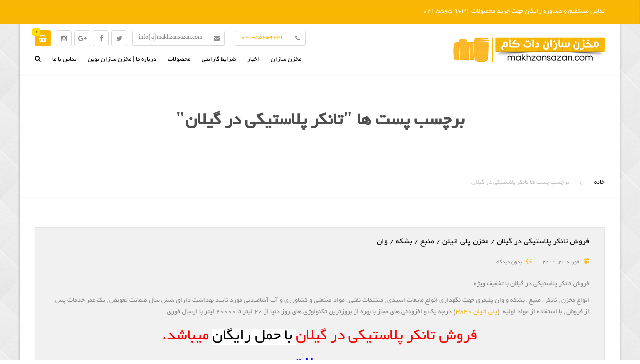

--- FILE ---
content_type: text/html; charset=UTF-8
request_url: https://www.makhzansazan.com/tag/%D8%AA%D8%A7%D9%86%DA%A9%D8%B1-%D9%BE%D9%84%D8%A7%D8%B3%D8%AA%DB%8C%DA%A9%DB%8C-%D8%AF%D8%B1-%DA%AF%DB%8C%D9%84%D8%A7%D9%86/
body_size: 15798
content:
<!DOCTYPE html>
<html dir="rtl" lang="fa-IR">
<head>
    <meta charset="UTF-8" />
    <meta name="viewport" content="width=device-width, initial-scale=1">
    
    <link rel="profile" href="http://gmpg.org/xfn/11" />
    <link rel="pingback" href="https://www.makhzansazan.com/xmlrpc.php" />
                    <link rel="shortcut icon" href="https://www.makhzansazan.com/wp-content/uploads/2018/03/favmakhzan.png" type="image/x-icon" />
                
    <meta name='robots' content='index, follow, max-image-preview:large, max-snippet:-1, max-video-preview:-1' />

	<!-- This site is optimized with the Yoast SEO plugin v23.5 - https://yoast.com/wordpress/plugins/seo/ -->
	<title>بایگانی‌های تانکر پلاستیکی در گیلان - مخزن سازان</title>
	<link rel="canonical" href="https://www.makhzansazan.com/tag/تانکر-پلاستیکی-در-گیلان/" />
	<meta property="og:locale" content="fa_IR" />
	<meta property="og:type" content="article" />
	<meta property="og:title" content="بایگانی‌های تانکر پلاستیکی در گیلان - مخزن سازان" />
	<meta property="og:url" content="https://www.makhzansazan.com/tag/تانکر-پلاستیکی-در-گیلان/" />
	<meta property="og:site_name" content="مخزن سازان" />
	<meta name="twitter:card" content="summary_large_image" />
	<script type="application/ld+json" class="yoast-schema-graph">{"@context":"https://schema.org","@graph":[{"@type":"CollectionPage","@id":"https://www.makhzansazan.com/tag/%d8%aa%d8%a7%d9%86%da%a9%d8%b1-%d9%be%d9%84%d8%a7%d8%b3%d8%aa%db%8c%da%a9%db%8c-%d8%af%d8%b1-%da%af%db%8c%d9%84%d8%a7%d9%86/","url":"https://www.makhzansazan.com/tag/%d8%aa%d8%a7%d9%86%da%a9%d8%b1-%d9%be%d9%84%d8%a7%d8%b3%d8%aa%db%8c%da%a9%db%8c-%d8%af%d8%b1-%da%af%db%8c%d9%84%d8%a7%d9%86/","name":"بایگانی‌های تانکر پلاستیکی در گیلان - مخزن سازان","isPartOf":{"@id":"https://www.makhzansazan.com/#website"},"breadcrumb":{"@id":"https://www.makhzansazan.com/tag/%d8%aa%d8%a7%d9%86%da%a9%d8%b1-%d9%be%d9%84%d8%a7%d8%b3%d8%aa%db%8c%da%a9%db%8c-%d8%af%d8%b1-%da%af%db%8c%d9%84%d8%a7%d9%86/#breadcrumb"},"inLanguage":"fa-IR"},{"@type":"BreadcrumbList","@id":"https://www.makhzansazan.com/tag/%d8%aa%d8%a7%d9%86%da%a9%d8%b1-%d9%be%d9%84%d8%a7%d8%b3%d8%aa%db%8c%da%a9%db%8c-%d8%af%d8%b1-%da%af%db%8c%d9%84%d8%a7%d9%86/#breadcrumb","itemListElement":[{"@type":"ListItem","position":1,"name":"خانه","item":"https://www.makhzansazan.com/"},{"@type":"ListItem","position":2,"name":"تانکر پلاستیکی در گیلان"}]},{"@type":"WebSite","@id":"https://www.makhzansazan.com/#website","url":"https://www.makhzansazan.com/","name":"مخزن سازان","description":"فروش مخزن ، تانکر آب ، منبع ، وان پلاستیکی ، بشکه 220 لیتری ، تراف ماهی ، اتصالات پلی اتیلن ، برنجی","potentialAction":[{"@type":"SearchAction","target":{"@type":"EntryPoint","urlTemplate":"https://www.makhzansazan.com/?s={search_term_string}"},"query-input":{"@type":"PropertyValueSpecification","valueRequired":true,"valueName":"search_term_string"}}],"inLanguage":"fa-IR"}]}</script>
	<!-- / Yoast SEO plugin. -->


<link rel='dns-prefetch' href='//stats.wp.com' />
<link rel='dns-prefetch' href='//fonts.googleapis.com' />
<link rel="alternate" type="application/rss+xml" title="مخزن سازان &raquo; خوراک" href="https://www.makhzansazan.com/feed/" />
<link rel="alternate" type="application/rss+xml" title="مخزن سازان &raquo; خوراک دیدگاه‌ها" href="https://www.makhzansazan.com/comments/feed/" />
<link rel="alternate" type="application/rss+xml" title="مخزن سازان &raquo; تانکر پلاستیکی در گیلان خوراک برچسب" href="https://www.makhzansazan.com/tag/%d8%aa%d8%a7%d9%86%da%a9%d8%b1-%d9%be%d9%84%d8%a7%d8%b3%d8%aa%db%8c%da%a9%db%8c-%d8%af%d8%b1-%da%af%db%8c%d9%84%d8%a7%d9%86/feed/" />
<script type="text/javascript">
/* <![CDATA[ */
window._wpemojiSettings = {"baseUrl":"https:\/\/s.w.org\/images\/core\/emoji\/14.0.0\/72x72\/","ext":".png","svgUrl":"https:\/\/s.w.org\/images\/core\/emoji\/14.0.0\/svg\/","svgExt":".svg","source":{"concatemoji":"https:\/\/www.makhzansazan.com\/wp-includes\/js\/wp-emoji-release.min.js?ver=6.4.7"}};
/*! This file is auto-generated */
!function(i,n){var o,s,e;function c(e){try{var t={supportTests:e,timestamp:(new Date).valueOf()};sessionStorage.setItem(o,JSON.stringify(t))}catch(e){}}function p(e,t,n){e.clearRect(0,0,e.canvas.width,e.canvas.height),e.fillText(t,0,0);var t=new Uint32Array(e.getImageData(0,0,e.canvas.width,e.canvas.height).data),r=(e.clearRect(0,0,e.canvas.width,e.canvas.height),e.fillText(n,0,0),new Uint32Array(e.getImageData(0,0,e.canvas.width,e.canvas.height).data));return t.every(function(e,t){return e===r[t]})}function u(e,t,n){switch(t){case"flag":return n(e,"\ud83c\udff3\ufe0f\u200d\u26a7\ufe0f","\ud83c\udff3\ufe0f\u200b\u26a7\ufe0f")?!1:!n(e,"\ud83c\uddfa\ud83c\uddf3","\ud83c\uddfa\u200b\ud83c\uddf3")&&!n(e,"\ud83c\udff4\udb40\udc67\udb40\udc62\udb40\udc65\udb40\udc6e\udb40\udc67\udb40\udc7f","\ud83c\udff4\u200b\udb40\udc67\u200b\udb40\udc62\u200b\udb40\udc65\u200b\udb40\udc6e\u200b\udb40\udc67\u200b\udb40\udc7f");case"emoji":return!n(e,"\ud83e\udef1\ud83c\udffb\u200d\ud83e\udef2\ud83c\udfff","\ud83e\udef1\ud83c\udffb\u200b\ud83e\udef2\ud83c\udfff")}return!1}function f(e,t,n){var r="undefined"!=typeof WorkerGlobalScope&&self instanceof WorkerGlobalScope?new OffscreenCanvas(300,150):i.createElement("canvas"),a=r.getContext("2d",{willReadFrequently:!0}),o=(a.textBaseline="top",a.font="600 32px Arial",{});return e.forEach(function(e){o[e]=t(a,e,n)}),o}function t(e){var t=i.createElement("script");t.src=e,t.defer=!0,i.head.appendChild(t)}"undefined"!=typeof Promise&&(o="wpEmojiSettingsSupports",s=["flag","emoji"],n.supports={everything:!0,everythingExceptFlag:!0},e=new Promise(function(e){i.addEventListener("DOMContentLoaded",e,{once:!0})}),new Promise(function(t){var n=function(){try{var e=JSON.parse(sessionStorage.getItem(o));if("object"==typeof e&&"number"==typeof e.timestamp&&(new Date).valueOf()<e.timestamp+604800&&"object"==typeof e.supportTests)return e.supportTests}catch(e){}return null}();if(!n){if("undefined"!=typeof Worker&&"undefined"!=typeof OffscreenCanvas&&"undefined"!=typeof URL&&URL.createObjectURL&&"undefined"!=typeof Blob)try{var e="postMessage("+f.toString()+"("+[JSON.stringify(s),u.toString(),p.toString()].join(",")+"));",r=new Blob([e],{type:"text/javascript"}),a=new Worker(URL.createObjectURL(r),{name:"wpTestEmojiSupports"});return void(a.onmessage=function(e){c(n=e.data),a.terminate(),t(n)})}catch(e){}c(n=f(s,u,p))}t(n)}).then(function(e){for(var t in e)n.supports[t]=e[t],n.supports.everything=n.supports.everything&&n.supports[t],"flag"!==t&&(n.supports.everythingExceptFlag=n.supports.everythingExceptFlag&&n.supports[t]);n.supports.everythingExceptFlag=n.supports.everythingExceptFlag&&!n.supports.flag,n.DOMReady=!1,n.readyCallback=function(){n.DOMReady=!0}}).then(function(){return e}).then(function(){var e;n.supports.everything||(n.readyCallback(),(e=n.source||{}).concatemoji?t(e.concatemoji):e.wpemoji&&e.twemoji&&(t(e.twemoji),t(e.wpemoji)))}))}((window,document),window._wpemojiSettings);
/* ]]> */
</script>
<style id='wp-emoji-styles-inline-css' type='text/css'>

	img.wp-smiley, img.emoji {
		display: inline !important;
		border: none !important;
		box-shadow: none !important;
		height: 1em !important;
		width: 1em !important;
		margin: 0 0.07em !important;
		vertical-align: -0.1em !important;
		background: none !important;
		padding: 0 !important;
	}
</style>
<link rel='stylesheet' id='wp-block-library-rtl-css' href='https://www.makhzansazan.com/wp-includes/css/dist/block-library/style-rtl.min.css?ver=6.4.7' type='text/css' media='all' />
<link rel='stylesheet' id='wc-blocks-style-rtl-css' href='https://www.makhzansazan.com/wp-content/plugins/woocommerce/packages/woocommerce-blocks/build/wc-blocks-rtl.css?ver=10.6.5' type='text/css' media='all' />
<link rel='stylesheet' id='wc-blocks-style-active-filters-rtl-css' href='https://www.makhzansazan.com/wp-content/plugins/woocommerce/packages/woocommerce-blocks/build/active-filters-rtl.css?ver=10.6.5' type='text/css' media='all' />
<link rel='stylesheet' id='wc-blocks-style-add-to-cart-form-rtl-css' href='https://www.makhzansazan.com/wp-content/plugins/woocommerce/packages/woocommerce-blocks/build/add-to-cart-form-rtl.css?ver=10.6.5' type='text/css' media='all' />
<link rel='stylesheet' id='wc-blocks-packages-style-rtl-css' href='https://www.makhzansazan.com/wp-content/plugins/woocommerce/packages/woocommerce-blocks/build/packages-style-rtl.css?ver=10.6.5' type='text/css' media='all' />
<link rel='stylesheet' id='wc-blocks-style-all-products-rtl-css' href='https://www.makhzansazan.com/wp-content/plugins/woocommerce/packages/woocommerce-blocks/build/all-products-rtl.css?ver=10.6.5' type='text/css' media='all' />
<link rel='stylesheet' id='wc-blocks-style-all-reviews-rtl-css' href='https://www.makhzansazan.com/wp-content/plugins/woocommerce/packages/woocommerce-blocks/build/all-reviews-rtl.css?ver=10.6.5' type='text/css' media='all' />
<link rel='stylesheet' id='wc-blocks-style-attribute-filter-rtl-css' href='https://www.makhzansazan.com/wp-content/plugins/woocommerce/packages/woocommerce-blocks/build/attribute-filter-rtl.css?ver=10.6.5' type='text/css' media='all' />
<link rel='stylesheet' id='wc-blocks-style-breadcrumbs-rtl-css' href='https://www.makhzansazan.com/wp-content/plugins/woocommerce/packages/woocommerce-blocks/build/breadcrumbs-rtl.css?ver=10.6.5' type='text/css' media='all' />
<link rel='stylesheet' id='wc-blocks-style-catalog-sorting-rtl-css' href='https://www.makhzansazan.com/wp-content/plugins/woocommerce/packages/woocommerce-blocks/build/catalog-sorting-rtl.css?ver=10.6.5' type='text/css' media='all' />
<link rel='stylesheet' id='wc-blocks-style-customer-account-rtl-css' href='https://www.makhzansazan.com/wp-content/plugins/woocommerce/packages/woocommerce-blocks/build/customer-account-rtl.css?ver=10.6.5' type='text/css' media='all' />
<link rel='stylesheet' id='wc-blocks-style-featured-category-rtl-css' href='https://www.makhzansazan.com/wp-content/plugins/woocommerce/packages/woocommerce-blocks/build/featured-category-rtl.css?ver=10.6.5' type='text/css' media='all' />
<link rel='stylesheet' id='wc-blocks-style-featured-product-rtl-css' href='https://www.makhzansazan.com/wp-content/plugins/woocommerce/packages/woocommerce-blocks/build/featured-product-rtl.css?ver=10.6.5' type='text/css' media='all' />
<link rel='stylesheet' id='wc-blocks-style-mini-cart-rtl-css' href='https://www.makhzansazan.com/wp-content/plugins/woocommerce/packages/woocommerce-blocks/build/mini-cart-rtl.css?ver=10.6.5' type='text/css' media='all' />
<link rel='stylesheet' id='wc-blocks-style-price-filter-rtl-css' href='https://www.makhzansazan.com/wp-content/plugins/woocommerce/packages/woocommerce-blocks/build/price-filter-rtl.css?ver=10.6.5' type='text/css' media='all' />
<link rel='stylesheet' id='wc-blocks-style-product-add-to-cart-rtl-css' href='https://www.makhzansazan.com/wp-content/plugins/woocommerce/packages/woocommerce-blocks/build/product-add-to-cart-rtl.css?ver=10.6.5' type='text/css' media='all' />
<link rel='stylesheet' id='wc-blocks-style-product-button-rtl-css' href='https://www.makhzansazan.com/wp-content/plugins/woocommerce/packages/woocommerce-blocks/build/product-button-rtl.css?ver=10.6.5' type='text/css' media='all' />
<link rel='stylesheet' id='wc-blocks-style-product-categories-rtl-css' href='https://www.makhzansazan.com/wp-content/plugins/woocommerce/packages/woocommerce-blocks/build/product-categories-rtl.css?ver=10.6.5' type='text/css' media='all' />
<link rel='stylesheet' id='wc-blocks-style-product-image-rtl-css' href='https://www.makhzansazan.com/wp-content/plugins/woocommerce/packages/woocommerce-blocks/build/product-image-rtl.css?ver=10.6.5' type='text/css' media='all' />
<link rel='stylesheet' id='wc-blocks-style-product-image-gallery-rtl-css' href='https://www.makhzansazan.com/wp-content/plugins/woocommerce/packages/woocommerce-blocks/build/product-image-gallery-rtl.css?ver=10.6.5' type='text/css' media='all' />
<link rel='stylesheet' id='wc-blocks-style-product-query-rtl-css' href='https://www.makhzansazan.com/wp-content/plugins/woocommerce/packages/woocommerce-blocks/build/product-query-rtl.css?ver=10.6.5' type='text/css' media='all' />
<link rel='stylesheet' id='wc-blocks-style-product-results-count-rtl-css' href='https://www.makhzansazan.com/wp-content/plugins/woocommerce/packages/woocommerce-blocks/build/product-results-count-rtl.css?ver=10.6.5' type='text/css' media='all' />
<link rel='stylesheet' id='wc-blocks-style-product-reviews-rtl-css' href='https://www.makhzansazan.com/wp-content/plugins/woocommerce/packages/woocommerce-blocks/build/product-reviews-rtl.css?ver=10.6.5' type='text/css' media='all' />
<link rel='stylesheet' id='wc-blocks-style-product-sale-badge-rtl-css' href='https://www.makhzansazan.com/wp-content/plugins/woocommerce/packages/woocommerce-blocks/build/product-sale-badge-rtl.css?ver=10.6.5' type='text/css' media='all' />
<link rel='stylesheet' id='wc-blocks-style-product-search-rtl-css' href='https://www.makhzansazan.com/wp-content/plugins/woocommerce/packages/woocommerce-blocks/build/product-search-rtl.css?ver=10.6.5' type='text/css' media='all' />
<link rel='stylesheet' id='wc-blocks-style-product-sku-rtl-css' href='https://www.makhzansazan.com/wp-content/plugins/woocommerce/packages/woocommerce-blocks/build/product-sku-rtl.css?ver=10.6.5' type='text/css' media='all' />
<link rel='stylesheet' id='wc-blocks-style-product-stock-indicator-rtl-css' href='https://www.makhzansazan.com/wp-content/plugins/woocommerce/packages/woocommerce-blocks/build/product-stock-indicator-rtl.css?ver=10.6.5' type='text/css' media='all' />
<link rel='stylesheet' id='wc-blocks-style-product-summary-rtl-css' href='https://www.makhzansazan.com/wp-content/plugins/woocommerce/packages/woocommerce-blocks/build/product-summary-rtl.css?ver=10.6.5' type='text/css' media='all' />
<link rel='stylesheet' id='wc-blocks-style-product-title-rtl-css' href='https://www.makhzansazan.com/wp-content/plugins/woocommerce/packages/woocommerce-blocks/build/product-title-rtl.css?ver=10.6.5' type='text/css' media='all' />
<link rel='stylesheet' id='wc-blocks-style-rating-filter-rtl-css' href='https://www.makhzansazan.com/wp-content/plugins/woocommerce/packages/woocommerce-blocks/build/rating-filter-rtl.css?ver=10.6.5' type='text/css' media='all' />
<link rel='stylesheet' id='wc-blocks-style-reviews-by-category-rtl-css' href='https://www.makhzansazan.com/wp-content/plugins/woocommerce/packages/woocommerce-blocks/build/reviews-by-category-rtl.css?ver=10.6.5' type='text/css' media='all' />
<link rel='stylesheet' id='wc-blocks-style-reviews-by-product-rtl-css' href='https://www.makhzansazan.com/wp-content/plugins/woocommerce/packages/woocommerce-blocks/build/reviews-by-product-rtl.css?ver=10.6.5' type='text/css' media='all' />
<link rel='stylesheet' id='wc-blocks-style-product-details-rtl-css' href='https://www.makhzansazan.com/wp-content/plugins/woocommerce/packages/woocommerce-blocks/build/product-details-rtl.css?ver=10.6.5' type='text/css' media='all' />
<link rel='stylesheet' id='wc-blocks-style-single-product-rtl-css' href='https://www.makhzansazan.com/wp-content/plugins/woocommerce/packages/woocommerce-blocks/build/single-product-rtl.css?ver=10.6.5' type='text/css' media='all' />
<link rel='stylesheet' id='wc-blocks-style-stock-filter-rtl-css' href='https://www.makhzansazan.com/wp-content/plugins/woocommerce/packages/woocommerce-blocks/build/stock-filter-rtl.css?ver=10.6.5' type='text/css' media='all' />
<link rel='stylesheet' id='wc-blocks-style-cart-rtl-css' href='https://www.makhzansazan.com/wp-content/plugins/woocommerce/packages/woocommerce-blocks/build/cart-rtl.css?ver=10.6.5' type='text/css' media='all' />
<link rel='stylesheet' id='wc-blocks-style-checkout-rtl-css' href='https://www.makhzansazan.com/wp-content/plugins/woocommerce/packages/woocommerce-blocks/build/checkout-rtl.css?ver=10.6.5' type='text/css' media='all' />
<link rel='stylesheet' id='wc-blocks-style-mini-cart-contents-rtl-css' href='https://www.makhzansazan.com/wp-content/plugins/woocommerce/packages/woocommerce-blocks/build/mini-cart-contents-rtl.css?ver=10.6.5' type='text/css' media='all' />
<style id='classic-theme-styles-inline-css' type='text/css'>
/*! This file is auto-generated */
.wp-block-button__link{color:#fff;background-color:#32373c;border-radius:9999px;box-shadow:none;text-decoration:none;padding:calc(.667em + 2px) calc(1.333em + 2px);font-size:1.125em}.wp-block-file__button{background:#32373c;color:#fff;text-decoration:none}
</style>
<style id='global-styles-inline-css' type='text/css'>
body{--wp--preset--color--black: #000000;--wp--preset--color--cyan-bluish-gray: #abb8c3;--wp--preset--color--white: #ffffff;--wp--preset--color--pale-pink: #f78da7;--wp--preset--color--vivid-red: #cf2e2e;--wp--preset--color--luminous-vivid-orange: #ff6900;--wp--preset--color--luminous-vivid-amber: #fcb900;--wp--preset--color--light-green-cyan: #7bdcb5;--wp--preset--color--vivid-green-cyan: #00d084;--wp--preset--color--pale-cyan-blue: #8ed1fc;--wp--preset--color--vivid-cyan-blue: #0693e3;--wp--preset--color--vivid-purple: #9b51e0;--wp--preset--gradient--vivid-cyan-blue-to-vivid-purple: linear-gradient(135deg,rgba(6,147,227,1) 0%,rgb(155,81,224) 100%);--wp--preset--gradient--light-green-cyan-to-vivid-green-cyan: linear-gradient(135deg,rgb(122,220,180) 0%,rgb(0,208,130) 100%);--wp--preset--gradient--luminous-vivid-amber-to-luminous-vivid-orange: linear-gradient(135deg,rgba(252,185,0,1) 0%,rgba(255,105,0,1) 100%);--wp--preset--gradient--luminous-vivid-orange-to-vivid-red: linear-gradient(135deg,rgba(255,105,0,1) 0%,rgb(207,46,46) 100%);--wp--preset--gradient--very-light-gray-to-cyan-bluish-gray: linear-gradient(135deg,rgb(238,238,238) 0%,rgb(169,184,195) 100%);--wp--preset--gradient--cool-to-warm-spectrum: linear-gradient(135deg,rgb(74,234,220) 0%,rgb(151,120,209) 20%,rgb(207,42,186) 40%,rgb(238,44,130) 60%,rgb(251,105,98) 80%,rgb(254,248,76) 100%);--wp--preset--gradient--blush-light-purple: linear-gradient(135deg,rgb(255,206,236) 0%,rgb(152,150,240) 100%);--wp--preset--gradient--blush-bordeaux: linear-gradient(135deg,rgb(254,205,165) 0%,rgb(254,45,45) 50%,rgb(107,0,62) 100%);--wp--preset--gradient--luminous-dusk: linear-gradient(135deg,rgb(255,203,112) 0%,rgb(199,81,192) 50%,rgb(65,88,208) 100%);--wp--preset--gradient--pale-ocean: linear-gradient(135deg,rgb(255,245,203) 0%,rgb(182,227,212) 50%,rgb(51,167,181) 100%);--wp--preset--gradient--electric-grass: linear-gradient(135deg,rgb(202,248,128) 0%,rgb(113,206,126) 100%);--wp--preset--gradient--midnight: linear-gradient(135deg,rgb(2,3,129) 0%,rgb(40,116,252) 100%);--wp--preset--font-size--small: 13px;--wp--preset--font-size--medium: 20px;--wp--preset--font-size--large: 36px;--wp--preset--font-size--x-large: 42px;--wp--preset--spacing--20: 0.44rem;--wp--preset--spacing--30: 0.67rem;--wp--preset--spacing--40: 1rem;--wp--preset--spacing--50: 1.5rem;--wp--preset--spacing--60: 2.25rem;--wp--preset--spacing--70: 3.38rem;--wp--preset--spacing--80: 5.06rem;--wp--preset--shadow--natural: 6px 6px 9px rgba(0, 0, 0, 0.2);--wp--preset--shadow--deep: 12px 12px 50px rgba(0, 0, 0, 0.4);--wp--preset--shadow--sharp: 6px 6px 0px rgba(0, 0, 0, 0.2);--wp--preset--shadow--outlined: 6px 6px 0px -3px rgba(255, 255, 255, 1), 6px 6px rgba(0, 0, 0, 1);--wp--preset--shadow--crisp: 6px 6px 0px rgba(0, 0, 0, 1);}:where(.is-layout-flex){gap: 0.5em;}:where(.is-layout-grid){gap: 0.5em;}body .is-layout-flow > .alignleft{float: left;margin-inline-start: 0;margin-inline-end: 2em;}body .is-layout-flow > .alignright{float: right;margin-inline-start: 2em;margin-inline-end: 0;}body .is-layout-flow > .aligncenter{margin-left: auto !important;margin-right: auto !important;}body .is-layout-constrained > .alignleft{float: left;margin-inline-start: 0;margin-inline-end: 2em;}body .is-layout-constrained > .alignright{float: right;margin-inline-start: 2em;margin-inline-end: 0;}body .is-layout-constrained > .aligncenter{margin-left: auto !important;margin-right: auto !important;}body .is-layout-constrained > :where(:not(.alignleft):not(.alignright):not(.alignfull)){max-width: var(--wp--style--global--content-size);margin-left: auto !important;margin-right: auto !important;}body .is-layout-constrained > .alignwide{max-width: var(--wp--style--global--wide-size);}body .is-layout-flex{display: flex;}body .is-layout-flex{flex-wrap: wrap;align-items: center;}body .is-layout-flex > *{margin: 0;}body .is-layout-grid{display: grid;}body .is-layout-grid > *{margin: 0;}:where(.wp-block-columns.is-layout-flex){gap: 2em;}:where(.wp-block-columns.is-layout-grid){gap: 2em;}:where(.wp-block-post-template.is-layout-flex){gap: 1.25em;}:where(.wp-block-post-template.is-layout-grid){gap: 1.25em;}.has-black-color{color: var(--wp--preset--color--black) !important;}.has-cyan-bluish-gray-color{color: var(--wp--preset--color--cyan-bluish-gray) !important;}.has-white-color{color: var(--wp--preset--color--white) !important;}.has-pale-pink-color{color: var(--wp--preset--color--pale-pink) !important;}.has-vivid-red-color{color: var(--wp--preset--color--vivid-red) !important;}.has-luminous-vivid-orange-color{color: var(--wp--preset--color--luminous-vivid-orange) !important;}.has-luminous-vivid-amber-color{color: var(--wp--preset--color--luminous-vivid-amber) !important;}.has-light-green-cyan-color{color: var(--wp--preset--color--light-green-cyan) !important;}.has-vivid-green-cyan-color{color: var(--wp--preset--color--vivid-green-cyan) !important;}.has-pale-cyan-blue-color{color: var(--wp--preset--color--pale-cyan-blue) !important;}.has-vivid-cyan-blue-color{color: var(--wp--preset--color--vivid-cyan-blue) !important;}.has-vivid-purple-color{color: var(--wp--preset--color--vivid-purple) !important;}.has-black-background-color{background-color: var(--wp--preset--color--black) !important;}.has-cyan-bluish-gray-background-color{background-color: var(--wp--preset--color--cyan-bluish-gray) !important;}.has-white-background-color{background-color: var(--wp--preset--color--white) !important;}.has-pale-pink-background-color{background-color: var(--wp--preset--color--pale-pink) !important;}.has-vivid-red-background-color{background-color: var(--wp--preset--color--vivid-red) !important;}.has-luminous-vivid-orange-background-color{background-color: var(--wp--preset--color--luminous-vivid-orange) !important;}.has-luminous-vivid-amber-background-color{background-color: var(--wp--preset--color--luminous-vivid-amber) !important;}.has-light-green-cyan-background-color{background-color: var(--wp--preset--color--light-green-cyan) !important;}.has-vivid-green-cyan-background-color{background-color: var(--wp--preset--color--vivid-green-cyan) !important;}.has-pale-cyan-blue-background-color{background-color: var(--wp--preset--color--pale-cyan-blue) !important;}.has-vivid-cyan-blue-background-color{background-color: var(--wp--preset--color--vivid-cyan-blue) !important;}.has-vivid-purple-background-color{background-color: var(--wp--preset--color--vivid-purple) !important;}.has-black-border-color{border-color: var(--wp--preset--color--black) !important;}.has-cyan-bluish-gray-border-color{border-color: var(--wp--preset--color--cyan-bluish-gray) !important;}.has-white-border-color{border-color: var(--wp--preset--color--white) !important;}.has-pale-pink-border-color{border-color: var(--wp--preset--color--pale-pink) !important;}.has-vivid-red-border-color{border-color: var(--wp--preset--color--vivid-red) !important;}.has-luminous-vivid-orange-border-color{border-color: var(--wp--preset--color--luminous-vivid-orange) !important;}.has-luminous-vivid-amber-border-color{border-color: var(--wp--preset--color--luminous-vivid-amber) !important;}.has-light-green-cyan-border-color{border-color: var(--wp--preset--color--light-green-cyan) !important;}.has-vivid-green-cyan-border-color{border-color: var(--wp--preset--color--vivid-green-cyan) !important;}.has-pale-cyan-blue-border-color{border-color: var(--wp--preset--color--pale-cyan-blue) !important;}.has-vivid-cyan-blue-border-color{border-color: var(--wp--preset--color--vivid-cyan-blue) !important;}.has-vivid-purple-border-color{border-color: var(--wp--preset--color--vivid-purple) !important;}.has-vivid-cyan-blue-to-vivid-purple-gradient-background{background: var(--wp--preset--gradient--vivid-cyan-blue-to-vivid-purple) !important;}.has-light-green-cyan-to-vivid-green-cyan-gradient-background{background: var(--wp--preset--gradient--light-green-cyan-to-vivid-green-cyan) !important;}.has-luminous-vivid-amber-to-luminous-vivid-orange-gradient-background{background: var(--wp--preset--gradient--luminous-vivid-amber-to-luminous-vivid-orange) !important;}.has-luminous-vivid-orange-to-vivid-red-gradient-background{background: var(--wp--preset--gradient--luminous-vivid-orange-to-vivid-red) !important;}.has-very-light-gray-to-cyan-bluish-gray-gradient-background{background: var(--wp--preset--gradient--very-light-gray-to-cyan-bluish-gray) !important;}.has-cool-to-warm-spectrum-gradient-background{background: var(--wp--preset--gradient--cool-to-warm-spectrum) !important;}.has-blush-light-purple-gradient-background{background: var(--wp--preset--gradient--blush-light-purple) !important;}.has-blush-bordeaux-gradient-background{background: var(--wp--preset--gradient--blush-bordeaux) !important;}.has-luminous-dusk-gradient-background{background: var(--wp--preset--gradient--luminous-dusk) !important;}.has-pale-ocean-gradient-background{background: var(--wp--preset--gradient--pale-ocean) !important;}.has-electric-grass-gradient-background{background: var(--wp--preset--gradient--electric-grass) !important;}.has-midnight-gradient-background{background: var(--wp--preset--gradient--midnight) !important;}.has-small-font-size{font-size: var(--wp--preset--font-size--small) !important;}.has-medium-font-size{font-size: var(--wp--preset--font-size--medium) !important;}.has-large-font-size{font-size: var(--wp--preset--font-size--large) !important;}.has-x-large-font-size{font-size: var(--wp--preset--font-size--x-large) !important;}
.wp-block-navigation a:where(:not(.wp-element-button)){color: inherit;}
:where(.wp-block-post-template.is-layout-flex){gap: 1.25em;}:where(.wp-block-post-template.is-layout-grid){gap: 1.25em;}
:where(.wp-block-columns.is-layout-flex){gap: 2em;}:where(.wp-block-columns.is-layout-grid){gap: 2em;}
.wp-block-pullquote{font-size: 1.5em;line-height: 1.6;}
</style>
<link rel='stylesheet' id='contact-form-7-css' href='https://www.makhzansazan.com/wp-content/plugins/contact-form-7/includes/css/styles.css?ver=5.9.8' type='text/css' media='all' />
<link rel='stylesheet' id='contact-form-7-rtl-css' href='https://www.makhzansazan.com/wp-content/plugins/contact-form-7/includes/css/styles-rtl.css?ver=5.9.8' type='text/css' media='all' />
<link rel='stylesheet' id='rs-plugin-settings-css' href='https://www.makhzansazan.com/wp-content/plugins/revslider/public/assets/css/rs6.css?ver=6.2.23' type='text/css' media='all' />
<style id='rs-plugin-settings-inline-css' type='text/css'>
#rs-demo-id {}
</style>
<style id='woocommerce-inline-inline-css' type='text/css'>
.woocommerce form .form-row .required { visibility: visible; }
</style>
<link rel='stylesheet' id='font-awesome-css' href='https://www.makhzansazan.com/wp-content/plugins/js_composer/assets/lib/bower/font-awesome/css/font-awesome.min.css?ver=4.11.1' type='text/css' media='all' />
<link rel='stylesheet' id='owl-css-css' href='https://www.makhzansazan.com/wp-content/themes/construction/js/owlcarousel/assets/owl.carousel.css?ver=6.4.7' type='text/css' media='all' />
<link rel='stylesheet' id='bootstrap-css' href='https://www.makhzansazan.com/wp-content/themes/construction/css/bootstrap-rtl.css?ver=6.4.7' type='text/css' media='all' />
<link rel='stylesheet' id='anps_core-css' href='https://www.makhzansazan.com/wp-content/themes/construction/css/core-rtl.css?ver=6.4.7' type='text/css' media='all' />
<link rel='stylesheet' id='anps_components-css' href='https://www.makhzansazan.com/wp-content/themes/construction/css/components-rtl.css?ver=6.4.7' type='text/css' media='all' />
<link rel='stylesheet' id='anps_buttons-css' href='https://www.makhzansazan.com/wp-content/themes/construction/css/components/button.css?ver=6.4.7' type='text/css' media='all' />
<link rel='stylesheet' id='swipebox-css' href='https://www.makhzansazan.com/wp-content/themes/construction/css/swipebox.css?ver=6.4.7' type='text/css' media='all' />
<link rel='stylesheet' id='font_type_1-css' href='https://fonts.googleapis.com/css?family=Montserrat%3A400italic%2C400%2C600%2C700%2C300&#038;subset=latin%2Clatin-ext&#038;ver=6.4.7' type='text/css' media='all' />
<link rel='stylesheet' id='font_type_2-css' href='https://fonts.googleapis.com/css?family=PT+Sans%3A400italic%2C400%2C600%2C700%2C300&#038;subset=latin%2Clatin-ext&#038;ver=6.4.7' type='text/css' media='all' />
<link rel='stylesheet' id='theme_main_style-css' href='https://www.makhzansazan.com/wp-content/themes/construction/style.css?ver=6.4.7' type='text/css' media='all' />
<link rel='stylesheet' id='theme_wordpress_style-css' href='https://www.makhzansazan.com/wp-content/themes/construction/css/wordpress.css?ver=6.4.7' type='text/css' media='all' />
<style id='theme_wordpress_style-inline-css' type='text/css'>
.featured-title, .quantity .quantity-field, .cart_totals th, .rev_slider, h1, h2, h3, h4, h5, h6, .h5, .title.h5, .top-bar, table.table > tbody th, table.table > thead th, table.table > tfoot th, .search-notice-label, .nav-tabs a, .filter-dark button, .filter:not(.filter-dark) button, .orderform .quantity-field, .product-top-meta, .price, .onsale, .page-header .page-title, *:not(.widget) > .download, .contact-info, .btn, .breadcrumb { font-family: Montserrat; } .btn.btn-xs, body, .alert, div.wpcf7-mail-sent-ng, div.wpcf7-validation-errors, .search-result-title, .contact-form .form-group label, .contact-form .form-group .wpcf7-not-valid-tip, .wpcf7 .form-group label, .wpcf7 .form-group .wpcf7-not-valid-tip { font-family: PT Sans; } nav.site-navigation ul li a, .megamenu-title { font-family: Montserrat; } @media (max-width: 1199px) { .site-navigation .main-menu li a { font-family: Montserrat; } } body, .panel-title, .site-main .wp-caption p.wp-caption-text, .mini-cart-link i, .anps_menu_widget .menu a:before, .vc_gitem_row .vc_gitem-col.anps-grid .post-desc, .vc_gitem_row .vc_gitem-col.anps-grid-mansonry .post-desc, .alert, div.wpcf7-mail-sent-ng, div.wpcf7-validation-errors, .contact-form .form-group label, .contact-form .form-group .wpcf7-not-valid-tip, .wpcf7 .form-group label, .wpcf7 .form-group .wpcf7-not-valid-tip, ul.testimonial-wrap .user-data .name-user, .projects-item .project-title, .product_meta, .site-footer .social.social-border i, .btn.btn-wide, .btn.btn-lg, .breadcrumb li:before { font-size: 14px; } h1, .h1 { font-size: 32px; } h2, .h2 { font-size: 28px; } h3, .h3 { font-size: 24px; } h4, .h4 { font-size: 21px; } h5, .h5 { font-size: 16px; } nav.site-navigation, nav.site-navigation ul li a { font-size: 13px; } @media (min-width: 1200px) { nav.site-navigation ul li > ul.sub-menu a, header.site-header nav.site-navigation .main-menu .megamenu { font-size: 12px; } } @media (min-width: 1000px) { .page-header .page-title { font-size: 36px; } .single .page-header .page-title { font-size: 36px; } } .select2-container .select2-choice, .select2-container .select2-choice > .select2-chosen, .select2-results li, .widget_rss .widget-title:hover, .widget_rss .widget-title:focus, .sidebar a, body, .ghost-nav-wrap.site-navigation ul.social > li a:not(:hover), .ghost-nav-wrap.site-navigation .widget, #lang_sel a.lang_sel_sel, .search-notice-field, .product_meta .posted_in a, .product_meta > span > span, .price del, .post-meta li a, .social.social-transparent-border a, .social.social-border a, .top-bar .social a, .site-main .social.social-minimal a:hover, .site-main .social.social-minimal a:focus, .info-table-content strong, .site-footer .download-icon, .mini-cart-list .empty, .mini-cart-content { color: #898989; } aside .widget_shopping_cart_content .buttons a, .site-footer .widget_shopping_cart_content .buttons a, .demo_store_wrapper, .mini-cart-content .buttons a, .mini-cart-link, .widget_calendar caption, .widget_calendar a, .sidebar .anps_menu_widget .menu .current-menu-item > a:after, .sidebar .anps_menu_widget .menu .current-menu-item > a, .site-footer .widget-title:after, .bg-primary, mark, .onsale, .nav-links > *:not(.dots):hover, .nav-links > *:not(.dots):focus, .nav-links > *:not(.dots).current, ul.page-numbers > li > *:hover, ul.page-numbers > li > *:focus, ul.page-numbers > li > *.current, .title:after, .widgettitle:after, .social a, .sidebar .download a, .panel-heading a, aside .widget_price_filter .price_slider_amount button.button, .site-footer .widget_price_filter .price_slider_amount button.button, aside .widget_price_filter .ui-slider .ui-slider-range, .site-footer .widget_price_filter .ui-slider .ui-slider-range, article.post.sticky .post-title:before, article.post.sticky .post-meta:before, article.post.sticky .post-content:before, aside.sidebar .widget_nav_menu .current-menu-item > a, .vc_row .widget_nav_menu .current-menu-item > a, table.table > tbody.bg-primary tr, table.table > tbody tr.bg-primary, table.table > thead.bg-primary tr, table.table > thead tr.bg-primary, table.table > tfoot.bg-primary tr, table.table > tfoot tr.bg-primary { background-color: #fab702; } .panel-heading a { border-bottom-color: #fab702; } ::-moz-selection { background-color: #fab702; } ::selection { background-color: #fab702; } aside .widget_price_filter .price_slider_amount .from, aside .widget_price_filter .price_slider_amount .to, .site-footer .widget_price_filter .price_slider_amount .from, .site-footer .widget_price_filter .price_slider_amount .to, .mini-cart-content .total .amount, .widget_calendar #today, .widget_rss ul .rsswidget, .site-footer a:hover, .site-footer a:focus, b, a, .ghost-nav-wrap.site-navigation ul.social > li a:hover, .site-header.vertical .social li a:hover, .site-header.vertical .contact-info li a:hover, .site-header.classic .above-nav-bar .contact-info li a:hover, .site-header.transparent .contact-info li a:hover, .ghost-nav-wrap.site-navigation .contact-info li a:hover, .megamenu-title, header a:focus, nav.site-navigation ul li a:hover, nav.site-navigation ul li a:focus, nav.site-navigation ul li a:active, .counter-wrap .title, .vc_gitem_row .vc_gitem-col.anps-grid .vc_gitem-post-data-source-post_date > div:before, .vc_gitem_row .vc_gitem-col.anps-grid-mansonry .vc_gitem-post-data-source-post_date > div:before, ul.testimonial-wrap .rating, .nav-tabs a:hover, .nav-tabs a:focus, .projects-item .project-title, .filter-dark button.selected, .filter:not(.filter-dark) button:focus, .filter:not(.filter-dark) button.selected, .product_meta .posted_in a:hover, .product_meta .posted_in a:focus, .price, .post-info td a:hover, .post-info td a:focus, .post-meta i, .stars a:hover, .stars a:focus, .stars, .star-rating, .site-header.transparent .social.social-transparent-border a:hover, .site-header.transparent .social.social-transparent-border a:focus, .social.social-transparent-border a:hover, .social.social-transparent-border a:focus, .social.social-border a:hover, .social.social-border a:focus, .top-bar .social a:hover, .top-bar .social a:focus, .list li:before, .info-table-icon, .icon-media, .site-footer .download a:hover, .site-footer .download a:focus, header.site-header.classic nav.site-navigation .above-nav-bar .contact-info li a:hover, .top-bar .contact-info a:hover, .comment-date i, .breadcrumb a:hover, .breadcrumb a:focus, .panel-heading a.collapsed:hover, .panel-heading a.collapsed:focus { color: #fab702; } nav.site-navigation .current-menu-item > a, .important { color: #fab702 !important; } .gallery-fs .owl-item a:hover:after, .gallery-fs .owl-item a:focus:after, .gallery-fs .owl-item a.selected:after { border-color: #fab702; } @media(min-width: 1200px) { .site-header.vertical .above-nav-bar > ul.contact-info > li a:hover, .site-header.vertical .above-nav-bar > ul.contact-info > li a:focus, .site-header.vertical .above-nav-bar > ul.social li a:hover i, .site-header.vertical .main-menu > li:not(.mini-cart):hover > a, .site-header.vertical .main-menu > li:not(.mini-cart).current-menu-item > a, header.site-header nav.site-navigation .main-menu .megamenu ul li a:hover, header.site-header nav.site-navigation .main-menu .megamenu ul li a:focus { color: #fab702; } header.site-header.classic nav.site-navigation ul li a:hover, header.site-header.classic nav.site-navigation ul li a:focus { border-color: #fab702; } nav.site-navigation ul li > ul.sub-menu a:hover { background-color: #fab702; } } @media(max-width: 1199px) { .site-navigation .main-menu li a:hover, .site-navigation .main-menu li a:active, .site-navigation .main-menu li a:focus, .site-navigation .main-menu li.current-menu-item > a, .site-navigation .mobile-showchildren:hover, .site-navigation .mobile-showchildren:active { color: #fab702; } } aside .widget_shopping_cart_content .buttons a:hover, aside .widget_shopping_cart_content .buttons a:focus, .site-footer .widget_shopping_cart_content .buttons a:hover, .site-footer .widget_shopping_cart_content .buttons a:focus, .mini-cart-content .buttons a:hover, .mini-cart-content .buttons a:focus, .mini-cart-link:hover, .mini-cart-link:focus, .widget_calendar a:hover, .widget_calendar a:focus, .social a:hover, .social a:focus, .sidebar .download a:hover, .sidebar .download a:focus, .site-footer .widget_price_filter .price_slider_amount button.button:hover, .site-footer .widget_price_filter .price_slider_amount button.button:focus { background-color: #ffcc43; } .sidebar a:hover, .sidebar a:focus, a:hover, a:focus, .post-meta li a:hover, .post-meta li a:focus, .site-header.classic .above-nav-bar ul.social > li > a:hover, .site-header .above-nav-bar ul.social > li > a:hover, .menu-search-toggle:hover, .menu-search-toggle:focus { color: #ffcc43; } @media (min-width: 1200px) { header.site-header.classic .site-navigation .mobile-wrap > ul > li > a:hover, header.site-header.classic .site-navigation .mobile-wrap > ul > li > a:focus { color: #ffcc43; } } .form-group input:not([type="submit"]):hover, .form-group input:not([type="submit"]):focus, .form-group textarea:hover, .form-group textarea:focus, .wpcf7 input:not([type="submit"]):hover, .wpcf7 input:not([type="submit"]):focus, .wpcf7 textarea:hover, .wpcf7 textarea:focus, input, .input-text:hover, .input-text:focus { outline-color: #ffcc43; } @media (min-width: 1200px) { header.site-header.classic .site-navigation .mobile-wrap > ul > li > a, header.site-header.transparent .site-navigation .mobile-wrap > ul > li > a { color: #000000; } header.site-header.classic .site-navigation .mobile-wrap > ul > li > a:hover, header.site-header.classic .site-navigation .mobile-wrap > ul > li > a:focus, header.site-header.transparent .site-navigation .mobile-wrap > ul > li > a:hover, header.site-header.transparent .site-navigation .mobile-wrap > ul > li > a:focus, .menu-search-toggle:hover, .menu-search-toggle:focus { color: #ffcc43; } } header.site-header.classic { background-color: #ffffff; } .featured-title, .woocommerce form label, .mini-cart-content .total, .quantity .minus:hover, .quantity .minus:focus, .quantity .plus:hover, .quantity .plus:focus, .cart_totals th, .cart_totals .order-total, .menu-search-toggle, .widget_rss ul .rss-date, .widget_rss ul cite, h1, h2, h3, h4, h5, h6, .h5, .title.h5, em, .dropcap, table.table > tbody th, table.table > thead th, table.table > tfoot th, .sidebar .working-hours td, .orderform .minus:hover, .orderform .minus:focus, .orderform .plus:hover, .orderform .plus:focus, .product-top-meta .price, .post-info th, .post-author-title strong, .site-main .social.social-minimal a, .info-table-content, .comment-author, .breadcrumb a, aside .mini-cart-list + p.total > strong, .site-footer .mini-cart-list + p.total > strong, .mini-cart-list .remove { color: #000000; } .mini_cart_item_title { color: #000000 !important; } .top-bar { color: #8c8c8c; } .top-bar { background-color: #f9f9f9; } .site-footer { background-color: #171717; } .copyright-footer { background-color: #2c2c2c; } .site-footer { color: #9C9C9C; } .site-footer .widget-title { color: #ffffff; } .copyright-footer { color: #9C9C9C; } .page-header { background-color: #ffffff; } .page-header .page-title { color: #4e4e4e; } nav.site-navigation ul li > ul.sub-menu { background-color: #ffffff; } @media(min-width: 1200px) { header.site-header nav.site-navigation .main-menu .megamenu { background-color: #ffffff; } } header.site-header.classic nav.site-navigation ul li a { color: #8c8c8c; } header.site-header nav.site-navigation .main-menu .megamenu ul li:not(:last-of-type), nav.site-navigation ul li > ul.sub-menu li:not(:last-child) { border-color: #ececec; } .social a, .social a:hover, .social a:focus, .widget_nav_menu li.current_page_item > a, .widget_nav_menu li.current-menu-item > a, .widget_calendar caption, .sidebar .download a { color: #ffffff; } .mini-cart-link, .mini-cart-content .buttons a, aside .widget_shopping_cart_content .buttons a, .site-footer .widget_shopping_cart_content .buttons a { color: #ffffff !important; } .mini-cart-number { background-color: #ffde00; } .mini-cart-number { color: #866700; } .btn { background-color: #fab702; color: #ffffff; } .btn:hover, .btn:focus { background-color: #ffcc43; color: #ffffff; } .btn.btn-gradient { background-color: #fab702; color: #ffffff; } .btn.btn-gradient:hover, .btn.btn-gradient:focus { background-color: #ffcc43; color: #ffffff; } .btn.btn-dark { background-color: #242424; color: #ffffff; } .btn.btn-dark:hover, .btn.btn-dark:focus { background-color: #ffffff; color: #242424; } .btn.btn-light { background-color: #ffffff; color: #242424; } .btn.btn-light:hover, .btn.btn-light:focus { background-color: #242424; color: #ffffff; } .btn.btn-minimal { color: #fab702; } .btn.btn-minimal:hover, .btn.btn-minimal:focus { color: #ffcc43; } .moshtariicon img{ height:100px !important; } .amirpage table tr{ background:#fab70263; } .amirpage table tr:hover{ background-color: #fab702; } .amirpage table a{ color: #0070ba; } .searchmain .searchform input{ background:#fff; } #p1 td,#p2 td{ padding: 10px 15px; border: 2px solid #deb64a; text-align: center; color: #000; } .col-md-4 .post .post-desc{ height: 160px; overflow: hidden; text-align:justify; } .col-md-4 .post img{ display:none; } .gallery-item, .gallery .gallery-item img, .info-table, .post:not(.post-single), .post.post-single header, .post-author, .filter:not(.filter-dark), .member-wrap{ background: #f1f1f1; } .post-title{ font-size:16px !important; }
</style>
<link rel='stylesheet' id='custom-css' href='https://www.makhzansazan.com/wp-content/themes/construction/custom.css?ver=6.4.7' type='text/css' media='all' />
<script type="text/javascript" src="https://www.makhzansazan.com/wp-includes/js/dist/vendor/wp-polyfill-inert.min.js?ver=3.1.2" id="wp-polyfill-inert-js"></script>
<script type="text/javascript" src="https://www.makhzansazan.com/wp-includes/js/dist/vendor/regenerator-runtime.min.js?ver=0.14.0" id="regenerator-runtime-js"></script>
<script type="text/javascript" src="https://www.makhzansazan.com/wp-includes/js/dist/vendor/wp-polyfill.min.js?ver=3.15.0" id="wp-polyfill-js"></script>
<script type="text/javascript" src="https://www.makhzansazan.com/wp-includes/js/dist/hooks.min.js?ver=c6aec9a8d4e5a5d543a1" id="wp-hooks-js"></script>
<script type="text/javascript" src="https://stats.wp.com/w.js?ver=202604" id="woo-tracks-js"></script>
<script type="text/javascript" id="iw-no-right-click-js-extra">
/* <![CDATA[ */
var IwNRCargs = {"rightclick":"Y","draganddrop":"Y"};
/* ]]> */
</script>
<script type="text/javascript" src="https://www.makhzansazan.com/wp-content/plugins/image-watermark/js/no-right-click.js?ver=1.7.2" id="iw-no-right-click-js"></script>
<script type="text/javascript" src="https://www.makhzansazan.com/wp-includes/js/jquery/jquery.min.js?ver=3.7.1" id="jquery-core-js"></script>
<script type="text/javascript" src="https://www.makhzansazan.com/wp-includes/js/jquery/jquery-migrate.min.js?ver=3.4.1" id="jquery-migrate-js"></script>
<script type="text/javascript" src="https://www.makhzansazan.com/wp-content/plugins/revslider/public/assets/js/rbtools.min.js?ver=6.2.23" id="tp-tools-js"></script>
<script type="text/javascript" src="https://www.makhzansazan.com/wp-content/plugins/revslider/public/assets/js/rs6.min.js?ver=6.2.23" id="revmin-js"></script>
<script type="text/javascript" src="https://www.makhzansazan.com/wp-content/plugins/woocommerce/assets/js/jquery-blockui/jquery.blockUI.min.js?ver=2.7.0-wc.8.0.2" id="jquery-blockui-js"></script>
<script type="text/javascript" id="wc-add-to-cart-js-extra">
/* <![CDATA[ */
var wc_add_to_cart_params = {"ajax_url":"\/wp-admin\/admin-ajax.php","wc_ajax_url":"\/?wc-ajax=%%endpoint%%","i18n_view_cart":"\u0645\u0634\u0627\u0647\u062f\u0647 \u0633\u0628\u062f \u062e\u0631\u06cc\u062f","cart_url":"https:\/\/www.makhzansazan.com\/cart\/","is_cart":"","cart_redirect_after_add":"no"};
/* ]]> */
</script>
<script type="text/javascript" src="https://www.makhzansazan.com/wp-content/plugins/woocommerce/assets/js/frontend/add-to-cart.min.js?ver=8.0.2" id="wc-add-to-cart-js"></script>
<script type="text/javascript" src="https://www.makhzansazan.com/wp-content/plugins/js_composer/assets/js/vendors/woocommerce-add-to-cart.js?ver=4.11.1" id="vc_woocommerce-add-to-cart-js-js"></script>
<link rel="https://api.w.org/" href="https://www.makhzansazan.com/wp-json/" /><link rel="alternate" type="application/json" href="https://www.makhzansazan.com/wp-json/wp/v2/tags/153" /><link rel="EditURI" type="application/rsd+xml" title="RSD" href="https://www.makhzansazan.com/xmlrpc.php?rsd" />
<link rel="stylesheet" href="https://www.makhzansazan.com/wp-content/themes/construction/rtl.css" type="text/css" media="screen" /><meta name="generator" content="WordPress 6.4.7" />
<meta name="generator" content="WooCommerce 8.0.2" />
	<noscript><style>.woocommerce-product-gallery{ opacity: 1 !important; }</style></noscript>
	<style type="text/css">.recentcomments a{display:inline !important;padding:0 !important;margin:0 !important;}</style><meta name="generator" content="Powered by Visual Composer - drag and drop page builder for WordPress."/>
<!--[if lte IE 9]><link rel="stylesheet" type="text/css" href="https://www.makhzansazan.com/wp-content/plugins/js_composer/assets/css/vc_lte_ie9.min.css" media="screen"><![endif]--><!--[if IE  8]><link rel="stylesheet" type="text/css" href="https://www.makhzansazan.com/wp-content/plugins/js_composer/assets/css/vc-ie8.min.css" media="screen"><![endif]--><meta name="generator" content="Powered by Slider Revolution 6.2.23 - responsive, Mobile-Friendly Slider Plugin for WordPress with comfortable drag and drop interface." />
<script type="text/javascript">function setREVStartSize(e){
			//window.requestAnimationFrame(function() {				 
				window.RSIW = window.RSIW===undefined ? window.innerWidth : window.RSIW;	
				window.RSIH = window.RSIH===undefined ? window.innerHeight : window.RSIH;	
				try {								
					var pw = document.getElementById(e.c).parentNode.offsetWidth,
						newh;
					pw = pw===0 || isNaN(pw) ? window.RSIW : pw;
					e.tabw = e.tabw===undefined ? 0 : parseInt(e.tabw);
					e.thumbw = e.thumbw===undefined ? 0 : parseInt(e.thumbw);
					e.tabh = e.tabh===undefined ? 0 : parseInt(e.tabh);
					e.thumbh = e.thumbh===undefined ? 0 : parseInt(e.thumbh);
					e.tabhide = e.tabhide===undefined ? 0 : parseInt(e.tabhide);
					e.thumbhide = e.thumbhide===undefined ? 0 : parseInt(e.thumbhide);
					e.mh = e.mh===undefined || e.mh=="" || e.mh==="auto" ? 0 : parseInt(e.mh,0);		
					if(e.layout==="fullscreen" || e.l==="fullscreen") 						
						newh = Math.max(e.mh,window.RSIH);					
					else{					
						e.gw = Array.isArray(e.gw) ? e.gw : [e.gw];
						for (var i in e.rl) if (e.gw[i]===undefined || e.gw[i]===0) e.gw[i] = e.gw[i-1];					
						e.gh = e.el===undefined || e.el==="" || (Array.isArray(e.el) && e.el.length==0)? e.gh : e.el;
						e.gh = Array.isArray(e.gh) ? e.gh : [e.gh];
						for (var i in e.rl) if (e.gh[i]===undefined || e.gh[i]===0) e.gh[i] = e.gh[i-1];
											
						var nl = new Array(e.rl.length),
							ix = 0,						
							sl;					
						e.tabw = e.tabhide>=pw ? 0 : e.tabw;
						e.thumbw = e.thumbhide>=pw ? 0 : e.thumbw;
						e.tabh = e.tabhide>=pw ? 0 : e.tabh;
						e.thumbh = e.thumbhide>=pw ? 0 : e.thumbh;					
						for (var i in e.rl) nl[i] = e.rl[i]<window.RSIW ? 0 : e.rl[i];
						sl = nl[0];									
						for (var i in nl) if (sl>nl[i] && nl[i]>0) { sl = nl[i]; ix=i;}															
						var m = pw>(e.gw[ix]+e.tabw+e.thumbw) ? 1 : (pw-(e.tabw+e.thumbw)) / (e.gw[ix]);					
						newh =  (e.gh[ix] * m) + (e.tabh + e.thumbh);
					}				
					if(window.rs_init_css===undefined) window.rs_init_css = document.head.appendChild(document.createElement("style"));					
					document.getElementById(e.c).height = newh+"px";
					window.rs_init_css.innerHTML += "#"+e.c+"_wrapper { height: "+newh+"px }";				
				} catch(e){
					console.log("Failure at Presize of Slider:" + e)
				}					   
			//});
		  };</script>
<noscript><style type="text/css"> .wpb_animate_when_almost_visible { opacity: 1; }</style></noscript>             
</head>
<body class="rtl archive tag tag-153  stickyheader boxed pattern-7 theme-construction woocommerce-demo-store woocommerce-no-js wpb-js-composer js-comp-ver-4.11.1 vc_responsive" >
    <div class="site">
        <header class="site-header classic">
    <div class="container">
        <div class="header-wrap clearfix row">
            <!-- logo -->
            <div class="logo pull-left">
                <a href="https://www.makhzansazan.com/">
                    <span class='logo-wrap'><img src='https://www.makhzansazan.com/wp-content/uploads/2018/03/logo-makhzan.png' alt='مخزن سازان' class='logo-img'></span><span class='logo-sticky'><img src='https://www.makhzansazan.com/wp-content/uploads/2018/03/logo-makhzan.png' alt='مخزن سازان' class='logo-img'></span><span class='logo-mobile'><img src='https://www.makhzansazan.com/wp-content/uploads/2018/03/favmakhzan.png' alt='مخزن سازان' class='logo-img'></span>                </a>
            </div>
            <!-- /logo -->	
            <!-- Main menu & above nabigation -->
            <nav class="site-navigation pull-right">
                        <div class="mobile-wrap">
                    <!-- Only for mobile (search) -->
        <div class="site-search hidden-lg">
            <form method="get" id="searchform-header" class="searchform-header">
                <input class="searchfield" name="s" type="text" placeholder="Search" />
                <button type="submit" class="submit"><i class="fa fa-search"></i></button>
            </form>		
        </div>
        <!-- END only for mobile -->
                        <!-- Above nav sidebar -->
                <div class="above-nav-bar">
                    <div id="anpstext-2" class="widget widget_anpstext">
        
        <ul class="contact-info"><li><i class="fa fa-phone"></i><span class="important">021-55659631</span></li></ul></div><div id="anpstext-3" class="widget widget_anpstext">
        
        <ul class="contact-info"><li><i class="fa fa-envelope"></i>info{a}makhzansazan.com</li></ul></div><div id="anpssocial-2" class="widget widget_anpssocial">        
        <ul class="social social-">
        <li><a href="#" target="_self"><i class="fa fa-twitter"></i></a></li><li><a href="#" target="_self"><i class="fa fa-facebook-f"></i></a></li><li><a href="#" target="_self"><i class="fa fa-google-plus"></i></a></li><li><a href="#" target="_self"><i class="fa fa-instagram"></i></a></li>        </ul>

        </div><div id="anpsminicart-2" class="widget widget_anpsminicart">        <div class="mini-cart"><a href="https://www.makhzansazan.com/cart/" class="mini-cart-link"><i class="fa fa-shopping-basket"></i><span class="mini-cart-number">0</span></a><div class="mini-cart-content">

<ul class="mini-cart-list ">

	
		<li class="empty">هیچ محصولی در سبد خرید نیست.</li>

	
</ul><!-- end product list -->


</div></div>
        </div>                </div>        
                        <ul id="main-menu" class="main-menu"><li class="menu-item menu-item-type-post_type menu-item-object-page menu-item-home"><a href="https://www.makhzansazan.com/">مخزن سازان</a></li>
<li class="menu-item menu-item-type-post_type menu-item-object-page"><a href="https://www.makhzansazan.com/%d8%a7%d8%ae%d8%a8%d8%a7%d8%b1/">اخبار</a></li>
<li class="menu-item menu-item-type-post_type menu-item-object-page"><a href="https://www.makhzansazan.com/%d8%b4%d8%b1%d8%a7%db%8c%d8%b7-%da%af%d8%a7%d8%b1%d8%a7%d9%86%d8%aa%db%8c-%d9%85%d8%ae%d8%b2%d9%86-%d8%b3%d8%a7%d8%b2%d8%a7%d9%86/">شرایط گارانتی</a></li>
<li class="menu-item menu-item-type-custom menu-item-object-custom menu-item-has-children"><a href="http://www.makhzansazan.com/productcat/">محصولات</a>
<ul class="sub-menu">
	<li class="menu-item menu-item-type-post_type menu-item-object-page"><a href="https://www.makhzansazan.com/%d9%85%d8%ae%d8%a7%d8%b2%d9%86-%d8%a7%d9%81%d9%82%db%8c-%d9%85%d8%ae%d8%b2%d9%86-%d8%a2%d8%a8-%d8%a8%d9%87%d8%af%d8%a7%d8%b4%d8%aa%db%8c-%d8%aa%d8%a7%d9%86%da%a9%d8%b1-%d8%b3%d9%88%d8%ae%d8%aa-%d9%85/">مخازن افقی | مخزن آب بهداشتی | تانکر سوخت | منبع اسید | تانکر پلی اتیلن</a></li>
	<li class="menu-item menu-item-type-post_type menu-item-object-page"><a href="https://www.makhzansazan.com/%d9%85%d8%ae%d8%a7%d8%b2%d9%86-%d8%b9%d9%85%d9%88%d8%af%db%8c/">مخازن عمودی | تانکر آب | مخزن سوخت | منبع پلی اتیلنی | تانکر اسید</a></li>
	<li class="menu-item menu-item-type-post_type menu-item-object-page"><a href="https://www.makhzansazan.com/%d9%88%d8%a7%d9%86/">وان پلی اتیلن | وان شیلات | وان آبکاری | وان حمام بهداشتی | بانکه نساجی</a></li>
	<li class="menu-item menu-item-type-post_type menu-item-object-page"><a href="https://www.makhzansazan.com/%d9%85%d8%ae%d8%a7%d8%b2%d9%86-%d9%85%da%a9%d8%b9%d8%a8%db%8c/">مخازن مکعبی | مخزن چهار گوش | تانکر مکعبی | تانکر سوخت | مخزن آب</a></li>
	<li class="menu-item menu-item-type-post_type menu-item-object-page"><a href="https://www.makhzansazan.com/%d8%a7%d8%aa%d8%b5%d8%a7%d9%84%d8%a7%d8%aa/">اتصالات</a></li>
	<li class="menu-item menu-item-type-post_type menu-item-object-page"><a href="https://www.makhzansazan.com/%d8%a8%d8%b4%da%a9%d9%87-%d9%88-%d8%b3%d8%a8%d8%af/">بشکه و سبد</a></li>
</ul>
</li>
<li class="menu-item menu-item-type-post_type menu-item-object-page"><a href="https://www.makhzansazan.com/%d8%af%d8%b1%d8%a8%d8%a7%d8%b1%d9%87-%d9%85%d8%a7-%d9%85%d8%ae%d8%b2%d9%86-%d8%b3%d8%a7%d8%b2%d8%a7%d9%86-%d9%86%d9%88%db%8c%d9%86/">درباره ما | مخزن سازان نوین</a></li>
<li class="menu-item menu-item-type-post_type menu-item-object-page"><a href="https://www.makhzansazan.com/contact-us/">تماس با ما</a></li>
<li class="menu-search"><button class="menu-search-toggle"><i class="fa fa-search"></i></button><div class="menu-search-form hide"><form method='get' action='https://www.makhzansazan.com/'><input class='menu-search-field' name='s' type='text' placeholder='جستجو...'></form></div></li></ul>        </div>
        <button class="burger pull-right"><span class="burger-top"></span><span class="burger-middle"></span><span class="burger-bottom"></span></button>
                    </nav>
            <!-- END Main menu and above navigation -->
        </div>
    </div><!-- /container -->
</header>
                <main class="site-main" >
            <div class="page-header page-header-sm" style="">
    <h1 class="text-uppercase page-title">برچسب پست ها "تانکر پلاستیکی در گیلان"</h1>    </div>
	<div class="breadcrumb">
		<div class="container">
			<ol>
				<li><a href="https://www.makhzansazan.com">خانه</a></li><li>برچسب پست ها تانکر پلاستیکی در گیلان</li>			</ol>
		</div>
	</div>
            <div class="container content-container">
                <div class="row">
                        <div class=" col-md-12">
	<div class="row anps-blog">
    		
		            		<div class="col-md-12">
    <article id="post-2496" class="post-2496 post type-post status-publish format-standard hentry category-news tag-82 tag-79 tag-154 tag-159 tag-153 tag-160 tag-155 tag-84 tag-130 tag-151 tag-156 tag-80 tag-158 tag-157">
        <header>
                        <a href="https://www.makhzansazan.com/%d9%81%d8%b1%d9%88%d8%b4-%d8%aa%d8%a7%d9%86%da%a9%d8%b1-%d9%be%d9%84%d8%a7%d8%b3%d8%aa%db%8c%da%a9%db%8c-%d8%af%d8%b1-%da%af%db%8c%d9%84%d8%a7%d9%86/"><h3 class="post-title text-uppercase">فروش تانکر پلاستیکی در گیلان / مخزن پلی اتیلن / منبع / بشکه / وان</h3></a>
            <ul class='post-meta'><li>
                <i class='fa fa-calendar'></i>
                <time datetime='2019-02-22 06:11'>فوریه 22, 2019</time>
            </li><li>
                <i class='fa fa-commenting-o'></i>
                بدون دیدگاه
            </li></ul>        </header>
        <div class="post-content">
            <div class="post-desc clearfix">
                <p>فروش تانکر پلاستیکی در گیلان با تخفیف ویژه</p>
<p>انواع مخزن , تانکر , منبع , بشکه و وان پلیمری جهت نگهداری انواع مایعات اسیدی , مشتقات نفتی , مواد صنعتی و کشاورزی و آب آشامیدنی مورد تایید بهداشت دارای شش سال ضمانت تعویض , یک عمر خدمات پس از فروش , با استفاده از مواد اولیه  (<a href="https://www.makhzansazan.com/%d9%be%d9%84%db%8c-%d8%a7%d8%aa%db%8c%d9%84%d9%86/">پلی اتیلن ۳۸۴۰</a>) درجه یک و افزودنی های مجاز با بهره از بروزترین تکنولوژی های روز دنیا از ۲۰ لیتر تا ۲۰۰۰۰ لیتر با ارسال فوری</p>
<h1 style="text-align: center;"><span style="color: #ff0000;">فروش تانکر پلاستیکی در گیلان<span style="color: #000000; background-color: #ffffff;"> با حمل رایگان</span> میباشد.</span></h1>
<h1 style="text-align: center;"><a href="https://www.makhzansazan.com/productcat/"><span style="color: #0000ff;">محصولات</span></a></h1>
<p><img fetchpriority="high" decoding="async" class="alignnone size-full wp-image-2497" src="https://www.makhzansazan.com/wp-content/uploads/2019/02/فروش-مخزن-پلاستیکی-در-گیلان.jpg" alt="" width="2100" height="1050" srcset="https://www.makhzansazan.com/wp-content/uploads/2019/02/فروش-مخزن-پلاستیکی-در-گیلان.jpg 2100w, https://www.makhzansazan.com/wp-content/uploads/2019/02/فروش-مخزن-پلاستیکی-در-گیلان-300x150.jpg 300w, https://www.makhzansazan.com/wp-content/uploads/2019/02/فروش-مخزن-پلاستیکی-در-گیلان-768x384.jpg 768w, https://www.makhzansazan.com/wp-content/uploads/2019/02/فروش-مخزن-پلاستیکی-در-گیلان-1024x512.jpg 1024w, https://www.makhzansazan.com/wp-content/uploads/2019/02/فروش-مخزن-پلاستیکی-در-گیلان-600x300.jpg 600w" sizes="(max-width: 2100px) 100vw, 2100px" /></p>
<p>فروش تانکر پلاستیکی در گیلان (سراسر استان از رشت تا دیگر شهرستان ها) با تخفیفات ویژه در تمامی ایام سال صورت میگیرد.</p>
<p style="text-align: center;"><a href="https://www.makhzansazan.com/%d8%b4%d8%b1%d8%a7%db%8c%d8%b7-%da%af%d8%a7%d8%b1%d8%a7%d9%86%d8%aa%db%8c-%d9%85%d8%ae%d8%b2%d9%86-%d8%b3%d8%a7%d8%b2%d8%a7%d9%86/"><strong>شرایط گارانتی</strong></a></p>
<p>انواع مخزن , بشکه , وان و دیگر ظروف پلیمری در ظرفیت های متنوع و طراحی های مختلف , قابل تولید در ابعاد سفارشی طبق نیاز مشتری</p>
<ul>
<li>ایزو ۹۰۰۱</li>
<li>استاندارد ایران</li>
<li>تاییدیه بهداشت</li>
</ul>
<p style="text-align: center;"><span style="color: #ff0000;"><strong>جهت کسب مشاوره رایگان با <a href="https://www.makhzansazan.com/contact-us/">واحد فروش</a> بگیرید.</strong></span></p>
<p>مخزن و وان پلی اتیلن کاربرد های متنوعی دارند , از تانکر آب شرب ( مخازن سه جداره ضد جلبک ) تا انواع مواد و مشتقات نفتی , مواد اسید / بازی در چگالی های متنوع , مواد بهداشتی آرایشی , روغن های صنعتی , انواع سموم و آفت کش ها و غیره</p>
<p><em>منبع اسید / تانکر اسید / مخزن سوخت / تانکر سوخت / بشکه / وان آبکاری / وان شیلات / مخزن آب</em></p>
<h3 class="post-title text-uppercase" style="text-align: center;"><a href="https://www.makhzansazan.com/%d8%b1%d9%88%d8%b4-%d9%86%d8%b5%d8%a8-%d9%88-%d9%86%da%af%d9%87%d8%af%d8%a7%d8%b1%db%8c-%d9%85%d8%ae%d8%a7%d8%b2%d9%86-%d9%be%d9%84%db%8c-%d8%a7%d8%aa%db%8c%d9%84%d9%86/">روش نصب و نگهداری مخازن پلی اتیلن / تانکر پلاستیکی</a></h3>
<p><em>فروش تانکر پلاستیکی در گیلان / فروش تانکر پلاستیکی در رشت و دیگر شهرستان های استان گیلان با ارسال فوری و تخفیفات حمل و نقلی میباشد.<br />
</em></p>
<p><strong>مطالب کلیدی که جهت انتخاب تانکر یا مخزن و وان مناسب باید بدانیم :</strong></p>
<p><span style="color: #ff0000;"><strong><em>جهت نگهداری و ذخیره آب شرب حتما از تانکر آب سه جداره استفاده نمایید.</em></strong></span></p>
<p>وان پلاستیکی که از پلی اتیلن بهداشتی با گرید ۳۸۴۰ تولید میگردد , مناسب جهت مصارف صنعتی و کشاورزی , مناسب برای استفاده در صنعت شیلات یا صنایع آبکاری</p>
<p>یادآور میشوذ که جهت استفاده بهینه و دراز مدت از کلیه وان های پلیمری نیاز به ساپورت فلزی میباشد .( وان های مکعبی با توجه به خاصیت نرمش بالای مواد پلیمری با هر ضخامتی که تولید شوند , اگر با ساپورت فلزی مهار نشوند به مرور زمان شکل اولیه خودشان را از دست میدهند و <strong>این امری طبیعی ست</strong> و نباید گول تبلیغات غیر صحیح بعضی فروشنده های کم اطلاع را خورد که فقط بفکر فروخت به هر قیمتی هستند! )</p>
<p>وان شیلات پلی اتیلن بهترین انتخاب پرورش دهندگان شیلات است که مزایای بسیاری را دارا میباشد.</p>
<p>وان آبکاری مناسب جهت بارگیری انواع مواد اسیدی / بازی و دیگر مایعات حساس صنعتی ست</p>
<p>جهت نگهداری <strong>مواد با چگلالی (وزن مخصوص) بالاتر از ۱ </strong> مانند انواع اسید های سنگین  حتما با واحد فروش مشورت کنید.</p>
<p><em>فروش تانکر پلاستیکی در رشت</em> با ارسال فوری و بیمه حمل و نقل بدونه واسطه و با قیمت های مناسب</p>
            </div>
            <a href="https://www.makhzansazan.com/%d9%81%d8%b1%d9%88%d8%b4-%d8%aa%d8%a7%d9%86%da%a9%d8%b1-%d9%be%d9%84%d8%a7%d8%b3%d8%aa%db%8c%da%a9%db%8c-%d8%af%d8%b1-%da%af%db%8c%d9%84%d8%a7%d9%86/" class="btn btn-md btn-gradient btn-shadow">ادامه مطالب</a>
        </div>
    </article>
</div>        

		        	</div>
				</div>
</div><!-- end .row -->
</div><!-- end .container -->
</main><!-- end .site-main -->



<footer class="site-footer">
        <div class="container">
        <div class="row">
                            <div class="col-md-3 col-xs-6"><div id="text-1" class="widget widget_text"><h3 class="widget-title">درباره ما</h3>			<div class="textwidget"><p>فروش آنلاین مخازن و ظروف پلیمری از جمله تانکر های آب شرب،وان شیلات و وان های آبکاری،مخازن مکعبی و مخزن های حمل مواد سوختی و بشکه های مخصوص مشتقات نفتی طبق استاندارد های ملی و بین المللی</p>
</div>
		</div></div>
                <div class="col-md-3 col-xs-6"><div id="anps_menu-2" class="widget anps_menu_widget"><h3 class="widget-title">دسترسی سریع</h3><ul id="menu-%d9%85%d9%86%d9%88%db%8c-%d8%ae%d8%af%d9%85%d8%a7%d8%aa-%d8%b3%d8%a7%db%8c%d8%af%d8%a8%d8%a7%d8%b1-%da%86%d9%be" class="menu"><li id="menu-item-2147" class="menu-item menu-item-type-post_type menu-item-object-page menu-item-home menu-item-2147"><a href="https://www.makhzansazan.com/">مخزن سازان</a></li>
<li id="menu-item-2149" class="menu-item menu-item-type-post_type menu-item-object-page menu-item-2149"><a href="https://www.makhzansazan.com/%d8%a7%d8%ae%d8%a8%d8%a7%d8%b1/">اخبار</a></li>
<li id="menu-item-2102" class="menu-item menu-item-type-post_type menu-item-object-page menu-item-2102"><a href="https://www.makhzansazan.com/%d8%b4%d8%b1%d8%a7%db%8c%d8%b7-%da%af%d8%a7%d8%b1%d8%a7%d9%86%d8%aa%db%8c-%d9%85%d8%ae%d8%b2%d9%86-%d8%b3%d8%a7%d8%b2%d8%a7%d9%86/">شرایط گارانتی</a></li>
<li id="menu-item-2293" class="menu-item menu-item-type-custom menu-item-object-custom menu-item-has-children menu-item-2293"><a href="http://www.makhzansazan.com/productcat/">محصولات</a>
<ul class="sub-menu">
	<li id="menu-item-2199" class="menu-item menu-item-type-post_type menu-item-object-page menu-item-2199"><a href="https://www.makhzansazan.com/%d9%85%d8%ae%d8%a7%d8%b2%d9%86-%d8%a7%d9%81%d9%82%db%8c-%d9%85%d8%ae%d8%b2%d9%86-%d8%a2%d8%a8-%d8%a8%d9%87%d8%af%d8%a7%d8%b4%d8%aa%db%8c-%d8%aa%d8%a7%d9%86%da%a9%d8%b1-%d8%b3%d9%88%d8%ae%d8%aa-%d9%85/">مخازن افقی | مخزن آب بهداشتی | تانکر سوخت | منبع اسید | تانکر پلی اتیلن</a></li>
	<li id="menu-item-2265" class="menu-item menu-item-type-post_type menu-item-object-page menu-item-2265"><a href="https://www.makhzansazan.com/%d9%85%d8%ae%d8%a7%d8%b2%d9%86-%d8%b9%d9%85%d9%88%d8%af%db%8c/">مخازن عمودی | تانکر آب | مخزن سوخت | منبع پلی اتیلنی | تانکر اسید</a></li>
	<li id="menu-item-2272" class="menu-item menu-item-type-post_type menu-item-object-page menu-item-2272"><a href="https://www.makhzansazan.com/%d9%88%d8%a7%d9%86/">وان پلی اتیلن | وان شیلات | وان آبکاری | وان حمام بهداشتی | بانکه نساجی</a></li>
	<li id="menu-item-2280" class="menu-item menu-item-type-post_type menu-item-object-page menu-item-2280"><a href="https://www.makhzansazan.com/%d9%85%d8%ae%d8%a7%d8%b2%d9%86-%d9%85%da%a9%d8%b9%d8%a8%db%8c/">مخازن مکعبی | مخزن چهار گوش | تانکر مکعبی | تانکر سوخت | مخزن آب</a></li>
	<li id="menu-item-2287" class="menu-item menu-item-type-post_type menu-item-object-page menu-item-2287"><a href="https://www.makhzansazan.com/%d8%a7%d8%aa%d8%b5%d8%a7%d9%84%d8%a7%d8%aa/">اتصالات</a></li>
	<li id="menu-item-2286" class="menu-item menu-item-type-post_type menu-item-object-page menu-item-2286"><a href="https://www.makhzansazan.com/%d8%a8%d8%b4%da%a9%d9%87-%d9%88-%d8%b3%d8%a8%d8%af/">بشکه و سبد</a></li>
</ul>
</li>
<li id="menu-item-2151" class="menu-item menu-item-type-post_type menu-item-object-page menu-item-2151"><a href="https://www.makhzansazan.com/%d8%af%d8%b1%d8%a8%d8%a7%d8%b1%d9%87-%d9%85%d8%a7-%d9%85%d8%ae%d8%b2%d9%86-%d8%b3%d8%a7%d8%b2%d8%a7%d9%86-%d9%86%d9%88%db%8c%d9%86/">درباره ما | مخزن سازان نوین</a></li>
<li id="menu-item-2150" class="menu-item menu-item-type-post_type menu-item-object-page menu-item-2150"><a href="https://www.makhzansazan.com/contact-us/">تماس با ما</a></li>
</ul></div></div>
                <div class="col-md-3 col-xs-6"><div id="anpstext-4" class="widget widget_anpstext">
                    <h3 class="widget-title">اطلاعات تماس</h3>
        
        <ul class="contact-info"><li><i class="fa fa-map-marker"></i>تهران شهرک صنعتی شمس آباد،بلوار سروستان</li><li><i class="fa fa-phone"></i><span class="important">021-55659631</span></li><li><i class="fa fa-envelope"></i>info{a}makhzansazan.com</li></ul></div></div>
                <div class="col-md-3 col-xs-6"><div id="text-2" class="widget widget_text"><h3 class="widget-title">اینستاگرام</h3>			<div class="textwidget"></div>
		</div></div>
            	   </div>
    </div>
    
    <div class="copyright-footer">
        <div class="container">
            <div class="row">
                                    <div class="col-md-6"><div id="text-3" class="widget widget_text">			<div class="textwidget">کلیه حقوق این وب سایت برای مخزن سازان محفوظ می باشد</div>
		</div></div>
                    <div class="col-md-6 text-right"><div id="anpssocial-3" class="widget widget_anpssocial">        
        <ul class="social">
        <li><a href="https://twitter.com/anpsthemes" target="_blank"><i class="fa fa-twitter"></i></a></li><li><a href="https://www.facebook.com/anpsthemes/" target="_blank"><i class="fa fa-facebook"></i></a></li><li><a href="https://www.linkedin.com/" target="_blank"><i class="fa fa-linkedin"></i></a></li><li><a href="https://wordpress.org/" target="_blank"><i class="fa fa-wordpress"></i></a></li>        </ul>

        </div></div>
                            </div>
        </div>
    </div>
</footer></div> <!-- .site -->
<div class="demo_store_wrapper"><div class="container"><p class="woocommerce-store-notice demo_store" data-notice-id="202eaf3a1a61591a159ce61948411d96" style="display:none;">تماس مستقیم و مشاوره رایگان جهت خرید محصولات 9631 5565 021 <a href="#" class="woocommerce-store-notice__dismiss-link">رد کردن</a></p></div></div>	<script type="text/javascript">
		(function () {
			var c = document.body.className;
			c = c.replace(/woocommerce-no-js/, 'woocommerce-js');
			document.body.className = c;
		})();
	</script>
	<script type="text/javascript" src="https://www.makhzansazan.com/wp-includes/js/dist/i18n.min.js?ver=7701b0c3857f914212ef" id="wp-i18n-js"></script>
<script type="text/javascript" id="wp-i18n-js-after">
/* <![CDATA[ */
wp.i18n.setLocaleData( { 'text direction\u0004ltr': [ 'rtl' ] } );
/* ]]> */
</script>
<script type="text/javascript" src="https://www.makhzansazan.com/wp-content/plugins/contact-form-7/includes/swv/js/index.js?ver=5.9.8" id="swv-js"></script>
<script type="text/javascript" id="contact-form-7-js-extra">
/* <![CDATA[ */
var wpcf7 = {"api":{"root":"https:\/\/www.makhzansazan.com\/wp-json\/","namespace":"contact-form-7\/v1"}};
/* ]]> */
</script>
<script type="text/javascript" id="contact-form-7-js-translations">
/* <![CDATA[ */
( function( domain, translations ) {
	var localeData = translations.locale_data[ domain ] || translations.locale_data.messages;
	localeData[""].domain = domain;
	wp.i18n.setLocaleData( localeData, domain );
} )( "contact-form-7", {"translation-revision-date":"2024-08-16 10:22:14+0000","generator":"GlotPress\/4.0.1","domain":"messages","locale_data":{"messages":{"":{"domain":"messages","plural-forms":"nplurals=1; plural=0;","lang":"fa"},"This contact form is placed in the wrong place.":["\u0627\u06cc\u0646 \u0641\u0631\u0645 \u062a\u0645\u0627\u0633 \u062f\u0631 \u062c\u0627\u06cc \u0627\u0634\u062a\u0628\u0627\u0647\u06cc \u0642\u0631\u0627\u0631 \u062f\u0627\u062f\u0647 \u0634\u062f\u0647 \u0627\u0633\u062a."],"Error:":["\u062e\u0637\u0627:"]}},"comment":{"reference":"includes\/js\/index.js"}} );
/* ]]> */
</script>
<script type="text/javascript" src="https://www.makhzansazan.com/wp-content/plugins/contact-form-7/includes/js/index.js?ver=5.9.8" id="contact-form-7-js"></script>
<script type="text/javascript" src="https://www.makhzansazan.com/wp-content/plugins/woocommerce/assets/js/js-cookie/js.cookie.min.js?ver=2.1.4-wc.8.0.2" id="js-cookie-js"></script>
<script type="text/javascript" id="woocommerce-js-extra">
/* <![CDATA[ */
var woocommerce_params = {"ajax_url":"\/wp-admin\/admin-ajax.php","wc_ajax_url":"\/?wc-ajax=%%endpoint%%"};
/* ]]> */
</script>
<script type="text/javascript" src="https://www.makhzansazan.com/wp-content/plugins/woocommerce/assets/js/frontend/woocommerce.min.js?ver=8.0.2" id="woocommerce-js"></script>
<script type="text/javascript" src="https://www.makhzansazan.com/wp-content/themes/construction/js/countto.js?ver=6.4.7" id="countto-js"></script>
<script type="text/javascript" src="https://www.makhzansazan.com/wp-content/themes/construction/js/jquery.swipebox.js?ver=6.4.7" id="swipebox-js"></script>
<script type="text/javascript" src="https://www.makhzansazan.com/wp-content/themes/construction/js/bootstrap/bootstrap.min.js?ver=6.4.7" id="bootstrap-js"></script>
<script type="text/javascript" src="https://www.makhzansazan.com/wp-content/plugins/js_composer/assets/lib/bower/isotope/dist/isotope.pkgd.min.js?ver=4.11.1" id="isotope-js"></script>
<script type="text/javascript" src="https://www.makhzansazan.com/wp-content/themes/construction/js/doubletaptogo.js?ver=6.4.7" id="doubleTap-js"></script>
<script type="text/javascript" id="functions-js-extra">
/* <![CDATA[ */
var anps = {"reset_button":"\u062a\u0646\u0638\u06cc\u0645 \u0645\u062c\u062f\u062f","search_placeholder":"\u062c\u0633\u062a\u062c\u0648..."};
/* ]]> */
</script>
<script type="text/javascript" src="https://www.makhzansazan.com/wp-content/themes/construction/js/functions.js?ver=6.4.7" id="functions-js"></script>
<script type="text/javascript" src="https://www.makhzansazan.com/wp-content/themes/construction/js/owlcarousel/owl.carousel.js?ver=6.4.7" id="owlcarousel-js"></script>
<script type="text/javascript" src="https://www.makhzansazan.com/wp-content/themes/construction/js/waypoints/jquery.waypoints.min.js?ver=6.4.7" id="waypoints_theme-js"></script>
</body>
</html>
<!-- Page supported by LiteSpeed Cache 4.6 on 2026-01-24 03:24:44 -->

--- FILE ---
content_type: text/css
request_url: https://www.makhzansazan.com/wp-content/themes/construction/css/core-rtl.css?ver=6.4.7
body_size: 14260
content:
.shadow {
  border: 1px solid #e5e5e5;
  box-shadow: 0 0 1px 0 rgba(0, 0, 0, 0.14); }
.shadow {
  border: 1px solid #e5e5e5;
  box-shadow: 0 0 1px 0 rgba(0, 0, 0, 0.14); }

html, body {
  height: 100%; }

html.show-menu .site:after {
  background: #000000 none repeat scroll 100% 0;
  bottom: 0;
  content: "";
  right: 0;
  opacity: 0.3;
  position: absolute;
  left: 0;
  top: 0;
  transition: opacity .2s ease 0s;
  z-index: 3; }

html.show-menu header {
  background: #B2B2B2;
  border-color: transparent; }

html.show-menu header.transparent {
  background: transparent; }

.show-menu .site-header .container {
  width: 100%; }

header {
  z-index: 10;
  position: relative; }
  header .header-wrap {
    position: relative;
    padding-right: 15px;
    padding-left: 15px; }

header.transparent {
  position: absolute;
  width: 100%; }

.site-navigation > ul {
  padding: 0; }

.main-menu {
  margin-top: 15px;
  padding-right: 0px; }

nav.site-navigation {
  z-index: 50;
  margin-top: 21px;
  min-width: 50px;
  margin-bottom: 8px; }
  nav.site-navigation ul li a {
    color: #fff;
    font-size: 13px;
    font-family: "Montserrat", sans-serif;
    text-decoration: none;
    text-transform: uppercase; }
  nav.site-navigation .above-nav-bar ul li a {
    text-transform: none; }
  nav.site-navigation ul li a:hover,
  nav.site-navigation ul li a:focus,
  nav.site-navigation ul li a:active {
    color: #fab702; }
  nav.site-navigation ul li {
    display: inline-block;
    float: none;
    list-style: none;
    position: relative;
    vertical-align: middle; }
.style-4 .above-nav-bar > * + * {
  margin-right: 20px; }

.above-nav-bar > ul > li {
  margin-right: 5px; }
header.classic {
  background: #fff;
  border: 1px solid #e5e5e5;
  box-shadow: 0 0 1px 0 rgba(0, 0, 0, 0.14);
  border: none; }

.logo-wrap,
.logo-sticky {
  display: none; }

@media (min-width: 1200px) {
  .header {
    width: 100%;
    transition: opacity 0.3s ease; }
  header.sticky {
    position: fixed;
    width: 100%;
    top: 0;
    right: 0; }
    header.sticky.transparent {
      background: rgba(0, 0, 0, 0.9) none repeat scroll 100% 0;
      transition: background 0.3s ease-in-out; }
  .logo {
    position: absolute;
    -webkit-transform: translateY(-50%);
    -ms-transform: translateY(-50%);
    transform: translateY(-50%);
    top: 50%; }
  .logo-wrap {
    display: block; }
  .logo-mobile,
  .logo-sticky {
    display: none; }
  .sticky .logo-sticky {
    display: block; }
  .sticky .logo-wrap {
    display: none; }
  nav.site-navigation {
    margin-top: 23px; }
    nav.site-navigation .main-menu {
      margin-bottom: 23px; }
    nav.site-navigation .above-nav-bar + .main-menu {
      margin-bottom: 10px; }
    nav.site-navigation ul {
      text-align: left; }
      nav.site-navigation ul li {
        min-height: 30px;
        text-align: right; }
    nav.site-navigation ul.main-menu > li > a {
      padding: 20px 10px 30px; }
    nav.site-navigation ul li:last-child > a {
      padding-left: 0; }
    nav.site-navigation .sub-menu {
      height: 0;
      overflow: hidden; }
    nav.site-navigation li:hover > .sub-menu,
    nav.site-navigation li:focus > .sub-menu {
      height: auto;
      overflow: visible; }
    nav.site-navigation > ul > li a {
      padding: 10px 16px; }
    nav.site-navigation ul li > ul.sub-menu {
      box-shadow: 0 1px 1px 0 rgba(0, 0, 0, 0.1);
      right: 0;
      padding-right: 0;
      position: absolute;
      text-align: right;
      top: 100%;
      width: 240px;
      z-index: 100;
      background: #fff; }
      nav.site-navigation ul li > ul.sub-menu a {
        clear: both;
        color: #767676;
        display: block;
        font-size: 12px;
        padding: 13px 20px;
        width: 100%; }
        nav.site-navigation ul li > ul.sub-menu a:hover {
          color: #fff;
          background: #fab702; }
      nav.site-navigation ul li > ul.sub-menu li {
        width: 100%; }
      nav.site-navigation ul li > ul.sub-menu li:not(:last-child) {
        border-bottom: 1px solid #ececec; }
      nav.site-navigation ul li > ul.sub-menu ul.sub-menu {
        right: 100%;
        top: 0; }
  .above-nav-bar {
    border-bottom: 1px solid rgba(255, 255, 255, 0.2);
    text-align: left; }
    .vertical-menu .above-nav-bar {
      text-align: center; }
      .vertical-menu .above-nav-bar .mini-cart-content {
        left: auto;
        -webkit-transform: translateX(50%);
        -ms-transform: translateX(50%);
        transform: translateX(50%); }
    .above-nav-bar > ul {
      display: inline-block; }
  .mobile-showchildren {
    display: none; }
  .site-header.sticky .mobile-wrap > ul > li > ul.sub-menu {
    top: 40px; }
  header.site-header.classic {
    padding-bottom: 0; }
    header.site-header.classic .mobile-wrap > ul > li > ul.sub-menu {
      top: 43px; }
    header.site-header.classic .mobile-wrap > ul > li ul.sub-menu > *:first-of-type > a {
      border-top: 1px solid #eff0f0; }
    header.site-header.classic nav.site-navigation ul li a {
      color: #8c8c8c; }
      header.site-header.classic nav.site-navigation ul li a:hover, header.site-header.classic nav.site-navigation ul li a:focus {
        color: #fab702;
        border-color: #fab702; }
    header.site-header.classic nav.site-navigation .main-menu ul li a:hover, header.site-header.classic nav.site-navigation .main-menu ul li a:focus {
      color: #fff; }
    header.site-header.classic .site-navigation .mobile-wrap > ul > li > a {
      color: #000000; }
      header.site-header.classic .site-navigation .mobile-wrap > ul > li > a:hover, header.site-header.classic .site-navigation .mobile-wrap > ul > li > a:focus {
        color: #fab702; }
    header.site-header.classic .main-menu {
      margin: 5px 0; }
    header.site-header.classic nav.site-navigation ul.main-menu > li > a {
      padding-bottom: 30px; }
  header .sub-menu > li.menu-item-has-children > a {
    position: relative; }
    header .sub-menu > li.menu-item-has-children > a:after {
      content: "\f105";
      position: absolute;
      left: 20px;
      color: #8c8c8c;
      font-family: "FontAwesome"; }
    header .sub-menu > li.menu-item-has-children > a:hover:after, header .sub-menu > li.menu-item-has-children > a:focus:after {
      color: #fff; }
  header.transparent nav.site-navigation .mobile-wrap > ul > li:hover > ul.sub-menu,
  header.transparent nav.site-navigation .mobile-wrap > ul > li:focus > ul.sub-menu {
    padding-top: 0; }
  header.transparent nav.site-navigation {
    margin-bottom: 0; } }
.menu-item-desc {
  clear: both;
  display: block;
  line-height: 1.3em;
  margin-bottom: 15px;
  opacity: .9; }
  @media (min-width: 1200px) {
    .menu-item-desc {
      color: #8c8c8c;
      line-height: 1em;
      font-size: 11px;
      margin: 0;
      max-width: 200px;
      padding: 0 10px; }
      .site-header.vertical .menu-item-desc {
        color: #8c8c8c;
        margin-bottom: 15px; }
      .site-header.transparent .menu-item-desc {
        color: #fff; }
      .site-header.style-4 .menu-item-desc {
        padding: 0 20px; } }

/* Header Center */
@media (min-width: 1200px) {
  header.center {
    text-align: center; }
    header.center .logo {
      display: inline-block;
      float: none !important;
      margin-top: 15px;
      position: static;
      -webkit-transform: none;
      -ms-transform: none;
      transform: none; }
    header.center .site-navigation {
      float: none !important; }
      header.center .site-navigation .mobile-wrap {
        display: inline-block; } }
header.bottom {
  min-height: 77px;
  /* Fix spacing issue o0n sticky */ }
  html:not(.show-menu) header.bottom:not(.sticky) {
    right: 0;
    margin: 0;
    position: absolute;
    top: 100%;
    -webkit-transform: translateY(-100%);
    -ms-transform: translateY(-100%);
    transform: translateY(-100%);
    width: 100%; }
  header.bottom ~ .site-main {
    padding-top: 0 !important; }

.top-bar {
  position: relative;
  z-index: 200; }

@media (max-width: 1199px) {
  html {
    max-width: 100%; }
  body .site {
    transition: -webkit-transform 0.2s;
    transition: transform 0.2s;
    transition: transform 0.2s, -webkit-transform 0.2s; }
  .site-navigation {
    left: 0; }
  body .site:after {
    opacity: 0;
    transition: opacity 0.2s; }
  .site-navigation {
    position: relative;
    bottom: 0;
    top: 0;
    left: 0; }
    .site-navigation .mobile-wrap {
      overflow-y: auto;
      height: 100%;
      background: #171717;
      padding: 20px 15px 20px 20px;
      border-right: 1px solid #000;
      box-shadow: inset 1px 0px 3px 3px rgba(0, 0, 0, 0.75);
      -webkit-transform: translateX(-290px);
      -ms-transform: translateX(-290px);
      transform: translateX(-290px);
      transition: all 0.2s; }
      .site-navigation .mobile-wrap a {
        color: #fff; }
    .site-navigation .main-menu {
      padding-right: 5px; }
      .site-navigation .main-menu li {
        display: block;
        position: relative; }
        .site-navigation .main-menu li a {
          display: block;
          min-height: 40px;
          padding-top: 10px;
          text-transform: uppercase;
          font-family: "Montserrat", sans-serif;
          font-size: 13px;
          font-weight: normal; }
          .site-navigation .main-menu li a:hover, .site-navigation .main-menu li a:active, .site-navigation .main-menu li a:focus {
            color: #fab702; }
        .site-navigation .main-menu li ul li a:before {
          content: "\f105";
          font-family: "FontAwesome";
          margin-left: 10px; }
        .site-navigation .main-menu li.current-menu-item > a {
          color: #fab702; }
      .site-navigation .main-menu .megamenu > *,
      .site-navigation .main-menu > li {
        border-bottom: 1px solid rgba(255, 255, 255, 0.2); }
        .site-navigation .main-menu .megamenu > * > ul,
        .site-navigation .main-menu > li > ul {
          padding: 10px 0;
          min-width: 100%; }
          .site-navigation .main-menu .megamenu > * > ul a,
          .site-navigation .main-menu > li > ul a {
            padding-top: 0;
            min-height: 32px;
            font-size: 12px; }
        .site-navigation .main-menu .megamenu > * ul li ul li,
        .site-navigation .main-menu > li ul li ul li {
          padding-right: 10px; }
      .site-navigation .main-menu ul {
        padding-right: 0; }
    .site-navigation .mobile-showchildren {
      background-color: transparent;
      position: absolute;
      left: 0;
      top: 0;
      z-index: 10;
      cursor: pointer;
      padding: 10px 15px;
      color: #fff; }
      .site-navigation .mobile-showchildren:hover, .site-navigation .mobile-showchildren:active {
        color: #fab702; }
    .site-navigation .sub-menu .mobile-showchildren {
      padding: 0px 15px; }
  .logo {
    margin-top: 20px; }
  .above-nav-bar {
    text-align: right; }
    .above-nav-bar > ul {
      display: block;
      margin-bottom: 0; }
    .above-nav-bar > ul.contact-info > li {
      clear: both;
      width: 100%;
      margin-bottom: 13px; }
  .site {
    width: 100%; }
  .top-bar > .container {
    width: 100%; }
  .ghost-nav-wrap {
    position: fixed;
    width: 290px;
    z-index: 0; }
  html.show-menu body {
    overflow: hidden; }
    html.show-menu body .site {
      -webkit-transform: translateX(290px) translateZ(0);
      transform: translateX(290px) translateZ(0);
      transition: -webkit-transform 0.2s;
      transition: transform 0.2s;
      transition: transform 0.2s, -webkit-transform 0.2s; }
    html.show-menu body .ghost-nav-wrap {
      width: 290px;
      left: 0;
      position: fixed;
      -webkit-transform: translateX(0);
      -ms-transform: translateX(0);
      transform: translateX(0);
      transition: -webkit-transform 0.2s;
      transition: transform 0.2s;
      transition: transform 0.2s, -webkit-transform 0.2s; }
      html.show-menu body .ghost-nav-wrap .mobile-wrap {
        position: relative;
        -webkit-transform: translateX(0);
        -ms-transform: translateX(0);
        transform: translateX(0);
        transition: -webkit-transform 0.2s;
        transition: transform 0.2s;
        transition: transform 0.2s, -webkit-transform 0.2s; }
  .site .site-navigation .mobile-wrap {
    display: none; }
  .site-search form {
    position: relative;
    margin-bottom: 20px; }
    .site-search form input.searchfield {
      width: 100%;
      border: 1px solid transparent;
      border-radius: 3px;
      background: #353535;
      margin: 5px;
      height: 37px;
      padding: 7px 16px; }
    .site-search form button.submit {
      background: transparent none repeat scroll 100% 0;
      border: medium none transparent;
      height: 37px;
      position: absolute;
      left: 5px;
      top: 5px;
      width: 37px;
      color: #717171; }
      .site-search form button.submit:hover, .site-search form button.submit:focus {
        color: #fff; }
  header.classic > .container {
    padding: 0 15px 18px 15px; }
  header.vertical > .container {
    padding-right: 0;
    padding-left: 0; }
  header.classic {
    height: 80px; } }
.burger {
  width: 39px;
  height: 39px;
  display: block;
  position: absolute;
  padding: 0;
  transition: all 0.4s;
  -webkit-backface-visibility: hidden;
  background: transparent;
  padding: 10px;
  color: #fff;
  border: 1px solid #fff;
  border-radius: 4px;
  left: 0; }
  .burger.active {
    padding: 12px 12px 8px 8px; }
  .burger span {
    width: 100%;
    height: 16.66%;
    margin-bottom: 16.66%;
    background: #fff;
    display: block;
    transition: all 0.4s;
    -webkit-backface-visibility: hidden;
    -ms-transform: rotate(0) scale(1);
    transform: rotate(0) scale(1);
    -webkit-transform: rotate(0) translateZ(0) scale(1, 1);
    background: #fff; }
    .burger span.burger-top {
      -webkit-transform: rotate(0) scale(1, 1);
      -ms-transform: rotate(0) scale(1, 1);
      transform: rotate(0) scale(1, 1);
      -webkit-transform-origin: 91.67% 50%;
      -ms-transform-origin: 91.67% 50%;
      transform-origin: 91.67% 50%; }
    .burger span.burger-bottom {
      -webkit-transform: rotate(0) scale(1, 1);
      -ms-transform: rotate(0) scale(1, 1);
      transform: rotate(0) scale(1, 1);
      -webkit-transform-origin: 91.67% 50%;
      -ms-transform-origin: 91.67% 50%;
      transform-origin: 91.67% 50%;
      margin-bottom: 0; }
    .burger span.burger-middle {
      -webkit-transform: scale(1, 1);
      -ms-transform: scale(1, 1);
      transform: scale(1, 1); }
  .burger.active .burger-top {
    -webkit-transform: rotate(-45deg) scale(1.13, 1);
    -ms-transform: rotate(-45deg) scale(1.13, 1);
    transform: rotate(-45deg) scale(1.13, 1);
    transition: all 0.4s ease; }
  .burger.active .burger-bottom {
    -webkit-transform: rotate(45deg) scale(1.13, 1);
    -ms-transform: rotate(45deg) scale(1.13, 1);
    transform: rotate(45deg) scale(1.13, 1);
    transition: all 0.4s ease; }
  .burger.active .burger-middle {
    -webkit-transform: scale(0, 1);
    -ms-transform: scale(0, 1);
    transform: scale(0, 1);
    transition: all 0.4s easin; }
  .burger.active span {
    margin-bottom: 16.66%; }
  .burger:hover, .burger:focus {
    opacity: .6;
    outline: none; }

@media (min-width: 1200px) {
  .burger {
    display: none; } }

header.classic .burger {
  border: 1px solid #000000; }
  header.classic .burger span {
    background: #000000; }

.top-bar {
  background: #f5f5f5;
  font-family: "Montserrat", sans-serif;
  font-size: 12px; }
  .top-bar .widget-title {
    display: none; }

nav.site-navigation .current-menu-item > a {
  background: none !important;
  color: #fab702 !important;
  cursor: default; }

header a:focus {
  outline: none;
  color: #fab702; }
header.style-4 .above-nav-bar {
  margin-bottom: 17px; }

@media (min-width: 1200px) {
  header.site-header.style-4 nav.site-navigation ul.main-menu > li > a {
    padding-right: 20px;
    padding-left: 20px; }
  header.site-header.style-4 nav.site-navigation ul.main-menu > li:last-child a {
    padding-left: 0; } }

/** Vertical header */
@media (min-width: 1200px) {
  body.vertical-menu .site-main,
  body.vertical-menu .site-footer,
  body.vertical-menu .top-bar {
    margin-right: 380px; }
  .site-header.vertical {
    position: fixed;
    right: 0;
    top: 0;
    bottom: 0;
    width: 380px;
    background: #fff;
    box-shadow: -1px 0 4px rgba(0, 0, 0, 0.15); }
    .site-header.vertical .menu-item > a {
      display: block; }
    .site-header.vertical .header-wrap {
      width: 380px; }
    .site-header.vertical .logo.relative {
      position: relative;
      display: block;
      -webkit-transform: translateY(0);
      -ms-transform: translateY(0);
      transform: translateY(0);
      margin: 60px;
      margin-bottom: 0;
      width: auto;
      text-align: center; }
    .site-header.vertical .above-nav-bar {
      margin-bottom: 60px;
      margin-top: 60px;
      border-bottom: 0; }
    .site-header.vertical .above-nav-bar > ul {
      padding: 0;
      text-align: center;
      display: block;
      margin-right: 0; }
      .site-header.vertical .above-nav-bar > ul.contact-info {
        text-align: center; }
        .site-header.vertical .above-nav-bar > ul.contact-info > li {
          clear: both;
          display: block;
          margin: auto;
          width: 175px;
          margin-bottom: 20px; }
          .site-header.vertical .above-nav-bar > ul.contact-info > li a {
            font-size: 12px; }
            .site-header.vertical .above-nav-bar > ul.contact-info > li a:hover, .site-header.vertical .above-nav-bar > ul.contact-info > li a:focus {
              color: #fab702; }
        .site-header.vertical .above-nav-bar > ul.contact-info.transparent li:before {
          border-left-color: rgba(0, 0, 0, 0.15); }
      .site-header.vertical .above-nav-bar > ul.social li {
        margin: 0 6px 6px; }
        .site-header.vertical .above-nav-bar > ul.social li a {
          font-size: 14px;
          background: transparent;
          border: 1px solid rgba(0, 0, 0, 0.15); }
          .site-header.vertical .above-nav-bar > ul.social li a:hover i {
            color: #fab702; }
      .site-header.vertical .above-nav-bar > ul * {
        color: #8c8c8c;
        border-color: rgba(0, 0, 0, 0.15); }
    .site-header.vertical .main-menu > li:not(.mini-cart) {
      display: block;
      border-bottom: 1px solid #ececec;
      width: 195px;
      float: none;
      margin: auto;
      text-align: center;
      line-height: 49px; }
      .site-header.vertical .main-menu > li:not(.mini-cart):last-child {
        border-bottom: none; }
      .site-header.vertical .main-menu > li:not(.mini-cart) a {
        color: #000000;
        padding: 10px 20px;
        line-height: 29px; }
      .site-header.vertical .main-menu > li:not(.mini-cart) > ul {
        top: 0px;
        right: 100%;
        line-height: 50px; }
      .site-header.vertical .main-menu > li:not(.mini-cart):hover > a {
        color: #fab702; }
      .site-header.vertical .main-menu > li:not(.mini-cart):hover ul {
        box-shadow: 0 0 2px 0 rgba(0, 0, 0, 0.2); }
      .site-header.vertical .main-menu > li:not(.mini-cart).current-menu-item > a {
        color: #fab702; }
      .site-header.vertical .main-menu > li:not(.mini-cart).search {
        width: 100%; } }

@media (max-width: 1199px) {
  .site-header.vertical {
    background: #fff;
    border: 1px solid #e5e5e5;
    box-shadow: 0 0 1px 0 rgba(0, 0, 0, 0.14); }
    .site-header.vertical .logo {
      display: inline-block;
      margin: 20px; }
    .site-header.vertical .site-navigation {
      display: inline-block;
      float: left;
      margin: 20px;
      min-height: 36px;
      position: absolute; }
      .site-header.vertical .site-navigation .burger {
        background: #fff;
        border-color: #000000; }
        .site-header.vertical .site-navigation .burger span {
          background: #000000; } }

/* Megamenu */
@media (min-width: 1200px) {
  .megamenu-wrapper {
    position: static !important; }
  header.site-header nav.site-navigation .main-menu > li:hover .megamenu {
    display: block !important;
    opacity: 1; }
  header.site-header nav.site-navigation .main-menu .megamenu {
    background-color: #fff;
    box-shadow: 0 1px 1px 0 rgba(0, 0, 0, 0.1);
    display: none !important;
    font-size: 12px;
    right: 0;
    position: absolute;
    opacity: 0;
    overflow: hidden;
    left: 0;
    margin-top: 1px;
    top: 100%;
    width: 100%; }
    header.site-header nav.site-navigation .main-menu .megamenu > *:first-of-type {
      padding-right: 0; }
      header.site-header nav.site-navigation .main-menu .megamenu > *:first-of-type li {
        padding-right: 29px; }
    header.site-header nav.site-navigation .main-menu .megamenu > *:last-of-type {
      padding-left: 0; }
      header.site-header nav.site-navigation .main-menu .megamenu > *:last-of-type li {
        padding-left: 29px; }
    header.site-header nav.site-navigation .main-menu .megamenu > *:not(:last-of-type):after {
      background-color: #ececec;
      content: "";
      height: 700px;
      margin-top: -350px;
      position: absolute;
      left: 0;
      top: 0;
      width: 1px; }
    header.site-header nav.site-navigation .main-menu .megamenu ul {
      padding: 0;
      text-align: right; }
      header.site-header nav.site-navigation .main-menu .megamenu ul li {
        padding: 7px 15px;
        width: 100%; }
        header.site-header nav.site-navigation .main-menu .megamenu ul li:not(:last-of-type) {
          border-bottom: 1px solid #ececec; }
        header.site-header nav.site-navigation .main-menu .megamenu ul li > * {
          display: inline-block;
          font-size: inherit;
          padding: 5px 5px; }
        header.site-header nav.site-navigation .main-menu .megamenu ul li a {
          color: #8c8c8c;
          text-transform: none; }
          header.site-header nav.site-navigation .main-menu .megamenu ul li a:hover, header.site-header nav.site-navigation .main-menu .megamenu ul li a:focus {
            color: #fab702; } }

.megamenu-title {
  color: #fab702;
  display: inline-block;
  font-family: "Montserrat", sans-serif;
  padding-bottom: 15px;
  text-transform: uppercase; }

@media (max-width: 1199px) {
  .megamenu {
    width: 100% !important; }
  .megamenu > * {
    padding: 0; }
    .megamenu > * + * {
      margin-top: 15px; }
    .megamenu > *:last-of-type {
      border-bottom: none !important; } }

.site-header.vertical .main-menu > li.menu-search .menu-search-toggle {
  padding-right: 0; }

.site-header.vertical ul {
  padding-right: 0;
  text-align: center; }

.site-header.vertical .menu-search-form {
  right: 50%;
  margin-right: -100px;
  left: auto;
  width: 200px;
  z-index: 999; }
  .site-header.vertical .menu-search-form form {
    padding: 0px 7px; }
  .site-header.vertical .menu-search-form .menu-search-field {
    width: 100%;
    line-height: 24px; }
  .site-header.vertical .menu-search-form:before {
    left: auto;
    right: 49%; }
.site-header.transparent .contact-info li, .ghost-nav-wrap.site-navigation .contact-info li {
  color: #fff;
  border: 1px solid rgba(255, 255, 255, 0.2); }
  .site-header.transparent .contact-info li *, .ghost-nav-wrap.site-navigation .contact-info li * {
    color: #fff; }
  .site-header.transparent .contact-info li:before, .ghost-nav-wrap.site-navigation .contact-info li:before {
    border-color: rgba(255, 255, 255, 0.2); }
  .site-header.transparent .contact-info li a:hover, .ghost-nav-wrap.site-navigation .contact-info li a:hover {
    color: #fab702; }

.site-header.transparent ul.social > li > a, .ghost-nav-wrap.site-navigation ul.social > li > a {
  background: transparent;
  border: 1px solid rgba(255, 255, 255, 0.2); }

.site-header.classic .above-nav-bar .contact-info li {
  color: #8c8c8c;
  border: 1px solid #d9d9d9;
  margin-right: 10px; }
  .site-header.classic .above-nav-bar .contact-info li * {
    color: #8c8c8c; }
  .site-header.classic .above-nav-bar .contact-info li:before {
    border-color: #d9d9d9; }
  .site-header.classic .above-nav-bar .contact-info li a:hover {
    color: #fab702; }

.site-header.classic .above-nav-bar ul.social > li > a {
  background: transparent;
  border: 1px solid #d9d9d9; }
  .site-header.classic .above-nav-bar ul.social > li > a:hover {
    border: 1px solid #d9d9d9; }

.site-header.classic .above-nav-bar .widget {
  display: inline-block;
  float: none;
  margin-right: 10px;
  color: #8c8c8c; }

.site-header.transparent .widget {
  display: inline-block;
  float: none;
  margin-right: 7px;
  color: #fff; }

.site-header.transparent .above-nav-bar ul > li:not(:first-child) {
  margin-right: 7px; }

.site-header.vertical .contact-info {
  text-align: center; }

.site-header.vertical .contact-info li {
  color: #8c8c8c;
  border: 1px solid #d9d9d9;
  margin-right: 0;
  text-align: center;
  display: table;
  margin: 20px auto;
  min-width: 175px; }
  .site-header.vertical .contact-info li * {
    color: #8c8c8c; }
  .site-header.vertical .contact-info li:before {
    border-color: #d9d9d9; }
  .site-header.vertical .contact-info li a:hover {
    color: #fab702; }

.site-header.vertical .social {
  display: block; }
  .site-header.vertical .social li a {
    background: transparent;
    color: #8c8c8c;
    border: 1px solid #d9d9d9; }
    .site-header.vertical .social li a:hover {
      color: #fab702; }
  .site-header.vertical .social li + li {
    margin-right: 15px; }

.site-header.vertical .textwidget {
  margin: 10px 0;
  text-align: center; }

.ghost-nav-wrap.site-navigation .widget > ul > li, .ghost-nav-wrap.site-navigation .widget {
  margin-right: 0px;
  margin-bottom: 14px; }

.ghost-nav-wrap.site-navigation .widget {
  display: block;
  color: #898989;
  margin-right: 5px; }

.ghost-nav-wrap.site-navigation ul.social > li:not(:first-child) {
  margin-right: 5px; }

.ghost-nav-wrap.site-navigation ul.social > li a:not(:hover) {
  color: #898989; }

.ghost-nav-wrap.site-navigation ul.social > li a:hover {
  color: #fab702; }

@media (min-width: 1000px) {
  .top-bar > .container
.col-md-6 + .col-md-6 {
    text-align: left; } }

@media (max-width: 999px) {
  .top-bar > .container .col-md-6 {
    text-align: center; }
    .top-bar > .container .col-md-6 + .col-md-6 {
      margin-top: 0; }
    .top-bar > .container .col-md-6 .widget, .top-bar > .container .col-md-6 .textwidget {
      display: block;
      text-align: center;
      margin-right: 0; }
    .top-bar > .container .col-md-6 .contact-info {
      height: auto; }
      .top-bar > .container .col-md-6 .contact-info li {
        margin-right: 20px; } }

::-moz-selection {
  color: #fff;
  background-color: #fab702; }

::selection {
  color: #fff;
  background-color: #fab702; }

body {
  color: #898989;
  line-height: 1.7em;
  font-family: "PT Sans", sans-serif;
  -webkit-font-smoothing: antialiased;
  -moz-osx-font-smoothing: grayscale; }

a {
  color: #fab702; }
  a:not([class*=""]) {
    transition: background-color .2s, color .2s; }
  a > h1, a > h2, a > h3, a > h4, a > h5, a > h6 {
    transition: .4s opacity; }
  a:hover, a:focus {
    color: #ffcc43;
    text-decoration: none; }
    a:hover > h1, a:hover > h2, a:hover > h3, a:hover > h4, a:hover > h5, a:hover > h6, a:focus > h1, a:focus > h2, a:focus > h3, a:focus > h4, a:focus > h5, a:focus > h6 {
      opacity: .7; }

.text-centered {
  text-align: center; }

.clear {
  clear: both; }

label {
  cursor: pointer; }

select {
  border: 1px solid #e4e4e4;
  padding: 8px 15px; }

.select-wrapper {
  background-color: #fff;
  display: inline-block;
  position: relative; }
  .select-wrapper select {
    background: none;
    border-radius: 3px;
    -webkit-appearance: none;
    -moz-appearance: none;
    appearance: none;
    padding-left: 35px;
    position: relative;
    z-index: 1; }
  .select-wrapper:before {
    content: "\f107";
    font-family: "FontAwesome";
    pointer-events: none;
    position: absolute;
    left: 18px;
    top: 50%;
    -webkit-transform: translateY(-50%);
    -ms-transform: translateY(-50%);
    transform: translateY(-50%); }
.site .vc_row[data-vc-full-width]:not(.vc_parallax) {
  overflow: visible; }
#wpadminbar {
  transition: -webkit-transform .2s;
  transition: transform .2s;
  transition: transform .2s, -webkit-transform .2s; }
  .show-menu #wpadminbar {
    -webkit-transform: translateX(290px);
    -ms-transform: translateX(290px);
    transform: translateX(290px); }

.embed-responsive + .embed-responsive {
  margin-top: 47px; }
  @media (min-width: 1000px) {
    .embed-responsive + .embed-responsive {
      margin-top: 87px; } }

.background-mask {
  color: #fff;
  position: relative; }
  .background-mask > * {
    position: relative;
    z-index: 2; }
  .background-mask:before {
    background-color: rgba(0, 0, 0, 0.7);
    content: "";
    right: 0;
    height: 100%;
    position: absolute;
    top: 0;
    width: 100%;
    z-index: 1; }

b {
  color: #fab702;
  font-weight: normal; }

mark {
  background-color: #fab702;
  color: #fff;
  padding: .1em .2em; }

.dropcap {
  color: #000000;
  float: right;
  font-size: 36px;
  line-height: 1em;
  margin-left: 8px; }

em {
  color: #000000; }
  .site-footer em {
    color: #fff; }

p:last-child {
  margin-bottom: 0; }

p + .panel-group {
  margin-top: 31px; }

.h5,
.title.h5 {
  color: #000000;
  font-family: "Montserrat", sans-serif;
  font-size: 18px; }

.rev_slider_wrapper {
  color: #fff;
  right: 0 !important;
  overflow: hidden; }

[class*="col-"] > *:first-child {
  margin-top: 0; }

@media (max-width: 999px) {
  [class*="col-md-"] + [class*="col-md-"] {
    margin-top: 40px; } }

@media (max-width: 767px) {
  [class*="col-sm-"] + [class*="col-sm-"] {
    margin-top: 40px; } }

.important {
  color: #fab702 !important; }

h1, h2, h3, h4, h5, h6 {
  color: #000000;
  font-family: "Montserrat", sans-serif; }

img {
  height: auto;
  max-width: 100%; }

.container {
  max-width: 100%;
  position: relative;
  z-index: 2; }

.abs-bot-left {
  display: none;
  padding: 0 !important; }
  .abs-bot-left .container {
    z-index: 1; }
  .abs-bot-right img {
    bottom: 0;
    position: absolute;
    left: -190px; }
  @media (min-width: 1000px) {
    .abs-bot-left {
      display: block; } }
.section {
  background-repeat: no-repeat;
  padding-bottom: 40px;
  padding-top: 40px; }

@media (min-width: 1000px) {
  .section {
    padding-bottom: 60px;
    padding-top: 60px; }
    .section.padding-after {
      padding-bottom: 35px;
      padding-top: 0; } }
.bg-primary {
  background-color: #fab702; }

.bg-gray {
  background-color: #f8f9f9; }

.bg-dark {
  background-color: #252525; }
  .bg-dark * {
    color: rgba(255, 255, 255, 0.4); }
  .bg-dark h1, .bg-dark h2, .bg-dark h3, .bg-dark h4, .bg-dark h5, .bg-dark h6 {
    color: #fff; }
  .bg-dark .title:before {
    background-color: rgba(255, 255, 255, 0.1); }

body .background-image-center {
  background-repeat: no-repeat;
  background-position: bottom center; }
  @media (max-width: 999px) {
    body .background-image-center {
      background-image: none !important; } }
.site-footer {
  background-color: #171717;
  color: #7f7f7f;
  padding-top: 38px; }
  .site-footer p + p {
    margin-top: 0; }
  @media (min-width: 1000px) {
    .fixed-footer .site-footer {
      bottom: 0;
      right: 0;
      position: fixed;
      width: 100%; } }
  @media (min-width: 1000px) {
    .site-footer {
      padding-top: 58px; } }
  .site-footer > .container {
    padding-bottom: 36px; }
    @media (min-width: 1000px) {
      .site-footer > .container {
        padding-bottom: 66px; } }
  .site-footer .widget-title {
    border-bottom: 1px solid rgba(255, 255, 255, 0.1);
    font-size: 18px;
    margin: 0;
    margin-bottom: 24px;
    padding-bottom: 16px;
    position: relative; }
    .site-footer .widget-title:after {
      background-color: #fab702;
      bottom: -1px;
      content: "";
      right: 0;
      height: 1px;
      position: absolute;
      width: 73px; }
    @media (min-width: 1000px) {
      .site-footer .widget-title {
        margin-bottom: 34px; } }
  .site-footer .widget + .widget {
    margin-top: 16px; }
  @media (max-width: 600px) {
    .site-footer .col-xs-6 {
      width: 100%; } }
  @media (min-width: 601px) and (max-width: 999px) {
    .site-footer .col-xs-6:nth-child(2n + 1) {
      clear: right; }
    .site-footer .col-xs-6:nth-child(1), .site-footer .col-xs-6:nth-child(2) {
      margin-top: 0 !important; } }
  @media (max-width: 999px) {
    .site-footer [class*="col-md"] + [class*="col-md"] {
      margin-top: 25px; } }
  .site-footer .widget-title {
    color: #fff; }
  .site-footer a {
    color: inherit; }
    .site-footer a:hover, .site-footer a:focus {
      color: #fab702; }
  .site-footer ul {
    list-style: none;
    padding-right: 0;
    margin-bottom: 0; }
.copyright-footer {
  background-color: #2c2c2c;
  border-top: 1px solid rgba(255, 255, 255, 0.1);
  padding-top: 7px;
  padding-bottom: 12px; }
  .copyright-footer .widget_text {
    margin-top: 7px; }
  .copyright-footer a {
    color: #fff; }
  .copyright-footer p {
    margin-bottom: 0; }
  .copyright-footer ul {
    list-style: none;
    padding-right: 0; }
  @media (max-width: 999px) {
    .copyright-footer [class*="col-md"] {
      text-align: right; }
      .copyright-footer [class*="col-md"] + [class*="col-md"] {
        margin-top: 15px; } }

.rev_slider {
  font-family: "Montserrat", sans-serif; }

.rev-title,
.rev-subtitle {
  color: #fff;
  font-weight: 700; }

.rev-title {
  font-size: 72px; }

.rev-subtitle {
  font-size: 18px; }
.sidebar,
.page-content {
  margin-top: 0 !important;
  padding-bottom: 33px;
  padding-top: 33px;
  position: relative; }

@media (min-width: 1000px) {
  .sidebar:after,
  .page-content:before,
  .page-content:after {
    background-color: #e1e2e2;
    content: "";
    height: 100%;
    position: absolute;
    top: 0;
    width: 1px; }
  .sidebar + .page-content:after {
    right: -16px; }
  .sidebar:after {
    left: 15px; }
  .page-content + .sidebar:after {
    right: 15px; }
  .page-content:not(.col-md-6):before {
    display: none; }
  .page-content.col-md-6:before {
    left: -16px; }
  .page-content:after {
    left: -16px; } }
.anps_menu_widget .menu {
  list-style: none;
  padding: 0; }
  .anps_menu_widget .menu li {
    margin-bottom: 17px; }
    .anps_menu_widget .menu li.current-page a {
      color: #fff;
      cursor: default; }
  .anps_menu_widget .menu a {
    padding-right: 14px;
    position: relative; }
    .anps_menu_widget .menu a:before {
      content: "\f105";
      right: 0;
      font-size: 14px;
      font-family: "FontAwesome";
      position: absolute; }
.sidebar {
  /* Menu */ }
  .sidebar .widget + .widget {
    margin-top: 40px; }
  .sidebar a {
    color: #898989; }
    .sidebar a:hover, .sidebar a:focus {
      color: #ffcc43; }
  .sidebar .widget-title {
    font-size: 16px;
    margin: 0;
    margin-bottom: 24px; }
  .sidebar .menu, .sidebar .sub-menu {
    list-style: none;
    margin-right: 0;
    padding: 0; }
  .sidebar .anps_menu_widget .menu {
    overflow: hidden;
    position: relative; }
    .sidebar .anps_menu_widget .menu a {
      position: relative; }
    .sidebar .anps_menu_widget .menu .current-menu-item > a {
      background-color: #fab702;
      color: #fff;
      cursor: default;
      margin: -1px 0;
      position: relative;
      z-index: 1; }
      .sidebar .anps_menu_widget .menu .current-menu-item > a:after {
        background-color: #fab702;
        content: "";
        height: 100%;
        right: auto;
        left: 100%;
        top: 0;
        width: 1000px; }
  .sidebar .sub-menu a {
    padding-right: 24px;
    padding-left: 24px; }

.sidebar-right {
  /* Remove spacing (full width elements) */ }
  @media (min-width: 1000px) {
    .sidebar-left .widget {
      padding-left: 30px; } }
  @media (min-width: 1000px) {
    .sidebar-left .widget_nav_menu {
      margin-left: -30px; } }
  .sidebar-left .widget_nav_menu .menu a {
    padding-right: 30px; }

.sidebar-left {
  /* Remove spacing (full width elements) */ }
  @media (min-width: 1000px) {
    .sidebar-right .widget {
      padding-right: 30px; } }
  @media (min-width: 1000px) {
    .sidebar-right .widget_nav_menu {
      margin-right: -30px; } }
  .sidebar-right .widget_nav_menu .menu a,
  .sidebar-right .widget_nav_menu .widget-title {
    padding-right: 30px; }
.anps-recent-posts ul {
  list-style: none;
  margin: 0;
  padding: 0; }

.anps-recent-posts li {
  background-color: #f7f7f7;
  display: table;
  height: 62px;
  line-height: 1em;
  padding-right: 92px;
  padding-left: 15px;
  position: relative;
  width: 100%; }
  .anps-recent-posts li + li {
    margin-top: 18px; }

.anps-recent-posts a {
  display: table-cell;
  vertical-align: middle; }

.anps-recent-posts img {
  right: 0;
  position: absolute;
  top: 50%;
  -webkit-transform: translateY(-50%);
  -ms-transform: translateY(-50%);
  transform: translateY(-50%); }

.anps-recent-posts span {
  color: #5b5b5b;
  display: block;
  font-size: 12px;
  padding: 15px 0;
  text-transform: uppercase; }

.site {
  overflow: hidden; }

.site-main {
  background-color: #fff;
  position: relative;
  z-index: 3; }
  @media (max-width: 999px) {
    .fixed-footer .site-main {
      margin-bottom: 0 !important; } }

/* WordPress Widgets */
.widgettitle {
  font-size: 18px;
  margin: 0;
  margin-bottom: 24px; }

.widget_categories,
.widget_recent_entries,
.widget_recent_comments,
.widget_archive,
.widget_product_categories,
.widget_layered_nav,
.widget_meta,
.widget_pages {
  /* Children */ }
  .widget_categories ul,
  .widget_recent_entries ul,
  .widget_recent_comments ul,
  .widget_archive ul,
  .widget_product_categories ul,
  .widget_layered_nav ul,
  .widget_meta ul,
  .widget_pages ul {
    list-style: none;
    margin: 0;
    padding: 0; }
  .widget_categories li,
  .widget_recent_entries li,
  .widget_recent_comments li,
  .widget_archive li,
  .widget_product_categories li,
  .widget_layered_nav li,
  .widget_meta li,
  .widget_pages li {
    border-bottom: 1px solid #e5e5e5;
    padding: 9px 0; }
    .site-footer .widget_categories li, .site-footer
    .widget_recent_entries li, .site-footer
    .widget_recent_comments li, .site-footer
    .widget_archive li, .site-footer
    .widget_product_categories li, .site-footer
    .widget_layered_nav li, .site-footer
    .widget_meta li, .site-footer
    .widget_pages li {
      border-bottom: 1px solid rgba(255, 255, 255, 0.127); }
    .widget_categories li:first-of-type,
    .widget_recent_entries li:first-of-type,
    .widget_recent_comments li:first-of-type,
    .widget_archive li:first-of-type,
    .widget_product_categories li:first-of-type,
    .widget_layered_nav li:first-of-type,
    .widget_meta li:first-of-type,
    .widget_pages li:first-of-type {
      padding-top: 0; }
    .widget_categories li:last-of-type,
    .widget_recent_entries li:last-of-type,
    .widget_recent_comments li:last-of-type,
    .widget_archive li:last-of-type,
    .widget_product_categories li:last-of-type,
    .widget_layered_nav li:last-of-type,
    .widget_meta li:last-of-type,
    .widget_pages li:last-of-type {
      border-bottom: none; }
  .widget_categories a,
  .widget_recent_entries a,
  .widget_recent_comments a,
  .widget_archive a,
  .widget_product_categories a,
  .widget_layered_nav a,
  .widget_meta a,
  .widget_pages a {
    display: inline-block;
    padding: 5px 0; }
  .widget_categories .children,
  .widget_recent_entries .children,
  .widget_recent_comments .children,
  .widget_archive .children,
  .widget_product_categories .children,
  .widget_layered_nav .children,
  .widget_meta .children,
  .widget_pages .children {
    border-top: 1px solid #e5e5e5;
    margin-bottom: -9px;
    margin-top: 9px;
    padding-right: 15px; }
    .site-footer .widget_categories .children, .site-footer
    .widget_recent_entries .children, .site-footer
    .widget_recent_comments .children, .site-footer
    .widget_archive .children, .site-footer
    .widget_product_categories .children, .site-footer
    .widget_layered_nav .children, .site-footer
    .widget_meta .children, .site-footer
    .widget_pages .children {
      border-top: 1px solid rgba(255, 255, 255, 0.127); }
    .widget_categories .children li:first-of-type,
    .widget_recent_entries .children li:first-of-type,
    .widget_recent_comments .children li:first-of-type,
    .widget_archive .children li:first-of-type,
    .widget_product_categories .children li:first-of-type,
    .widget_layered_nav .children li:first-of-type,
    .widget_meta .children li:first-of-type,
    .widget_pages .children li:first-of-type {
      padding-top: 9px; }
    .widget_categories .children li:last-of-type,
    .widget_recent_entries .children li:last-of-type,
    .widget_recent_comments .children li:last-of-type,
    .widget_archive .children li:last-of-type,
    .widget_product_categories .children li:last-of-type,
    .widget_layered_nav .children li:last-of-type,
    .widget_meta .children li:last-of-type,
    .widget_pages .children li:last-of-type {
      padding-bottom: none; }
.widget_nav_menu {
  /* Children */ }
  .widget_nav_menu ul {
    list-style: none;
    margin: 0;
    padding: 0; }
  .site-footer .widget_nav_menu li a {
    border-bottom: 1px solid rgba(255, 255, 255, 0.127); }
  .widget_nav_menu li:first-of-type:not('.current-menu-item') {
    padding-top: 0; }
  .widget_nav_menu li:last-of-type {
    border-bottom: none; }
  .widget_nav_menu div > ul > li:not('.current-menu-item'):first-of-type > a {
    margin-top: 0;
    padding-top: 0; }
  .widget_nav_menu div > ul > li:last-of-type a {
    border-bottom: 0; }
  .widget_nav_menu a {
    padding: 9px 0;
    border-bottom: 1px solid #e5e5e5;
    display: block;
    line-height: 33px; }
  .widget_nav_menu .sub-menu li a {
    padding-right: 15px; }

.widget_recent_entries .post-date:before {
  content: "/ "; }
.anps_menu_widget ul li {
  display: inline-block;
  width: calc( 50% - 2px);
  float: none; }

.anps_menu_widget .sub-menu {
  display: none; }
.searchform input[type="text"] {
  background: none;
  border: 1px solid #e5e5e5;
  border-radius: 5px;
  padding: 10px 12px 10px 62px;
  width: 100%; }
  .site-footer .searchform input[type="text"] {
    border: 1px solid rgba(255, 255, 255, 0.127); }

.searchform > div {
  position: relative; }
  .searchform > div:after {
    color: #7f7f7f;
    cursor: pointer;
    content: "\f002";
    font-family: "FontAwesome";
    pointer-events: none;
    position: absolute;
    left: 0;
    top: 50%;
    -webkit-transform: translateY(-50%);
    -ms-transform: translateY(-50%);
    transform: translateY(-50%);
    text-align: center;
    width: 50px; }

.searchform #searchsubmit {
  background: none;
  border: 1px solid #e5e5e5;
  border-style: none solid;
  border-radius: 5px 0 0 5px;
  bottom: 1px;
  position: absolute;
  left: 0;
  text-indent: -9999px;
  top: 1px;
  white-space: nowrap;
  width: 50px; }
  .site-footer .searchform #searchsubmit {
    border-color: rgba(255, 255, 255, 0.127); }
  .searchform #searchsubmit:hover, .searchform #searchsubmit:focus {
    background-color: #f8f9f9; }
    .site-footer .searchform #searchsubmit:hover, .site-footer .searchform #searchsubmit:focus {
      background-color: rgba(255, 255, 255, 0.127); }
.widget_pages > ul {
  overflow: hidden; }

.widget_pages a {
  position: relative; }
  .widget_pages a:after {
    background-color: #e5e5e5;
    bottom: -10px;
    content: "";
    height: 1px;
    right: -500%;
    position: absolute;
    left: 0; }
    .site-footer .widget_pages a:after {
      background-color: rgba(255, 255, 255, 0.127); }
  .widget_pages a:before {
    content: "\f105";
    font-family: "FontAwesome";
    margin-left: 8px; }
.widget_rss {
  /* Title */
  /* Content */ }
  .widget_rss .widget-title:hover, .widget_rss .widget-title:focus {
    color: #898989; }
  .widget_rss .widget-title a {
    color: inherit; }
  .widget_rss .widget-title .rsswidget:first-of-type:before {
    content: "\f09e";
    font-family: "FontAwesome"; }
  .widget_rss .widget-title .rsswidget:first-of-type img {
    display: none; }
  .widget_rss ul {
    list-style: none;
    padding: 0; }
    .widget_rss ul li + li {
      margin-top: 15px; }
    .widget_rss ul .rsswidget {
      color: #fab702;
      text-transform: uppercase; }
    .widget_rss ul .rss-date, .widget_rss ul cite {
      color: #000000;
      display: block;
      font-style: normal; }
      .site-footer .widget_rss ul .rss-date, .site-footer .widget_rss ul cite {
        color: #fff; }

/* Calendar widget */
@media (min-width: 1000px) {
  .sidebar .widget_calendar, .site-footer .widget_calendar {
    font-size: 12px; } }

.widget_calendar td, .widget_calendar th, .widget_calendar caption {
  padding: 0;
  line-height: 30px;
  vertical-align: middle;
  text-align: center; }

.widget_calendar th {
  background-color: #f5f5f5;
  color: #727272;
  font-weight: normal;
  position: relative; }
  .site-footer .widget_calendar th {
    background-color: rgba(255, 255, 255, 0.127);
    color: #999; }
  .widget_calendar th:after {
    background-color: #e5e5e5;
    content: "";
    height: 2000px;
    margin-top: -1000px;
    position: absolute;
    right: -1px;
    top: 50%;
    width: 1px; }
    .site-footer .widget_calendar th:after {
      background-color: rgba(255, 255, 255, 0.127); }

.widget_calendar a {
  background-color: #fab702;
  color: #fff;
  display: block; }
  .widget_calendar a:hover, .widget_calendar a:focus {
    background-color: #ffcc43;
    color: #fff; }

.widget_calendar #today {
  color: #fab702;
  font-weight: bold; }

.widget_calendar caption {
  background-color: #fab702;
  color: #fff;
  position: relative;
  z-index: 1; }

.widget_calendar .calendar_wrap {
  overflow: hidden; }

.widget_calendar table {
  border: 1px solid #e5e5e5;
  border-collapse: collapse;
  width: 100%; }
  .site-footer .widget_calendar table {
    border-color: rgba(255, 255, 255, 0.127); }

.widget_calendar tfoot {
  display: none; }

.widget_calendar table td, .widget_calendar table th {
  border: 1px solid #e5e5e5; }
  .site-footer .widget_calendar table td, .site-footer .widget_calendar table th {
    border: 1px solid rgba(255, 255, 255, 0.127); }

.widget_calendar table tr:first-child th {
  border-top: 0; }

.widget_calendar table tr:last-child td {
  border-bottom: 0; }

.widget_calendar table tr td:first-child,
.widget_calendar table tr th:first-child {
  border-right: 0; }

.widget_calendar table tr td:last-child,
.widget_calendar table tr th:last-child {
  border-left: 0; }
.tparrows.construction-arrows {
  height: 78px;
  width: 65px; }
  .tparrows.construction-arrows:before {
    font-family: "FontAwesome";
    font-size: 36px;
    right: 50%;
    position: absolute;
    top: 50%;
    -webkit-transform: translateY(-50%) translateX(50%);
    -ms-transform: translateY(-50%) translateX(50%);
    transform: translateY(-50%) translateX(50%); }
  .tparrows.construction-arrows.tp-leftarrow:before {
    content: "\f104"; }
  .tparrows.construction-arrows.tp-rightarrow:before {
    content: "\f105"; }
.no-bottom-padding {
  padding-bottom: 0 !important; }

@media (min-width: 1000px) {
  .no-bottom-padding-md {
    padding-bottom: 0 !important; } }

@media (min-width: 1200px) {
  .no-bottom-padding-lg {
    padding-bottom: 0 !important; } }

.no-top-padding {
  padding-top: 0 !important; }

.no-padding {
  padding-top: 0 !important;
  padding-bottom: 0 !important; }

@media (min-width: 1000px) {
  .padding-small {
    padding: 50px 0; }
  .padding-top-small {
    padding-top: 30px; }
  .padding-bottom-small {
    padding-top: 30px; }
  .padding-bottom-big {
    padding-bottom: 60px; }
  .padding-bottom-xl {
    padding-bottom: 100px; }
  .title.margin-bottom-small {
    margin-bottom: 40px; } }

/*@media(max-width: $screen-md - 1px) {
	.tp-mask-wrap {
	    display: none;
	}
}*/
.wpb_content_element span[style*="background-color"] {
  padding-right: 5px;
  padding-left: 5px; }

.content-container > .row > *.col-md-12 {
  padding-bottom: 60px;
  padding-top: 60px; }
  body.footer-spacing-off .content-container > .row > *.col-md-12 {
    padding-bottom: 0; }
    body.footer-spacing-off .content-container > .row > *.col-md-12 .vc_row:last-child {
      margin-bottom: 0; }
  body.header-spacing-off .content-container > .row > *.col-md-12 {
    padding-top: 0; }
.owl-stage {
  -webkit-backface-visibility: hidden;
  backface-visibility: hidden;
  will-change: transform; }

.owl-item {
  -webkit-transform: translateZ(0);
  transform: translateZ(0);
  -webkit-backface-visibility: hidden;
  backface-visibility: hidden;
  -webkit-perspective: 1000;
  perspective: 1000; }
.menu-search {
  display: none !important;
  position: relative; }
  @media (min-width: 1200px) {
    .menu-search {
      display: inline-block !important; } }

.menu-search-toggle {
  background: none;
  border: none;
  color: #000000;
  padding: 0;
  padding-right: 10px;
  transition: .4s opacity; }
  .transparent .menu-search-toggle {
    color: #fff; }
  .menu-search-toggle:hover, .menu-search-toggle:focus {
    color: #fab702;
    outline: none; }

.menu-search-form {
  box-shadow: 0 0 5px 0 rgba(0, 0, 0, 0.14);
  border-radius: 4px;
  margin-top: 5px;
  position: absolute;
  left: -15px;
  top: 100%; }
  .menu-search-form form {
    background-color: #fff;
    border-radius: inherit;
    padding: 7px 8px;
    position: relative;
    z-index: 2; }
  .menu-search-form:before {
    box-shadow: 0 0 5px 0 rgba(0, 0, 0, 0.14);
    content: "";
    position: absolute;
    top: -4px;
    left: 17px;
    background-color: #fff;
    border: 5px solid inherit;
    border-left: 0;
    border-bottom: 0;
    height: 8px;
    -webkit-transform: rotate(-45deg);
    -ms-transform: rotate(-45deg);
    transform: rotate(-45deg);
    z-index: 1;
    width: 8px; }

.menu-search-field {
  background-color: #f9f9f9;
  border: 1px solid #efefef;
  padding: 4px 10px; }

.menu-search-field::-webkit-input-placeholder {
  color: #ccc; }

.menu-search-field::-moz-placeholder {
  color: #ccc; }

.menu-search-field:-ms-input-placeholder {
  color: #ccc; }

.menu-search-field::placeholder {
  color: #ccc; }
.shadow .wpb_video_widget {
  margin-bottom: 0; }
.shop_table_wrapper {
  margin-bottom: 25px; }

.table.shop_table {
  margin-bottom: 0;
  border: 1px solid #e5e5e5;
  box-shadow: 0 0 1px 0 rgba(0, 0, 0, 0.14); }
  .table.shop_table th {
    border-top: 1px solid #e5e5e5;
    text-align: right; }
  .table.shop_table td {
    vertical-align: middle; }
  .table.shop_table .product-thumbnail {
    max-width: 70px;
    min-width: 70px; }
    .table.shop_table .product-thumbnail img {
      width: 70px; }
  .table.shop_table .product-remove {
    width: 35px;
    position: relative; }
    .table.shop_table .product-remove .remove {
      color: #fa7267;
      font-size: 24px;
      padding: 1px 10px; }
      .table.shop_table .product-remove .remove:hover, .table.shop_table .product-remove .remove:focus {
        color: red; }

.table.order_details_wrap,
.table.customer_details_wrap {
  margin-bottom: 15px; }
.blockOverlay {
  background-color: #fff !important; }

@media (max-width: 999px) {
  .btn.update-cart {
    margin-top: 30px;
    width: 100% !important; } }

@media (max-width: 500px) {
  .btn.update-cart {
    margin-top: 15px; } }
.cart_totals table {
  width: 100%; }

.cart_totals .order-total {
  color: #000000;
  font-size: 16px; }

.cart_totals th {
  color: #000000;
  font-family: "Montserrat", sans-serif;
  font-weight: normal;
  text-transform: uppercase; }

.cart_totals .input-text {
  padding: 9px 20px; }

.cart_totals td, .cart_totals th {
  padding: 15px 0; }

.cart_totals tr:first-of-type td, .cart_totals tr:first-of-type th {
  padding-top: 0; }

.cart_totals tr + tr {
  border-top: 1px solid #e5e5e5; }

.cart_totals td {
  text-align: left; }

.cart_totals .checkout-button {
  display: block;
  margin-top: 10px; }

.cart_totals select {
  width: 100%; }
.cross-sells {
  margin-top: 25px; }
.coupon input {
  float: right;
  padding: 10px 20px; }
  @media (min-width: 500px) and (max-width: 999px) {
    .coupon input {
      width: 60%; } }
  @media (min-width: 1000px) {
    .coupon input {
      max-width: 270px; } }

.coupon button.btn[name="apply_coupon"] {
  float: right;
  margin-top: 15px; }
  @media (min-width: 500px) {
    .coupon button.btn[name="apply_coupon"] {
      margin-top: 0; } }
  @media (min-width: 500px) and (max-width: 999px) {
    .coupon button.btn[name="apply_coupon"] {
      margin-right: 3%;
      width: 37%; } }
  @media (min-width: 1000px) {
    .coupon button.btn[name="apply_coupon"] {
      margin-right: 20px; } }
.quantity {
  overflow: hidden;
  position: relative;
  width: 84px; }
  .quantity .minus, .quantity .plus {
    background: none;
    border: 1px solid #e5e5e5;
    border-style: none solid none none;
    height: 50%;
    position: absolute;
    left: 1px;
    transition: .2s background-color;
    width: 25px; }
    .quantity .minus:hover, .quantity .minus:focus, .quantity .plus:hover, .quantity .plus:focus {
      color: #000000; }
  @media (min-width: 1000px) {
    .quantity .btn.btn-md {
      width: 100%; } }
  .quantity .plus {
    top: 0;
    border-bottom-style: solid; }
  .quantity .minus {
    bottom: 0; }
  .quantity .quantity-field {
    height: 40px;
    border-radius: 4px;
    border: 1px solid #e5e5e5;
    width: 84px;
    display: inline-block;
    padding-left: 25px;
    text-align: center; }
  .quantity .quantity-field {
    font-family: "Montserrat", sans-serif;
    -moz-appearance: textfield; }
  .quantity input::-webkit-outer-spin-button,
  .quantity input::-webkit-inner-spin-button {
    -webkit-appearance: none; }
.mini-cart {
  list-style: none;
  z-index: 100; }
  .show-menu .mini-cart {
    opacity: .3;
    pointer-events: none; }
  .mini-cart .variation {
    margin-bottom: 0; }
    .mini-cart .variation dt, .mini-cart .variation dd {
      display: inline-block; }
  @media (max-width: 1199px) {
    .mini-cart {
      position: absolute;
      left: 65px;
      top: 21px; }
      .vertical-menu .mini-cart {
        left: 70px; } }
  @media (min-width: 1200px) {
    .mini-cart {
      margin-right: 10px;
      position: relative; }
      .above-nav-bar .mini-cart {
        margin-right: 0; }
      .vertical-menu .mini-cart {
        display: block;
        margin-right: 0 !important;
        padding-top: 15px;
        text-align: center; } }

.menu-search + .mini-cart {
  margin-right: 20px; }

.mini-cart-content {
  background-color: #fff;
  box-shadow: 0 1px 1px 0 rgba(0, 0, 0, 0.1), inset 0 1px 0 0 rgba(0, 0, 0, 0.1);
  margin-top: 13px;
  position: absolute;
  left: 0;
  top: 100%;
  width: 244px; }
  @media (min-width: 1200px) {
    .vertical-menu .mini-cart-content {
      right: 50%;
      margin-right: 16px;
      margin-top: 0;
      top: 15px; } }

.mini-cart-link {
  background-color: #fab702;
  border-radius: 3px;
  color: #fff !important;
  display: inline-block;
  height: 39px;
  padding: 0 !important;
  position: relative;
  width: 39px; }
  @media (min-width: 1200px) {
    .mini-cart-link {
      height: 32px;
      width: 32px; } }
  .mini-cart-link:hover, .mini-cart-link:focus {
    background-color: #ffcc43; }
    .mini-cart-link:hover + .mini-cart-content, .mini-cart-link:focus + .mini-cart-content {
      display: block; }
  .mini-cart-link i {
    font-size: 14px;
    right: 50%;
    position: absolute;
    -webkit-transform: translateX(50%) translateY(-50%);
    -ms-transform: translateX(50%) translateY(-50%);
    transform: translateX(50%) translateY(-50%);
    top: 50%; }

.mini-cart-number {
  background-color: #ffde00;
  border-radius: 3px;
  bottom: 27px;
  color: #715200;
  right: 27px;
  font-size: 9px;
  font-weight: bold;
  line-height: 15px;
  min-width: 16px;
  padding: 0 4px;
  position: absolute;
  text-align: center; }
  @media (min-width: 1200px) {
    .mini-cart-number {
      bottom: 21px;
      right: 21px; } }

.mini-cart-list {
  margin: 0;
  padding: 0; }
  .mini-cart-list li {
    padding: 17px 80px 17px 19px;
    width: 100%; }
  .mini-cart-list .mini_cart_item {
    border-bottom: 1px solid #e5e5e5;
    position: relative; }
    .mini-cart-list .mini_cart_item > a.remove {
      padding: 7px 10px;
      position: absolute;
      left: 10px;
      top: 50%;
      -webkit-transform: translateY(-50%);
      -ms-transform: translateY(-50%);
      transform: translateY(-50%); }
  .mini-cart-list img {
    border: 1px solid #e5e5e5;
    height: 50px;
    width: 50px; }

a.mini_cart_item_img,
a.mini_cart_item_title {
  transition: .2s opacity ease; }
  a.mini_cart_item_img:hover, a.mini_cart_item_img:focus,
  a.mini_cart_item_title:hover,
  a.mini_cart_item_title:focus {
    opacity: .8; }

a.mini_cart_item_img {
  right: 19px;
  opacity: 1;
  position: absolute;
  top: 19px; }

.mini_cart_item_title {
  color: #000000 !important;
  display: block;
  font-size: 15px;
  font-weight: bold;
  margin-top: 2px;
  text-transform: uppercase; }

.mini_cart_item {
  min-height: 89px !important;
  position: relative; }

.mini-cart-content {
  display: none; }
  .mini-cart-content:hover, .mini-cart-content:focus {
    display: block; }
  .mini-cart-content:after {
    content: "";
    right: 0;
    height: 21px;
    position: absolute;
    top: -21px;
    width: 100%; }
  .mini-cart-content .total {
    color: #000000;
    font-weight: bold;
    padding: 9px 20px;
    text-transform: uppercase; }
    .mini-cart-content .total .amount {
      color: #fab702; }
  .mini-cart-content p {
    margin-bottom: 0; }
  .mini-cart-content .buttons a {
    background-color: #fab702;
    color: #fff !important;
    display: block;
    float: right;
    line-height: 32px;
    text-align: center;
    width: 50%; }
    .mini-cart-content .buttons a:hover, .mini-cart-content .buttons a:focus {
      background-color: #ffcc43; }
    .mini-cart-content .buttons a + a {
      border-right: 1px solid rgba(255, 255, 255, 0.15) !important; }
.order-again {
  margin-top: 25px; }
.demo_store_wrapper {
  background-color: #fab702;
  box-shadow: inset 0 0 2px 0 rgba(0, 0, 0, 0.14);
  color: #fff;
  right: 0;
  padding: 13px 0;
  position: fixed;
  left: 0;
  top: 0;
  transition: opacity .2s, -webkit-transform .2s;
  transition: transform .2s, opacity .2s;
  transition: transform .2s, opacity .2s, -webkit-transform .2s;
  z-index: 999; }
  .demo_store_wrapper p {
    margin: 0; }
  .show-menu .demo_store_wrapper {
    right: -100%;
    -webkit-transform: translateX(290px);
    -ms-transform: translateX(290px);
    transform: translateX(290px); }
    .show-menu .demo_store_wrapper:before {
      background-color: rgba(0, 0, 0, 0.3);
      content: "";
      right: 0;
      height: 100%;
      position: absolute;
      top: 0;
      width: 100%; }
  @media (min-width: 1200px) {
    .vertical-menu .demo_store_wrapper {
      right: 380px; } }
  .admin-bar .demo_store_wrapper {
    position: absolute;
    top: 46px; }
    @media (min-width: 601px) {
      .admin-bar .demo_store_wrapper {
        position: fixed; } }
    @media (min-width: 783px) {
      .admin-bar .demo_store_wrapper {
        top: 32px; } }

.woocommerce-demo-store .site-header
.woocommerce-demo-store .top-bar {
  margin-top: 49px; }

.top-bar:not(.visible-lg-block) + .site-header:not(.sticky) {
  margin-top: 0 !important; }

@media (min-width: 1200px) {
  .top-bar.visible-lg-block + .site-header:not(.sticky) {
    margin-top: 0 !important; } }

@media (min-width: 1200px) {
  .vertical-menu .site-header {
    margin-top: 0 !important; } }

#ship-to-different-address {
  margin-bottom: 24px;
  font-size: 16px; }
  #ship-to-different-address label {
    display: inline-block;
    margin-left: 20px; }

.select2-drop-active,
.select2-container .select2-choice {
  border-color: #e5e5e5 !important; }

.select2-container .select2-choice {
  padding: 15px 19px; }

.woocommerce textarea {
  height: 190px; }

.woocommerce form label {
  color: #000000;
  font-weight: normal;
  margin-bottom: 10px;
  margin-top: 15px; }

.woocommerce form .form-row label {
  display: block; }

.woocommerce-billing-fields .title {
  float: right; }

.form-row-wide {
  clear: both; }

.form-row {
  float: right;
  width: 100%; }

@media (min-width: 500px) {
  .form-row-first,
  .form-row-last {
    width: 49%; }
  .form-row-first {
    clear: right; }
  .form-row-last {
    clear: left;
    margin-right: 2%; } }

.checkout_coupon:before, .checkout_coupon:after {
  content: " ";
  display: table; }

.checkout_coupon:after {
  clear: both; }

input[name="coupon_code"] {
  padding: 10px 20px; }

.shop_table.woocommerce-checkout-review-order-table {
  margin-bottom: 25px;
  width: 100%; }
  .shop_table.woocommerce-checkout-review-order-table p {
    margin-bottom: 0; }

.payment_methods {
  list-style: none;
  margin-bottom: 30px;
  padding: 0; }
  .payment_methods img {
    margin: 0 20px;
    max-width: 200px; }
  .payment_methods label {
    margin-right: 5px; }

.order_details {
  list-style: none;
  padding: 0; }
  @media (min-width: 1000px) {
    .order_details li {
      display: inline-block; }
      .order_details li + li:before {
        content: "/";
        margin: 0 10px; } }

.addresses address {
  line-height: 1.7em; }

.site-main .wp-caption {
  padding: 0;
  margin-bottom: 30px;
  border: 1px solid #e5e5e5;
  box-shadow: 0 0 1px 0 rgba(0, 0, 0, 0.14); }
  .site-main .wp-caption img {
    max-width: 100%;
    width: 100%; }
  .site-main .wp-caption p.wp-caption-text {
    line-height: 40px;
    margin-top: 0;
    padding-top: 10px;
    padding-bottom: 10px;
    font-size: 14px; }
  .site-main .wp-caption.alignnone {
    margin-bottom: 30px; }
.vc_row.bg-image-bottom {
  background-position: center bottom !important; }

.no-bottom-padding-row {
  display: table;
  margin-bottom: -60px !important; }

@media (min-width: 1000px) {
  .boxed .site,
  .boxed .site-footer {
    max-width: 1200px; }
  .boxed .site {
    margin: auto;
    right: auto;
    position: relative; }
  .boxed.fixed-footer .site-footer {
    right: 50%;
    -webkit-transform: translateX(50%);
    -ms-transform: translateX(50%);
    transform: translateX(50%); }
  .pattern-1 {
    background: url("boxed/image.jpg") center center fixed;
    background-size: cover; }
  .pattern-2 {
    background-image: url(boxed/pattern-2.png); }
  .pattern-3 {
    background-image: url(boxed/pattern-3.png); }
  .pattern-4 {
    background-image: url(boxed/pattern-4.png); }
  .pattern-5 {
    background-image: url(boxed/pattern-5.png); }
  .pattern-6 {
    background-image: url(boxed/pattern-6.png); }
  .pattern-7 {
    background-image: url(boxed/pattern-7.png); }
  .pattern-8 {
    background-image: url(boxed/pattern-8.png); }
  .pattern-9 {
    background-image: url(boxed/pattern-9.png); }
  .pattern-10 {
    background-image: url(boxed/pattern-10.png); }
  .boxed .site {
    box-shadow: 0 0 5px 0 rgba(0, 0, 0, 0.3);
    margin: 0 auto; } }


--- FILE ---
content_type: text/css
request_url: https://www.makhzansazan.com/wp-content/themes/construction/css/components-rtl.css?ver=6.4.7
body_size: 20814
content:
.gallery-item, .gallery .gallery-item img, .info-table, .post:not(.post-single), .post.post-single header, .post-author, .filter:not(.filter-dark), .member-wrap {
  border: 1px solid #e5e5e5;
  box-shadow: 0 0 1px 0 rgba(0, 0, 0, 0.14); }
.widget_nav_menu li.current_page_item > a, .widget_nav_menu li.current-menu-item > a {
  color: #fff; }

.widget_nav_menu .sub-menu > li > ul > li a, .vc_row .widget_nav_menu .sub-menu > li > ul > li a {
  padding-right: 20px; }

.widget_nav_menu .sub-menu > li > ul > li ul > li > a, .vc_row .widget_nav_menu .sub-menu > li > ul > li ul > li > a {
  padding-right: 30px; }

.widget_nav_menu .sub-menu > li > ul > li ul > li > ul > li > a, .vc_row .widget_nav_menu .sub-menu > li > ul > li ul > li > ul > li > a {
  padding-right: 40px; }

.widget_nav_menu .sub-menu > li > ul > li ul > li > ul > li > ul > li > a, .vc_row .widget_nav_menu .sub-menu > li > ul > li ul > li > ul > li > ul > li > a {
  padding-right: 50px; }

.vc_row .widget_nav_menu .current-menu-item > a, aside.sidebar .widget_nav_menu .current-menu-item > a {
  background-color: #fab702; }

.vc_row .current-menu-item > a {
  padding-right: 20px; }

aside.sidebar .widget_nav_menu .sub-menu li > a, .vc_row .widget_nav_menu .sub-menu li > a {
  padding-right: 45px; }

aside.sidebar .widget_nav_menu .sub-menu li .sub-menu li > a, .vc_row .widget_nav_menu .sub-menu li .sub-menu li > a {
  padding-right: 60px; }
.wp-caption {
  clear: both; }

.mini-cart-list {
  list-style: none; }

.top-bar .mini-cart {
  margin-top: 5px; }

.above-nav-bar .mini-cart > a {
  top: 12px; }

aside, .site-footer {
  /*search*/
  /* minicart */ }
  aside .woocommerce-product-search, .site-footer .woocommerce-product-search {
    position: relative; }
    aside .woocommerce-product-search input.search-field, .site-footer .woocommerce-product-search input.search-field {
      background: none;
      border: 1px solid #e5e5e5;
      border-radius: 5px;
      padding: 10px 12px 10px 62px;
      width: 100%; }
    aside .woocommerce-product-search input[type="submit"], .site-footer .woocommerce-product-search input[type="submit"] {
      background: none;
      border: 1px solid #e5e5e5;
      border-style: none solid;
      border-radius: 5px 0 0 5px;
      bottom: 1px;
      position: absolute;
      left: 0;
      text-indent: -9999px;
      top: 1px;
      white-space: nowrap;
      width: 50px; }
    aside .woocommerce-product-search:after, .site-footer .woocommerce-product-search:after {
      color: #7f7f7f;
      cursor: pointer;
      content: "\f002";
      font-family: "FontAwesome";
      pointer-events: none;
      position: absolute;
      left: 0;
      top: 50%;
      -webkit-transform: translateY(-50%);
      -ms-transform: translateY(-50%);
      transform: translateY(-50%);
      text-align: center;
      width: 50px; }
  aside .mini-cart-list, .site-footer .mini-cart-list {
    position: relative;
    list-style: none;
    margin-bottom: 15px; }
    aside .mini-cart-list li, .site-footer .mini-cart-list li {
      position: relative; }
    aside .mini-cart-list + p.total > strong, .site-footer .mini-cart-list + p.total > strong {
      color: #000; }
    aside .mini-cart-list li.empty, .site-footer .mini-cart-list li.empty {
      padding: 17px 0 17px 19px; }
  aside .mini-cart-list li.mini_cart_item, .site-footer .mini-cart-list li.mini_cart_item {
    padding-right: 70px; }
  aside .mini_cart_item_img, .site-footer .mini_cart_item_img {
    right: 0; }
  aside .widget_shopping_cart_content .buttons a, .site-footer .widget_shopping_cart_content .buttons a {
    background-color: #fab702;
    color: #fff !important;
    display: inline-block;
    float: none;
    line-height: 32px;
    text-align: center;
    width: calc( 50% - 2px); }
    aside .widget_shopping_cart_content .buttons a:hover, aside .widget_shopping_cart_content .buttons a:focus, .site-footer .widget_shopping_cart_content .buttons a:hover, .site-footer .widget_shopping_cart_content .buttons a:focus {
      background-color: #ffcc43; }
    aside .widget_shopping_cart_content .buttons a + a, .site-footer .widget_shopping_cart_content .buttons a + a {
      border-right: 1px solid #fbcc4b !important; }
  aside select.dropdown_product_cat, .site-footer select.dropdown_product_cat {
    width: 100%; }
  aside .product-categories, .site-footer .product-categories {
    list-style: none;
    padding-right: 0; }
  aside .product_list_widget, .site-footer .product_list_widget {
    padding-right: 0;
    list-style: none; }
    aside .product_list_widget > li, .site-footer .product_list_widget > li {
      margin-bottom: 20px; }
      aside .product_list_widget > li a, .site-footer .product_list_widget > li a {
        display: block; }
        aside .product_list_widget > li a > img, .site-footer .product_list_widget > li a > img {
          width: 100%; }
        aside .product_list_widget > li a span, .site-footer .product_list_widget > li a span {
          margin-top: 10px;
          display: inline-block; }
        aside .product_list_widget > li a:not(:hover) span, .site-footer .product_list_widget > li a:not(:hover) span {
          color: #000; }
  aside .widget_price_filter .price_slider_wrapper, .site-footer .widget_price_filter .price_slider_wrapper {
    position: relative;
    padding-top: 0px; }
    aside .widget_price_filter .price_slider_wrapper .price_slider, .site-footer .widget_price_filter .price_slider_wrapper .price_slider {
      margin-bottom: 27px; }
  aside .widget_price_filter .ui-slider, .site-footer .widget_price_filter .ui-slider {
    max-width: 100%;
    position: relative;
    text-align: right;
    height: 7px;
    margin-top: 35px;
    margin-bottom: 19px; }
  aside .widget_price_filter .ui-slider .ui-slider-range, .site-footer .widget_price_filter .ui-slider .ui-slider-range {
    position: absolute;
    z-index: 1;
    font-size: .7em;
    display: block;
    border: 0;
    background-color: #fab702;
    top: 2px;
    min-height: 4px;
    right: 0; }
  aside .widget_price_filter .ui-slider-handle, .site-footer .widget_price_filter .ui-slider-handle {
    border: none;
    background-color: #d2d2d2;
    margin-right: -1px;
    position: absolute;
    z-index: 2;
    width: 19px;
    height: 19px;
    border-radius: 100%;
    cursor: pointer;
    outline: 0;
    top: -6px; }
  aside .widget_price_filter .price_slider_amount .price_label, .site-footer .widget_price_filter .price_slider_amount .price_label {
    display: inline-block;
    text-align: left;
    width: calc( 50% - 2px); }
  aside .widget_price_filter .price_slider_amount .from, aside .widget_price_filter .price_slider_amount .to, .site-footer .widget_price_filter .price_slider_amount .from, .site-footer .widget_price_filter .price_slider_amount .to {
    color: #fab702; }
  aside .widget_price_filter .price_slider_amount button.button, .site-footer .widget_price_filter .price_slider_amount button.button {
    background-color: #fab702;
    color: #fff !important;
    display: inline-block;
    float: none;
    line-height: 32px;
    text-align: center;
    width: calc( 50% - 2px);
    border: none;
    padding: 0;
    transition: background-color .2s; }
    aside .widget_price_filter .price_slider_amount button.button:hover, aside .widget_price_filter .price_slider_amount button.button:focus, .site-footer .widget_price_filter .price_slider_amount button.button:hover, .site-footer .widget_price_filter .price_slider_amount button.button:focus {
      background-color: #ffcc43; }
.site-footer .mini_cart_item_title, .site-footer strong, .site-footer .product-title {
  color: #fff !important; }

.site-footer .woocommerce-product-search input.search-field,
.site-footer .woocommerce-product-search input[type="submit"] {
  border-color: rgba(255, 255, 255, 0.127); }
select.dropdown_product_cat, select.dropdown_layered_nav_color {
  padding-left: 40px; }

.select2-container .select2-choice, .select2-container .select2-choice > .select2-chosen, .select2-results li {
  color: #898989; }
.woocommerce .address header.title + .edit {
  display: inline;
  top: -3px;
  margin-right: 20px; }
#customer_login .form-row,
.lost_reset_password .form-row {
  margin-bottom: 20px; }

#customer_login .btn,
.lost_reset_password .btn {
  margin-top: 5px; }

#customer_login label,
.lost_reset_password label {
  font-weight: normal; }

#customer_login label[for="rememberme"],
.lost_reset_password label[for="rememberme"] {
  display: inline-block;
  font-weight: normal;
  margin-top: 25px; }
  @media (min-width: 500px) {
    #customer_login label[for="rememberme"],
    .lost_reset_password label[for="rememberme"] {
      margin-right: 20px;
      margin-top: 0; } }
.panel-group, .faq {
  border: 1px solid #e7e7e7;
  box-shadow: 0 0 1px 0 rgba(0, 0, 0, 0.14); }

.panel-group + .panel-group {
  margin-top: 45px; }

.faq + .faq {
  border-top: none; }

.panel:last-of-type .panel-title {
  margin-bottom: -1px; }

.panel:last-of-type .panel-body {
  border-bottom: none; }

.panel:first-of-type .panel-heading:before {
  display: none; }

.panel-spacing {
  border: none;
  box-shadow: none;
  padding-bottom: 10px; }
  .panel-spacing .panel {
    border: 1px solid #e5e5e5; }
    .panel-spacing .panel .panel-body {
      border-bottom: none;
      position: relative; }

.panel-body {
  background-color: #f8f9f9;
  border-bottom: 1px solid #e7e7e7;
  padding: 20px; }

.panel-title {
  font-size: 14px;
  margin: 0;
  position: relative;
  text-transform: uppercase;
  z-index: 1; }
  .panel-title span + i {
    margin-right: 10px;
    margin-left: 0; }
  .panel-title i {
    margin-left: 10px; }

.panel-heading {
  position: relative; }
  .panel-heading:before {
    background-color: #fff;
    content: "";
    height: 1px;
    position: absolute;
    top: 0;
    width: 5px;
    z-index: 1; }
  .panel-heading a {
    background-color: #fab702;
    border-bottom: 1px solid #fab702;
    display: block;
    min-height: 50px;
    margin: -1px 0;
    padding: 17px 20px 17px 74px;
    transition: .3s color, .2s background-color, .2s border-color; }
    .panel-heading a:not(.collapsed) {
      color: #fff !important; }
    .panel-heading a.collapsed {
      background: none;
      border-bottom-color: #e7e7e7;
      color: inherit; }
      .panel-heading a.collapsed:hover, .panel-heading a.collapsed:focus {
        color: #fab702; }
.panel-shape-rounded {
  border-radius: 6px;
  overflow: hidden; }

.panel-shape-round {
  border-radius: 15px;
  overflow: hidden; }
.panel-icon-triangle .panel-heading a:after, .panel-icon-triangle .panel-heading a:before,
.panel-icon-plus .panel-heading a:after,
.panel-icon-plus .panel-heading a:before,
.panel-icon-chevron .panel-heading a:after,
.panel-icon-chevron .panel-heading a:before {
  position: absolute;
  width: 54px;
  z-index: 2; }

.panel-icon-triangle .panel-heading a:after,
.panel-icon-plus .panel-heading a:after,
.panel-icon-chevron .panel-heading a:after {
  font-size: 18px;
  text-align: center;
  top: 50%;
  -webkit-transform: translateY(-50%);
  -ms-transform: translateY(-50%);
  transform: translateY(-50%); }

.panel-icon-triangle .panel-heading a:before,
.panel-icon-plus .panel-heading a:before,
.panel-icon-chevron .panel-heading a:before {
  bottom: 0px;
  content: "";
  top: 0px;
  transition: .2s border-color; }

.panel-icon-chevron .panel-heading a.collapsed:after {
  content: "\f107"; }

.panel-icon-chevron .panel-heading a:after {
  font-family: "FontAwesome";
  content: "\f104"; }

.panel-icon-triangle .panel-heading a.collapsed:after {
  content: "\f0d7"; }

.panel-icon-triangle .panel-heading a:after {
  font-family: "FontAwesome";
  content: "\f0d9"; }

.panel-icon-plus .panel-heading a.collapsed:after {
  content: "+"; }

.panel-icon-plus .panel-heading a:after {
  content: "-"; }

.panel-icon-align-left .panel-heading:before {
  right: 51px; }

.panel-icon-align-left a {
  padding-right: 74px;
  padding-left: 20px; }
  .panel-icon-align-left a.collapsed:before {
    border-left: 1px solid #e1e2e2; }
  .panel-icon-align-left a:after, .panel-icon-align-left a:before {
    right: 0; }
  .panel-icon-align-left a:before {
    border-left: 1px solid rgba(255, 255, 255, 0.2); }

.panel-icon-align-right .panel-heading:before {
  left: 51px; }

.panel-icon-align-right a.collapsed:before {
  border-right: 1px solid #e1e2e2; }

.panel-icon-align-right a:after, .panel-icon-align-right a:before {
  left: 0; }

.panel-icon-align-right a:before {
  border-right: 1px solid rgba(255, 255, 255, 0.2); }

.collapsing {
  position: relative;
  height: 0;
  overflow: hidden;
  transition: height .35s ease; }

.collapse {
  display: none; }
  .collapse.in {
    display: block; }
blockquote:not([class]), .blockquote-style-1 {
  border: 1px solid #e5e5e5;
  border-style: solid none;
  font-size: inherit;
  margin: 20px 0;
  padding: 25px 0; }
  blockquote:not([class]) p, .blockquote-style-1 p {
    border-right: 5px solid #fab702;
    color: #000;
    font-style: italic;
    line-height: 1.5em;
    padding: 0;
    padding-right: 36px; }

.blockquote-style-2 {
  border: none;
  font-size: inherit;
  margin: 20px 0;
  padding: 0; }
  .blockquote-style-2 p {
    border-right: 7px solid #fab702;
    line-height: 1.5em;
    padding: 0;
    padding-right: 19px; }
.featured {
  border: 1px solid #e7e7e7;
  position: relative;
  box-shadow: 0 0 1px 0 rgba(0, 0, 0, 0.14);
  background: #fff; }
  .featured img {
    width: 100%; }
.featured-content {
  padding-right: 20px;
  padding-left: 20px; }
  @media (min-width: 768px) {
    .featured-content {
      padding-right: 30px;
      padding-left: 30px; } }
  .featured-content .btn {
    bottom: -7px;
    width: auto; }
.featured-title {
  font-family: "Montserrat", sans-serif;
  font-size: 18px;
  color: #000000;
  padding-top: 30px;
  margin-top: 0;
  margin-bottom: 23px; }
.featured-header {
  position: relative;
  width: 100%; }
  .featured-header a {
    display: block; }
.featured-desc {
  margin-bottom: 15px; }
.featured-push-top {
  margin: 0 -2px; }
  @media (min-width: 1000px) {
    .featured-push-top .featured-header {
      position: absolute;
      margin-top: -51.31%; } }
.featured-large {
  z-index: 1; }
  .featured-large .featured-title {
    margin-top: 10px; }
  .featured-large .featured-desc {
    margin-bottom: 30px; }
  @media (min-width: 1000px) {
    .featured-large {
      margin-right: -30px;
      margin-left: -30px; } }

.featured-video .featured-header a:after, .featured-image .featured-header a:after {
  bottom: 16px;
  right: 16px;
  line-height: 1em;
  opacity: .8;
  position: absolute; }
  @media (min-width: 768px) {
    .featured-video .featured-header a:after, .featured-image .featured-header a:after {
      right: 26px; } }
.featured-video .featured-header a:after {
  content: url("../images/featured-video.svg"); }
.featured-image .featured-header a:after {
  color: #fff;
  content: "\f03e";
  font-family: "FontAwesome";
  font-size: 36px; }
.featured-horizontal {
  min-height: 70px;
  position: relative; }
  .featured-horizontal + .featured-horizontal {
    margin-top: 15px; }
    @media (min-width: 768px) {
      .featured-horizontal + .featured-horizontal {
        margin-top: 35px; } }

.featured-horizontal-header {
  right: 0;
  position: absolute;
  top: 0;
  width: 100px; }

.featured-horizontal-title {
  font-size: 16px;
  margin: 0;
  margin-bottom: 10px; }

.featured-horizontal-content {
  padding-right: 130px; }
.breadcrumb {
  border: 1px solid #e7e7e7;
  border-style: solid none;
  box-shadow: 0 0 1px 0 rgba(0, 0, 0, 0.14);
  font-family: "Montserrat", sans-serif;
  font-size: 13px;
  padding: 12px 0; }
  .breadcrumb ul, .breadcrumb ol {
    margin: 0;
    padding: 0; }
  .breadcrumb li {
    color: #c3c3c3;
    display: inline-block;
    list-style: none;
    margin: 5px 0 5px 50px;
    position: relative; }
    .breadcrumb li:first-of-type {
      margin-right: 0; }
    .breadcrumb li:last-of-type {
      margin-left: 0; }
      .breadcrumb li:last-of-type:before {
        display: none; }
    .breadcrumb li:before {
      content: "\f105";
      font-family: "FontAwesome";
      font-size: 14px;
      left: -30px;
      position: absolute;
      -webkit-transform: translateY(-50%);
      -ms-transform: translateY(-50%);
      transform: translateY(-50%);
      top: 50%; }
  .breadcrumb a {
    color: #000000; }
    .breadcrumb a:hover, .breadcrumb a:focus {
      color: #fab702; }

.page-header + .breadcrumb {
  border-top: none; }

.gallery-item, .gallery .gallery-item img, .info-table, .post:not(.post-single), .post.post-single header, .post-author, .filter:not(.filter-dark), .member-wrap {
  border: 1px solid #e5e5e5;
  box-shadow: 0 0 1px 0 rgba(0, 0, 0, 0.14); }
.btn {
  background-color: #fab702;
  border: none;
  border-radius: 4px;
  color: #fff;
  cursor: pointer;
  display: inline-block;
  font-family: "Montserrat", sans-serif;
  overflow: hidden;
  position: relative;
  text-transform: uppercase;
  text-overflow: ellipsis;
  transition: background-color .2s, color .2s;
  white-space: nowrap; }
  .rev_slider_wrapper .btn {
    transition: .2s background-color, .3s color !important; }
  .btn:hover, .btn:focus {
    background-color: #ffcc43;
    color: #fff; }

.btn:not(.btn-minimal):not(.btn-xs) {
  text-align: center;
  width: 100%; }
  @media (min-width: 500px) {
    .btn:not(.btn-minimal):not(.btn-xs) {
      width: auto; } }

.btn,
.btn.btn-md {
  font-size: 12px;
  padding: 11px 28px; }

.btn.btn-sm {
  font-size: 11px;
  padding: 9px 21px; }

.btn.btn-lg {
  font-size: 14px;
  padding: 14px 31px; }

.btn.btn-wide {
  font-size: 14px;
  padding: 9px 34px; }

.btn.btn-xs {
  font-family: "PT Sans", sans-serif;
  font-size: 12px;
  padding: 3px 11px;
  text-transform: none; }
.btn.btn-minimal {
  background: none !important;
  color: #fab702;
  padding-right: 0;
  padding-left: 0; }
  .btn.btn-minimal:hover, .btn.btn-minimal:focus {
    color: #ffcc43; }
.btn.btn-gradient {
  background: linear-gradient(0deg, rgba(0, 0, 0, 0.1), transparent 18px);
  background-color: #fab702;
  color: #fff; }
  .btn.btn-gradient:hover, .btn.btn-gradient:focus {
    background: linear-gradient(0deg, rgba(0, 0, 0, 0.1), transparent 18px);
    background-color: #ffcc43; }
.btn.btn-dark {
  background-color: #242424; }
  .btn.btn-dark:hover, .btn.btn-dark:focus {
    color: #242424;
    background-color: #fff; }
.btn.btn-light {
  background-color: #fff;
  color: #242424; }
  .btn.btn-light:hover, .btn.btn-light:focus {
    color: #fff;
    background-color: #242424; }
.btn.btn-shadow {
  overflow: visible; }

.btn.btn-shadow:after {
  border-color: #595959 transparent transparent transparent;
  border-style: solid;
  border-width: 4px 0 0 4px;
  bottom: 3px;
  content: "";
  position: absolute;
  left: -4px;
  width: 0;
  height: 0;
  width: 0; }

.btn-shadow {
  z-index: 1; }
.clients {
  box-shadow: 0 0 1px 0 rgba(0, 0, 0, 0.14);
  border: 1px solid #e5e5e5;
  border-right: none;
  border-bottom: none;
  overflow: hidden;
  padding: 0;
  position: relative; }

.client {
  border: 1px solid #e5e5e5;
  border-left: none;
  border-top: none;
  list-style: none;
  float: right;
  position: relative;
  text-align: center;
  width: 100%; }
  .client span, .client a {
    display: block;
    padding: 20px; }
  .client a:hover, .client a:focus {
    opacity: .7; }
  @media (min-width: 350px) {
    .client {
      width: 50%; } }
  @media (min-width: 768px) {
    .client {
      width: 33.333333333%; } }

.client:nth-of-type(1):after,
.client:before {
  background-color: #e5e5e5;
  content: "";
  position: absolute; }

.client:nth-of-type(1) {
  position: static; }
  .client:nth-of-type(1):after {
    bottom: 0;
    right: 0;
    height: 1px;
    width: 100%; }

.client:before {
  height: 500%;
  top: 0;
  right: -1px;
  width: 1px; }

@media (min-width: 768px) {
  .clients-col-1 .client {
    width: 100%; }
  .clients-col-2 .client {
    width: 50%; }
  .clients-col-3 .client {
    width: 33.333333333%; }
  .clients-col-4 .client {
    width: 25%; }
  .clients-col-5 .client {
    width: 20%; }
  .clients-col-6 .client {
    width: 16.666666666%; }
  .clients-col-7 .client {
    width: 14.285714285%; }
  .clients-col-8 .client {
    width: 12.5%; } }
.comments-list, .comments-list .children {
  list-style: none;
  padding: 0; }

.comment {
  padding-right: 114px;
  position: relative; }
  .comment:not(:first-of-type),
  .comment .children {
    margin-top: 31px; }
    @media (min-width: 1000px) {
      .comment:not(:first-of-type),
      .comment .children {
        margin-top: 61px; } }
  .comment .star-rating {
    float: none !important;
    display: inline-block; }

.tab-content .comment:not(:first-of-type) {
  margin-top: 31px; }

@media (max-width: 767px) {
  .comments-list .children {
    margin-right: -114px; } }

.comment-avatar {
  right: 0;
  position: absolute;
  top: 0; }

.comment-meta {
  border-bottom: 1px solid #e5e5e5;
  margin-bottom: 22px;
  margin-top: 4px;
  padding-bottom: 12px; }
  @media (max-width: 999px) {
    .comment-meta > * {
      margin-top: 7px; }
      .comment-meta > *:not(.btn) {
        display: block; } }
  @media (min-width: 1000px) {
    .comment-meta > * {
      display: inline-block; }
      .comment-meta > *:not(.verified) {
        margin-right: 14px; }
      .comment-meta > *:first-child {
        margin-right: 0; }
      .comment-meta > *.star-rating {
        top: 5px !important; } }

.comment-date {
  font-size: 11px;
  text-transform: uppercase; }
  .comment-date i {
    color: #fab702;
    font-size: 12px; }

.comment-author {
  color: #000000;
  font-weight: normal; }

.comment-respond {
  margin-top: 40px; }
  .comments-list .comment-respond {
    margin-top: 20px; }
  @media (min-width: 768px) {
    .comment-respond {
      margin-top: 80px; } }

.comment-reply-link {
  vertical-align: middle; }
.contact-info {
  list-style: none;
  padding: 0;
  line-height: 1.42857em;
  font-family: "Montserrat", sans-serif;
  font-size: 12px; }
  .contact-info li {
    border-radius: 3px;
    padding: 7px 44px 7px 12px;
    position: relative; }
    .contact-info li:before {
      border-left: 1px solid;
      content: "";
      right: 0;
      height: 100%;
      position: absolute;
      top: 0;
      width: 31px; }
  .contact-info i {
    right: 0;
    position: absolute;
    text-align: center;
    top: 50%;
    -webkit-transform: translateY(-50%);
    -ms-transform: translateY(-50%);
    transform: translateY(-50%);
    width: 31px; }
.sidebar .contact-info li {
  background-color: #f7f7f7;
  margin-top: 5px; }
  .sidebar .contact-info li:before {
    border-left-color: #e1e2e2;
    opacity: .45; }
.site-footer .contact-info li {
  border: 1px solid rgba(255, 255, 255, 0.127);
  margin-top: 6px; }
  .site-footer .contact-info li:before {
    border-left-color: rgba(255, 255, 255, 0.127);
    content: "";
    right: 0;
    height: 100%;
    position: absolute;
    top: 0;
    width: 31px; }
.contact-info.transparent li {
  border: 1px solid rgba(255, 255, 255, 0.2); }
  .contact-info.transparent li:before {
    border-left-color: rgba(255, 255, 255, 0.2); }
  .contact-info.transparent li i {
    color: #fff; }
header.classic .contact-info.transparent li {
  border: 1px solid #d9d9d9; }
  header.classic .contact-info.transparent li:before {
    border-left-color: #d9d9d9; }
  header.classic .contact-info.transparent li i {
    color: #8c8c8c; }
.top-bar {
  border-bottom: 1px solid #e7e7e7; }
  .top-bar .widget {
    display: inline-block;
    float: none;
    vertical-align: middle; }
    .top-bar .widget:not(:first-child) {
      margin-right: 45px; }
    .top-bar .widget .row {
      min-height: 42px; }
      .top-bar .widget .row ul {
        vertical-align: middle;
        margin-top: 0;
        margin-bottom: 0; }
        .top-bar .widget .row ul li {
          min-height: 42px;
          margin-top: 0;
          margin-bottom: 0; }

.top-bar .contact-info {
  margin: 0px 0 0px 0;
  line-height: 42px;
  height: 42px; }
  .top-bar .contact-info li {
    border: none;
    display: inline-block;
    vertical-align: middle;
    padding-right: 20px;
    padding-left: 20px;
    padding-top: 0;
    padding-bottom: 0;
    line-height: 40px; }
    .top-bar .contact-info li:not('.first-child') {
      margin-right: 7px; }
    .top-bar .contact-info li:before {
      border: none;
      width: 15px; }
    .top-bar .contact-info li i {
      text-align: right; }
  .top-bar .contact-info a {
    color: #8c8c8c; }
    .top-bar .contact-info a:hover {
      color: #fab702; }

.top-bar .social li a {
  line-height: 42px;
  height: 44px;
  margin-top: 2px; }

.top-bar .textwidget {
  line-height: 42px;
  margin-right: 42px;
  margin-top: 3px; }

.top-bar .contact-info.transparent li {
  border: none;
  display: inline-block;
  padding: 5px 34px 5px 12px; }
  .top-bar .contact-info.transparent li:before {
    border-left-color: transparent; }
  .top-bar .contact-info.transparent li i {
    color: #8c8c8c; }

header.classic .contact-info li {
  padding: 5px 44px 5px 12px; }
header.site-header.classic nav.site-navigation .above-nav-bar .contact-info li a:hover {
  color: #fab702; }
.contact-info.style-4 i {
  border: 1px solid #e5e5e5;
  height: 40px;
  width: 43px;
  line-height: 40px;
  border-radius: 4px;
  font-size: 18px; }

.contact-info.style-4 li {
  padding-right: 55px;
  text-align: right; }
  .contact-info.style-4 li:before {
    display: none; }

header.site-header .contact-info.style-4 li {
  padding-right: 55px; }

@media (max-width: 1200px) {
  .contact-info.style-4 {
    margin-right: 0px; }
    .contact-info.style-4 i {
      border: 1px solid rgba(255, 255, 255, 0.2); } }

/***
 * Download
 */
*:not(.widget) > .download {
  font-family: "Montserrat", sans-serif;
  font-size: 18px;
  padding: 21px 15px 50px 15px;
  position: relative; }
  *:not(.widget) > .download .btn {
    bottom: -7px;
    position: absolute;
    left: 0; }
  @media (min-width: 768px) {
    *:not(.widget) > .download {
      padding: 21px 60px 21px 200px; } }

*:not(.widget) > .download-content {
  padding-right: 43px;
  position: relative; }
  *:not(.widget) > .download-content i {
    right: 0;
    font-size: 30px;
    margin-top: -1px;
    position: absolute;
    top: 50%;
    -webkit-transform: translateY(-50%);
    -ms-transform: translateY(-50%);
    transform: translateY(-50%); }
.sidebar .download a {
  background-color: #fab702;
  border-radius: 4px;
  color: #fff;
  display: block;
  padding: 8px 47px 8px 10px;
  position: relative; }
  .sidebar .download a:hover, .sidebar .download a:focus {
    background-color: #ffcc43; }

.sidebar .download i {
  right: 0;
  height: 100%;
  font-size: 16px;
  position: absolute;
  top: 0;
  width: 34px; }
  .sidebar .download i:after {
    background-color: #e1e2e2;
    bottom: 1px;
    content: "";
    opacity: .45;
    position: absolute;
    left: 0;
    top: 1px;
    width: 1px; }
  .sidebar .download i:before {
    right: 50%;
    position: absolute;
    top: 50%;
    -webkit-transform: translateX(50%) translateY(-50%);
    -ms-transform: translateX(50%) translateY(-50%);
    transform: translateX(50%) translateY(-50%); }
.site-footer .download a {
  border-radius: 4px;
  border: 1px solid rgba(255, 255, 255, 0.127);
  color: #fff;
  display: block;
  padding: 6px 47px 6px 10px;
  position: relative; }
  .site-footer .download a:hover, .site-footer .download a:focus {
    color: #fab702; }

.site-footer .download i {
  right: 0;
  height: 100%;
  font-size: 16px;
  position: absolute;
  top: 0;
  width: 34px; }
  .site-footer .download i:after {
    background-color: rgba(255, 255, 255, 0.2);
    bottom: 1px;
    content: "";
    opacity: .45;
    position: absolute;
    left: 0;
    top: 1px;
    width: 1px; }
  .site-footer .download i:before {
    right: 50%;
    position: absolute;
    top: 50%;
    -webkit-transform: translateX(50%) translateY(-50%);
    -ms-transform: translateX(50%) translateY(-50%);
    transform: translateX(50%) translateY(-50%); }

.site-footer .download-icon {
  color: #898989; }
.gallery {
  margin-top: -30px; }
  .gallery > [class*="col-"] {
    margin-top: 30px; }
    @media (max-width: 600px) {
      .gallery > [class*="col-"] {
        width: 50%; } }
  .gallery a {
    display: block;
    overflow: hidden;
    position: relative; }
    .gallery a:hover:after, .gallery a:hover:before, .gallery a:focus:after, .gallery a:focus:before {
      opacity: 1; }
    .gallery a:before, .gallery a:after {
      display: block;
      opacity: 0;
      position: absolute;
      transition: opacity .3s; }
    .gallery a:before {
      background-color: rgba(0, 0, 0, 0.7);
      bottom: -10px;
      content: "";
      right: -10px;
      left: -10px;
      top: -10px; }
    .gallery a:after {
      color: #fff;
      content: "\f002";
      font-family: "FontAwesome";
      font-size: 24px;
      right: 50%;
      top: 50%;
      -webkit-transform: translateX(50%) translateY(-50%);
      -ms-transform: translateX(50%) translateY(-50%);
      transform: translateX(50%) translateY(-50%); }

.gallery-caption {
  color: #999;
  padding: 12px 18px; }
.gallery {
  margin-right: -15px !important;
  margin-left: -15px !important; }

.gallery .gallery-item {
  border: none;
  padding: 15px;
  box-shadow: none;
  margin-bottom: 0 !important;
  margin-top: 0 !important; }
  .gallery .gallery-item img {
    border: none !important; }

.gallery-columns-3 .gallery-item {
  width: 33.33% !important; }
.gallery-fs {
  border: 1px solid #e5e5e5;
  box-shadow: 0 0 1px 0 rgba(0, 0, 0, 0.14);
  overflow: hidden; }
  .gallery-fs figure {
    position: relative; }
    .gallery-fs figure img {
      width: 100%; }
  .gallery-fs .owl-item img {
    border-radius: 3px; }
  .gallery-fs .owl-item a {
    display: block;
    margin: 0 2px;
    position: relative; }
    .gallery-fs .owl-item a:after {
      border: 3px solid transparent;
      border-radius: 3px;
      content: "";
      display: block;
      right: 0;
      height: 100%;
      position: absolute;
      top: 0;
      transition: .3s border-color;
      width: 100%; }
    .gallery-fs .owl-item a:hover:after, .gallery-fs .owl-item a:focus:after, .gallery-fs .owl-item a.selected:after {
      border-color: #fab702;
      cursor: pointer; }
  .gallery-fs .owl-nav > *,
  .gallery-fs .gallery-fs-fullscreen {
    color: #ccc;
    cursor: pointer;
    display: inline-block;
    font-size: 18px;
    height: 37px;
    border-radius: 3px;
    border: 1px solid;
    position: relative;
    width: 37px;
    opacity: 1;
    background: transparent;
    padding: 0; }
    .gallery-fs .owl-nav > * + *,
    .gallery-fs .gallery-fs-fullscreen + * {
      margin-right: 6px; }
    .gallery-fs .owl-nav > * i,
    .gallery-fs .gallery-fs-fullscreen i {
      right: 50%;
      position: absolute;
      top: 50%;
      -webkit-transform: translateX(50%) translateY(-50%);
      -ms-transform: translateX(50%) translateY(-50%);
      transform: translateX(50%) translateY(-50%); }
  .gallery-fs .owl-nav {
    position: absolute;
    left: 21px;
    top: -49px; }
  .gallery-fs figcaption {
    min-height: 57px;
    padding: 19px 21px 19px 150px; }
  .gallery-fs .gallery-fs-nav {
    position: relative; }
  .gallery-fs .gallery-fs-fullscreen {
    background: none;
    position: absolute;
    left: 106px;
    bottom: 11px; }

.gallery-fs-thumbnails {
  border-top: 1px solid #e5e5e5;
  padding: 18px 21px; }
.icon + .icon {
  margin-top: 45px; }
.icon-title {
  font-size: 18px;
  margin: 10px 0;
  font-size: 18px;
  text-transform: uppercase;
  margin-bottom: 20px; }
.icon-header {
  position: relative; }

.icon-desc {
  color: #727272;
  margin-top: 20px; }

.icon-media {
  color: #fab702;
  font-size: 30px; }

/** Icon Types */
.icon:not(.icon-center) .icon-title {
  padding-right: 43px; }

.icon:not(.icon-center) .icon-media {
  right: 0; }

.icon:not(.icon-center) .icon-media {
  position: absolute;
  top: 50%;
  -webkit-transform: translateY(-50%);
  -ms-transform: translateY(-50%);
  transform: translateY(-50%); }

/* Icon Right */
@media (min-width: 1000px) {
  .icon-right {
    text-align: left; }
    .icon-right .icon-title {
      padding-left: 43px; }
    .icon-right .icon-media {
      left: 0; } }
.icon-center {
  text-align: center; }
.info-table-icon {
  color: #fab702;
  font-size: 18px; }

.info-table-content {
  color: #000000; }
  .info-table-content strong {
    color: #898989;
    font-weight: normal; }

.info-table-row:first-of-type > *:after {
  display: none; }

.info-table {
  width: 100%; }
  .info-table td, .info-table th {
    border-bottom: 1px solid #e5e5e5;
    padding: 16px 23px;
    position: relative;
    vertical-align: middle; }
    .info-table td:after, .info-table th:after {
      background-color: #fff;
      content: "";
      height: 1px;
      position: absolute;
      top: -1px;
      width: 2px; }
  .info-table th {
    border-left: 1px solid #e5e5e5;
    font-weight: 400;
    text-align: center;
    width: 63px; }
    .info-table th:after {
      left: 0; }
  .info-table td {
    border-right-style: none; }
    .info-table td:after {
      right: 0; }
.jumbotron {
  background-size: cover;
  color: #5a5a5a;
  font-size: 18px;
  padding-bottom: 33px;
  padding-top: 33px; }
  @media (min-width: 768px) {
    .jumbotron {
      padding-bottom: 63x;
      padding-top: 63px; } }
  @media (min-width: 1000px) {
    .jumbotron {
      padding-bottom: 133px;
      padding-top: 133px; } }
  .jumbotron .wpb_column > .vc_column-inner:first-child {
    padding-top: 0 !important; }
  .jumbotron .wpb_column > .vc_column-inner:first-child > .wpb_wrapper {
    margin-top: 0 !important; }

.font-size-18 {
  font-size: 18px;
  color: #5a5a5a; }
.list {
  list-style: none;
  margin: 20px 0;
  padding: 0; }
  .list li + li {
    margin-top: 11px; }
  .list li:before {
    color: #fab702;
    font-family: "FontAwesome";
    margin-left: 14px; }

.list-check li:before {
  content: "\f00c"; }
.social {
  display: inline-block;
  line-height: 0;
  list-style: none;
  margin: -5px 0;
  padding: 0; }
  .social:before, .social:after {
    content: " ";
    display: table; }
  .social:after {
    clear: both; }
  .social li {
    float: right;
    margin: 5px 0;
    /* Footer specific */ }
    .social li + li {
      margin-right: 5px; }
    .site-footer .social li {
      margin-bottom: -4px;
      margin-top: 8px; }
  .social a {
    transition: background-color .2s, color .2s;
    background-color: #fab702;
    border-radius: 4px;
    color: #fff;
    display: block;
    height: 32px;
    position: relative;
    width: 32px; }
    .social a:hover, .social a:focus {
      background-color: #ffcc43;
      color: #fff; }
  .social i {
    right: 50%;
    position: absolute;
    top: 50%;
    -webkit-transform: translateX(50%) translateY(-50%);
    -ms-transform: translateX(50%) translateY(-50%);
    transform: translateX(50%) translateY(-50%); }

/** Social minimal */
.site-main .social.social-minimal a {
  background: none;
  color: #000000;
  font-size: 19px;
  height: auto;
  width: auto; }
  @media (min-width: 1000px) {
    .site-main .social.social-minimal a {
      font-size: 15px; } }
  .site-main .social.social-minimal a:hover, .site-main .social.social-minimal a:focus {
    color: #898989; }
  .site-main .social.social-minimal a .fa {
    position: static;
    -webkit-transform: none;
    -ms-transform: none;
    transform: none; }

.site-main .social.social-minimal li + li {
  margin-right: 17px; }
.top-bar .social {
  margin-right: -10px;
  margin-left: -10px; }
  .top-bar .social a {
    background: none;
    color: #898989; }
    .top-bar .social a:hover, .top-bar .social a:focus {
      background: none;
      color: #fab702; }
.social.social-border {
  border: 1px solid #e5e5e5;
  border-radius: 4px;
  padding: 0 10px;
  /* In header */ }
  .social.social-border li {
    margin: 0; }
  .social.social-border a {
    background: none;
    color: #898989;
    height: 40px;
    width: 35px; }
    .social.social-border a:hover, .social.social-border a:focus {
      background: none;
      color: #fab702; }
  .social.social-border i {
    font-size: 18px; }
  .site-header.transparent .social.social-border,
  .ghost-nav-wrap .social.social-border {
    border-color: rgba(255, 255, 255, 0.2); }
  .ghost-nav-wrap .social.social-border {
    text-align: center; }
    .ghost-nav-wrap .social.social-border li {
      display: inline-block;
      float: none; }
.site-footer .social.social-border {
  border-color: rgba(255, 255, 255, 0.2); }
  .site-footer .social.social-border a {
    height: 33px;
    width: 30px; }
  .site-footer .social.social-border i {
    font-size: 14px; }
.social.social-transparent-border a {
  background: none;
  border: 1px solid #e5e5e5;
  color: #898989;
  /* In header */ }
  .social.social-transparent-border a:hover, .social.social-transparent-border a:focus {
    background: none;
    color: #fab702; }
  .site-header.transparent .social.social-transparent-border a {
    color: #fff; }
    .site-header.transparent .social.social-transparent-border a:hover, .site-header.transparent .social.social-transparent-border a:focus {
      background: none;
      color: #fab702; }
  .site-header.transparent .social.social-transparent-border a,
  .ghost-nav-wrap .social.social-transparent-border a,
  .site-footer .social.social-transparent-border a {
    border-color: rgba(255, 255, 255, 0.2); }
.star-rating {
  color: #fab702;
  line-height: 18px;
  overflow: hidden;
  position: relative;
  font-family: "FontAwesome";
  font-size: 13px;
  /** Inside Product */ }
  .star-rating:before {
    content: "\f006\f006\f006\f006\f006"; }
  .star-rating span {
    overflow: hidden;
    top: 0;
    right: 0;
    position: absolute;
    padding-top: 2em; }
    .star-rating span:before {
      content: "\f005\f005\f005\f005\f005";
      top: 0;
      position: absolute;
      right: 0; }
  .product .star-rating {
    float: left;
    top: 1px; }
.stars-vote {
  margin-top: 5px; }

.stars {
  clear: both;
  color: #fab702;
  display: inline-block;
  height: 18px;
  margin: 0 10px 0 0;
  overflow: hidden;
  position: relative;
  font-family: "FontAwesome";
  font-size: 18px;
  top: 2px; }
  .stars:hover a:before {
    content: "\f005" !important; }
  .stars:hover a:hover ~ a:before {
    content: "\f006" !important; }
  .stars a {
    float: right;
    opacity: 1;
    overflow: hidden;
    position: relative;
    text-indent: -50px;
    width: 17px;
    margin-left: 1px; }
    .stars a:hover, .stars a:focus {
      color: #fab702; }
    .stars a:before {
      content: "\f006";
      position: absolute;
      right: 0;
      text-indent: 0;
      top: 0; }
  .stars.selected a:before {
    content: "\f005"; }
  .stars.selected a.active ~ a:before {
    content: "\f006"; }
.title,
.widgettitle {
  display: inline-block;
  position: relative; }
  .title.small-margin,
  .widgettitle.small-margin {
    margin-bottom: 38px; }
  @media (min-width: 768px) {
    .title,
    .widgettitle {
      margin-bottom: 60px; } }
  .title:before, .title:after,
  .widgettitle:before,
  .widgettitle:after {
    bottom: -16px;
    content: "";
    right: 0;
    height: 1px;
    position: absolute; }
  .title:before,
  .widgettitle:before {
    background-color: #e5e5e5;
    width: 100%; }
  .title:after,
  .widgettitle:after {
    background-color: #fab702;
    width: 73px;
    z-index: 1; }
  .text-center .title:before, .text-center
  .widgettitle:before {
    display: none; }
  .text-center .title:after, .text-center
  .widgettitle:after {
    right: calc(50% - 37px); }

.title {
  font-size: 24px;
  margin-bottom: 40px; }
.page-header {
  background-color: #f8f9f9;
  margin: 0;
  position: relative; }
  .page-header .page-title {
    color: #4e4e4e;
    font-family: "Montserrat", sans-serif;
    font-size: 28px;
    font-weight: 700;
    margin: 0; }
    @media (min-width: 1000px) {
      .page-header .page-title {
        font-size: 36px; } }
.page-header-media {
  background-size: cover;
  background-image: center;
  margin: 0 -15px;
  overflow: hidden; }
  .page-header-media .page-title {
    color: #fff;
    position: relative;
    z-index: 1; }
  .page-header-media:before {
    background-color: rgba(0, 0, 0, 0.4);
    content: "";
    right: 0;
    height: 100%;
    position: absolute;
    top: 0;
    width: 100%;
    z-index: 1; }
  @media (max-width: 999px) {
    .page-header-media .page-header-video {
      display: none; } }
  .page-header-media .page-header-video {
    min-height: 100%;
    right: 50%;
    position: absolute;
    top: 50%;
    -webkit-transform: translateY(-50%) translateX(50%);
    -ms-transform: translateY(-50%) translateX(50%);
    transform: translateY(-50%) translateX(50%);
    min-width: 100%;
    z-index: 0; }
    .page-header-media .page-header-video iframe, .page-header-media .page-header-video video {
      height: 100%;
      width: 100%; }
.page-header-sm {
  padding: 43px 0;
  text-align: center; }
  @media (min-width: 1000px) {
    .page-header-sm {
      padding: 73px 0; } }
.page-header-lg {
  padding: 130px 15px 30px; }
  @media (min-width: 768px) {
    .page-header-lg {
      height: 250px;
      padding: 0; }
      .page-header-lg .page-title {
        bottom: 30px;
        right: 15px;
        position: absolute; }
      .page-header-lg .container {
        height: 100%; } }
  @media (min-width: 1000px) {
    .page-header-lg {
      height: 300px; }
      .page-header-lg .page-title {
        bottom: 51px; } }
  @media (min-width: 1200px) {
    .page-header-lg {
      height: 387px; } }
ul.page-numbers,
.nav-links {
  margin-top: 45px; }
  ul.page-numbers > *,
  .nav-links > * {
    display: inline-block;
    text-align: center;
    overflow: hidden; }
    ul.page-numbers > * + *,
    .nav-links > * + * {
      margin-right: 4px; }
ul.page-numbers {
  list-style: none;
  padding: 0; }
  ul.page-numbers > li > * {
    background-color: #dedede;
    border-radius: 3px;
    color: #afafaf;
    display: block;
    padding: 6px;
    width: 32px; }
    ul.page-numbers > li > *.prev, ul.page-numbers > li > *.next {
      padding-right: 14px;
      padding-left: 14px;
      width: auto; }
  ul.page-numbers > li .prev .fa {
    margin-left: 5px; }
  ul.page-numbers > li .next .fa {
    margin-right: 5px; }
  ul.page-numbers > li > *:hover,
  ul.page-numbers > li > *:focus,
  ul.page-numbers > li > *.current {
    background-color: #fab702;
    color: #fff; }
.nav-links > *:not(.dots) {
  background-color: #dedede;
  border-radius: 3px;
  color: #afafaf;
  padding: 6px;
  width: 32px; }
  .nav-links > *:not(.dots).prev, .nav-links > *:not(.dots).next {
    padding-right: 14px;
    padding-left: 14px;
    width: auto; }
  .nav-links > *:not(.dots):hover, .nav-links > *:not(.dots):focus, .nav-links > *:not(.dots).current {
    background-color: #fab702;
    color: #fff; }
.post {
  margin: 0; }
  .post + .post {
    margin-top: 60px; }
  .post:not(.post-single) .post-content {
    padding: 0 20px; }
    @media (min-width: 768px) {
      .post:not(.post-single) .post-content {
        padding: 0 30px; } }
  .post .post-desc {
    padding-bottom: 15px; }
  .post .btn {
    position: relative;
    bottom: -7px; }
  .recent-news .post {
    margin: 15px 1px; }
  .post + .title {
    margin-top: 60px; }
    @media (min-width: 768px) {
      .post + .title {
        margin-top: 80px; } }

.post-title {
  font-size: 22px;
  padding-right: 20px;
  padding-left: 20px;
  word-wrap: break-word; }
  @media (min-width: 768px) {
    .post-title {
      padding-right: 30px;
      padding-left: 30px; } }
  .recent-news .post-title {
    font-size: 16px; }

.post-meta {
  border: 1px solid #e5e5e5;
  border-style: solid none;
  margin: 15px 0;
  padding: 5px 20px;
  text-transform: uppercase; }
  @media (min-width: 768px) {
    .post-meta {
      padding: 5px 30px; } }
  .post-meta li {
    list-style: none;
    display: inline-block;
    margin-left: 20px;
    font-size: 11px;
    white-space: nowrap; }
    .post-meta li:last-of-type {
      margin-left: 0; }
    .post-meta li a {
      color: #898989; }
      .post-meta li a:hover, .post-meta li a:focus {
        color: #ffcc43; }
  .post-meta i {
    color: #fab702;
    font-size: 12px;
    margin-left: 6px; }
.post.post-single header {
  margin-bottom: 30px; }

.post.post-single .post-meta {
  border-bottom: none;
  margin-bottom: 0; }
.post-author {
  display: block;
  overflow: hidden;
  padding: 15px 127px 15px 15px;
  vertical-align: middle;
  position: relative;
  min-height: 101px; }
  .post-author img {
    right: 0;
    position: absolute;
    top: 0;
    width: 102px; }

.post-author-title {
  display: block;
  margin-bottom: 5px;
  text-transform: uppercase; }
  .post-author-title strong {
    color: #000000;
    font-weight: normal; }

.post-author-desc {
  line-height: 1.5em;
  margin-bottom: 0; }

.post-info {
  border-collapse: separate;
  border-spacing: 0 10px;
  margin-top: 22px;
  width: 100%; }
  .post-info + .post-author {
    margin-top: 22px; }
  .post-info td, .post-info th {
    background-color: #f7f7f7;
    padding-top: 16px;
    padding-bottom: 16px; }
  .post-info th {
    border-left: 1px solid #e5e5e5;
    color: #000000;
    font-weight: normal;
    padding-right: 41px;
    padding-left: 41px;
    text-align: center;
    width: 1px;
    white-space: nowrap; }
  .post-info td {
    color: #a8a8a8;
    font-style: italic;
    padding-right: 21px;
    padding-left: 21px; }
    .post-info td a {
      color: inherit; }
      .post-info td a:hover, .post-info td a:focus {
        color: #fab702; }

.post.type-2 {
  margin-bottom: 40px; }

article.post {
  margin-bottom: 60px; }
  article.post.sticky .post-title, article.post.sticky .post-meta, article.post.sticky .post-content {
    position: relative; }
    article.post.sticky .post-title:before, article.post.sticky .post-meta:before, article.post.sticky .post-content:before {
      content: "";
      background-color: #fab702;
      width: 6px;
      position: absolute;
      right: -1px;
      top: 0;
      bottom: 0;
      z-index: 11; }
  article.post.sticky .post-title:before {
    top: -20px;
    bottom: -20px; }
  article.post.sticky .post-content:before {
    top: -16px; }

/* Column clear fix */
@media (min-width: 992px) {
  .anps-blog .col-md-4:nth-of-type(3n+1),
  .anps-blog .col-md-6:nth-of-type(2n+1) {
    clear: both; } }

.post-carousel .owl-nav {
  right: 0;
  font-size: 21px;
  position: absolute;
  left: 0;
  top: 50%;
  -webkit-transform: translateY(-50%);
  -ms-transform: translateY(-50%);
  transform: translateY(-50%); }

.owl-prev, .owl-next {
  background-color: #000;
  color: #fff;
  line-height: 1em;
  opacity: .35;
  padding: 24px;
  transition: .4s opacity; }
  .owl-prev:hover, .owl-prev:focus, .owl-next:hover, .owl-next:focus {
    opacity: .7; }

.owl-prev {
  float: right; }

.owl-next {
  float: left; }

.search-results {
  margin-bottom: 40px; }
  .search-results > .container {
    margin-bottom: 60px; }
  .search-results .navigation.pagination {
    margin-top: 60px;
    margin-bottom: -20px; }
.products {
  list-style: none;
  margin-top: -40px;
  padding: 0;
  position: relative; }
  .products:not('.related'):before {
    background-color: #e5e5e5;
    bottom: 0;
    content: "";
    display: block;
    height: 1px;
    right: 15px;
    position: absolute;
    left: 15px; }
  @media (min-width: 480px) {
    .products .col-xs-6:nth-of-type(2n + 1) {
      clear: right; } }
  @media (min-width: 768px) {
    .products .col-sm-4:nth-of-type(n) {
      clear: none; }
    .products .col-sm-4:nth-of-type(3n + 1) {
      clear: right; } }
  @media (min-width: 1000px) {
    .products {
      margin-top: -50px; }
      .products .col-md-3:nth-of-type(n) {
        clear: none; }
      .products .col-md-3:nth-of-type(4n + 1) {
        clear: right; } }

.products.related,
.products.upsells {
  margin-top: 0; }

.product {
  margin-bottom: 50px;
  margin-bottom: 0 !important;
  margin-top: 40px; }
  .product .price {
    float: right; }
  @media (max-width: 400px) {
    .product {
      width: 100%; } }
  @media (min-width: 1000px) {
    .product {
      margin-top: 50px; } }

.product-header {
  border: 1px solid #e5e5e5;
  box-shadow: 0 0 1px 0 rgba(0, 0, 0, 0.14);
  position: relative; }
  .product-header:hover .add-to-cart-wrapper, .product-header:hover:before, .product-header:focus .add-to-cart-wrapper, .product-header:focus:before {
    opacity: 1; }
  .product-header:before {
    background-color: rgba(230, 230, 230, 0.7);
    content: "";
    display: block;
    height: 100%;
    right: 0;
    opacity: 0;
    position: absolute;
    top: 0;
    width: 100%; }

.product-title {
  font-size: 17px;
  margin-top: 13px;
  text-transform: uppercase; }

.onsale {
  background-color: #fab702;
  border-radius: 4px;
  color: #fff;
  font-family: "Montserrat", sans-serif;
  font-size: 11px;
  height: 42px;
  padding: 10px 0;
  position: absolute;
  left: -4px;
  text-align: center;
  text-transform: uppercase;
  top: -4px;
  z-index: 1;
  width: 42px; }

.product-single > .row .onsale {
  right: 11px;
  left: auto; }

.product-single > .row .product-title {
  margin-top: 0; }

.product-single > .row .zoom {
  transition: opacity .4s; }
  .product-single > .row .zoom:hover, .product-single > .row .zoom:focus {
    opacity: .8; }

.add-to-cart-wrapper, .product-header:before {
  transition: .3s opacity; }

.add-to-cart-wrapper {
  backface-visibily: hidden;
  right: 50%;
  max-width: 80%;
  opacity: 0;
  position: absolute;
  top: 50%;
  -webkit-transform: translateX(50%) translateY(-50%);
  -ms-transform: translateX(50%) translateY(-50%);
  transform: translateX(50%) translateY(-50%);
  width: 100%;
  z-index: 1; }
  .add-to-cart-wrapper .btn {
    width: 100% !important; }

.price {
  color: #fab702;
  font-family: "Montserrat", sans-serif;
  text-decoration: none; }
  .price del {
    color: #898989; }
  .price ins {
    text-decoration: none; }

.before-loop {
  margin-bottom: 20px; }
  .before-loop:before, .before-loop:after {
    content: " ";
    display: table; }
  .before-loop:after {
    clear: both; }
  .before-loop .result-count {
    color: #a3a3a3; }
  @media (min-width: 768px) {
    .before-loop .result-count {
      float: right; }
    .before-loop .ordering {
      float: left;
      margin-top: -10px; } }

body.product-single > .row .product:not('.related') .product-title {
  font-size: 36px;
  margin-bottom: 50px;
  width: 100%;
  display: block; }

body.product-single > .row .product-image {
  position: relative;
  top: 8px; }

body.product-single > .row .product-title {
  margin-bottom: 60px; }

.btn.btn-md.single_add_to_cart_button {
  padding: 9px 28px 8px 28px; }

.product-top-meta {
  width: 100%;
  clear: both;
  border-bottom: 1px solid #e5e5e5;
  font-family: "Montserrat", sans-serif;
  padding-bottom: 35px;
  margin-bottom: 25px; }
  .product-top-meta .star-rating {
    float: none; }
  .product-top-meta .woocommerce-review-link {
    text-transform: uppercase;
    font-size: 12px; }
  .product-top-meta .price {
    color: #000000;
    float: none;
    font-size: 40px;
    line-height: 34px;
    height: auto;
    margin-left: 15px;
    padding-top: 2px; }
  @media (min-width: 768px) {
    .product-type-simple .product-top-meta > div:not(.woocommerce-product-rating) {
      float: right; } }

.product-description {
  border-bottom: 1px solid #e5e5e5;
  padding-bottom: 15px;
  margin-bottom: 20px; }

.product_meta {
  color: #292929;
  font-size: 14px; }
  .product_meta > span {
    display: block; }
    .product_meta > span > span {
      color: #898989; }
  .product_meta .posted_in {
    margin-bottom: 15px; }
    .product_meta .posted_in a {
      color: #898989; }
      .product_meta .posted_in a:hover, .product_meta .posted_in a:focus {
        color: #fab702; }
  .product_meta .sku_wrapper {
    margin-bottom: 10px; }

.orderform {
  margin-top: 30px;
  margin-bottom: 30px;
  padding-right: 100px;
  position: relative; }
  .orderform .minus, .orderform .plus {
    background: none;
    border: 1px solid #e5e5e5;
    border-style: none solid none none;
    height: 50%;
    position: absolute;
    left: 1px;
    transition: .2s background-color;
    width: 25px; }
    .orderform .minus:hover, .orderform .minus:focus, .orderform .plus:hover, .orderform .plus:focus {
      color: #000000; }
  @media (min-width: 1000px) {
    .orderform .btn.btn-md {
      width: 100%; } }
  .orderform .plus {
    top: 0;
    border-bottom-style: solid; }
  .orderform .minus {
    bottom: 0; }
  .orderform .quantity-field {
    height: 40px;
    border-radius: 4px;
    border: 1px solid #e5e5e5;
    width: 84px;
    display: inline-block;
    padding-left: 25px;
    text-align: center; }
  .orderform .quantity {
    overflow: hidden;
    right: 0;
    position: absolute;
    top: 0;
    width: 84px; }
  .orderform .quantity-field {
    font-family: "Montserrat", sans-serif;
    -moz-appearance: textfield; }
  .orderform input::-webkit-outer-spin-button,
  .orderform input::-webkit-inner-spin-button {
    -webkit-appearance: none; }

.thumbnails {
  margin-top: 15px; }
  .thumbnails:after {
    clear: both;
    content: "";
    display: table; }
  .thumbnails.columns-3 a {
    float: right;
    margin: 1% 1%;
    width: 32%; }
  .thumbnails a.first {
    margin-right: 0; }
  .thumbnails a.last {
    margin-left: 0; }

.table.shop_attributes {
  margin: 0; }
  .table.shop_attributes td, .table.shop_attributes th {
    vertical-align: middle; }
  .table.shop_attributes th {
    text-align: right;
    width: 1px; }

p.woocommerce-noreviews {
  margin-bottom: 20px; }

.variations td + td {
  padding-right: 15px; }

.variations .reset_variations {
  margin-right: 15px; }
.progress {
  background-color: #EAEAEA;
  color: #fff;
  font-size: 11px;
  overflow: hidden;
  border-radius: 4px;
  box-shadow: inset 0 1px 2px rgba(0, 0, 0, 0.1); }
  .progress + .progress {
    margin-top: 25px; }

.progress-bar {
  background-color: #d0d0d0;
  color: #9d9d9d;
  float: right;
  width: 0%;
  height: 100%;
  padding: 5px 13px;
  white-space: nowrap; }

@-webkit-keyframes progress-bar-stripes {
  from {
    background-position: 50px 0; }
  to {
    background-position: 100% 0; } }

@keyframes progress-bar-stripes {
  from {
    background-position: 50px 0; }
  to {
    background-position: 100% 0; } }

.progress-bar-striped {
  background-image: linear-gradient(-45deg, rgba(255, 255, 255, 0.15) 25%, transparent 25%, transparent 50%, rgba(255, 255, 255, 0.15) 50%, rgba(255, 255, 255, 0.15) 75%, transparent 75%, transparent);
  background-size: 50px 50px; }
  .progress-bar-striped.active {
    -webkit-animation: progress-bar-stripes 2s linear infinite;
    animation: progress-bar-stripes 2s linear infinite; }
.progress-bar-success,
.progress-bar-warning,
.progress-bar-danger,
.progress-bar-info {
  color: #fff;
  text-shadow: -1px 1px rgba(0, 0, 0, 0.3); }

.progress-bar-success {
  background-color: #5cb85c; }

.progress-bar-warning {
  background-color: #f0ad4e; }

.progress-bar-danger {
  background-color: #d54900; }

.progress-bar-info {
  background-color: #5bc0de; }

.site-main .vc_progress_bar small.vc_label {
  text-shadow: 0 1px 0 rgba(0, 0, 0, 0.25) !important; }
section.recent-news {
  padding-top: 40px; }
  section.recent-news .title {
    margin-bottom: 40px; }

.owl-nav {
  display: inline-block; }
  .owl-nav > span {
    color: #ccc;
    font-size: 18px;
    padding: 5px 14px;
    border-radius: 3px;
    border: 1px solid;
    display: inline-block;
    position: relative;
    cursor: pointer;
    transition: background-color .2s, color .2s; }
    .owl-nav > span:hover, .owl-nav > span:focus {
      background-color: #efefef; }
    .owl-nav > span i {
      color: inherit;
      display: inline;
      font-size: 18px; }
    .owl-nav > span:last-child {
      margin-right: 4px; }

.recent-news .owl-nav {
  position: absolute;
  left: 15px;
  top: 0; }

/***
 * Projects
 */
.filter {
  margin: 0;
  padding: 0; }
  .filter:before, .filter:after {
    content: " ";
    display: table; }
  .filter:after {
    clear: both; }
  .filter li {
    float: right;
    list-style: none; }
  .filter button {
    transition: background-color .2s, color .2s; }
    .filter button:focus {
      outline: none; }
    .filter button.selected {
      cursor: default; }
.filter:not(.filter-dark) {
  border-bottom: none;
  overflow: hidden; }
  .filter:not(.filter-dark) li {
    position: relative;
    width: 50%; }
    @media (min-width: 768px) {
      .filter:not(.filter-dark) li {
        width: 33.33333333333%; } }
    @media (min-width: 1000px) {
      .filter:not(.filter-dark) li {
        width: auto; } }
    .filter:not(.filter-dark) li:after, .filter:not(.filter-dark) li:before {
      background-color: #e5e5e5;
      content: "";
      position: absolute;
      z-index: 1; }
    .filter:not(.filter-dark) li:after {
      bottom: 0;
      right: 0;
      height: 1px;
      width: 900px; }
    .filter:not(.filter-dark) li:before {
      left: -2px;
      height: 100%;
      top: 0;
      width: 1px; }
  .filter:not(.filter-dark) button {
    background: none;
    border: none;
    color: #999;
    font-family: "Montserrat", sans-serif;
    padding: 17px 19px;
    text-align: center;
    width: 100%; }
    @media (min-width: 1000px) {
      .filter:not(.filter-dark) button {
        padding: 17px 31px;
        width: auto; } }
    .filter:not(.filter-dark) button:hover, .filter:not(.filter-dark) button:focus, .filter:not(.filter-dark) button.selected {
      background-color: #f8f8f8; }
    .filter:not(.filter-dark) button:focus, .filter:not(.filter-dark) button.selected {
      color: #fab702; }

/* Dark filter version */
@media (max-width: 999px) {
  .filter-dark {
    width: 100%; } }

.filter-dark li {
  margin-top: 1px; }
  .filter-dark li + li {
    margin-right: 1px; }
  @media (min-width: 1000px) {
    .filter-dark li {
      margin-top: 0; } }

.filter-dark button {
  background-color: rgba(0, 0, 0, 0.3);
  border: none;
  font-family: "Montserrat", sans-serif;
  padding: 15px 15px 15px 15px;
  width: 100%; }
  @media (min-width: 1000px) {
    .filter-dark button {
      padding: 70px 30px 23px 30px;
      width: auto; } }
  .filter-dark button:hover, .filter-dark button:focus {
    background-color: rgba(0, 0, 0, 0.5);
    outline: none; }
  .filter-dark button.selected {
    color: #fab702;
    background-color: rgba(0, 0, 0, 0.5); }
.projects-content {
  overflow: hidden;
  margin-top: 10px; }
  .projects-content .projects-item {
    margin-top: 30px;
    transition: opacity .5s !important; }
.projects-title {
  margin-bottom: 0;
  margin-top: 70px; }
.projects-pagination {
  display: block;
  margin-top: 32px;
  text-align: center;
  margin-bottom: 32px; }
  .projects-pagination > button {
    background: none;
    border: 1px solid;
    border-radius: 3px;
    color: rgba(255, 255, 255, 0.15);
    display: inline-block;
    height: 37px;
    position: relative;
    width: 37px; }
    .projects-pagination > button:hover, .projects-pagination > button:focus {
      background-color: rgba(255, 255, 255, 0.2);
      outline: none; }
    .projects-pagination > button + button {
      margin-right: 3px; }
    .projects-pagination > button i {
      font-size: 18px;
      right: 50%;
      position: absolute;
      top: 50%;
      -webkit-transform: translateY(-50%) translateX(50%);
      -ms-transform: translateY(-50%) translateX(50%);
      transform: translateY(-50%) translateX(50%); }
.project-hover,
.projects-item-wrap:before,
.projects-item-wrap:after {
  opacity: 0; }

.bg-dark .projects-item:hover .project-hover p {
  color: #fff; }

.project-hover,
.projects-item-wrap:before {
  transition: .3s opacity; }

.project-hover {
  bottom: 0;
  right: 15px;
  padding: 25px;
  position: absolute;
  left: 15px;
  z-index: 5; }
  @media (max-width: 767px) {
    .project-hover {
      bottom: auto;
      padding: 15px;
      right: 50%;
      line-height: 1em;
      -webkit-transform: translate(50%, -50%);
      -ms-transform: translate(50%, -50%);
      transform: translate(50%, -50%);
      top: 50%;
      width: 100%; }
      .project-hover p, .project-hover .project-title {
        display: none; }
      .project-hover .btn {
        width: 100% !important; } }

@media (max-width: 400px) {
  .projects-item {
    width: 100%; } }

.projects-item:hover .project-hover,
.projects-item:hover .projects-item-wrap:after,
.projects-item:hover .projects-item-wrap:before, .projects-item:focus .project-hover,
.projects-item:focus .projects-item-wrap:after,
.projects-item:focus .projects-item-wrap:before {
  opacity: 1; }

.projects-item .project-desc {
  color: #fff;
  display: none;
  margin-bottom: 20px; }
  @media (min-width: 1000px) {
    .projects-item .project-desc {
      display: block; } }

.projects-item .project-title {
  color: #fab702;
  font-size: 14px;
  margin: 0 0 25px 0; }
  @media (min-width: 1000px) {
    .projects-item .project-title {
      font-size: 16px;
      margin-bottom: 12px; } }

.projects-item-wrap {
  position: relative;
  overflow: hidden; }
  .projects-item-wrap:before, .projects-item-wrap:after {
    content: "";
    right: 0;
    height: 100%;
    position: absolute;
    left: 0;
    top: 0; }
  .projects-item-wrap:before {
    background-color: rgba(0, 0, 0, 0.7); }
  .projects-item-wrap:after {
    border: 3px solid rgba(255, 255, 255, 0.05);
    z-index: 2; }
.tabs + .tabs {
  margin-top: 40px; }

.nav-tabs-wrap {
  margin: 0 -2px;
  padding: 0 2px;
  overflow-x: auto;
  overflow-y: hidden; }

.nav-tabs {
  list-style: none;
  margin: 0;
  padding: 0; }
  .nav-tabs li.active a {
    background-color: #fff;
    border-bottom-style: none;
    color: #000;
    padding-top: 16px;
    z-index: 2; }
    @media (min-width: 768px) {
      .nav-tabs li.active a {
        padding-top: 12px; } }
    .nav-tabs li.active a:after {
      background-color: #fff;
      content: "";
      position: absolute; }
  .nav-tabs li:first-of-type a {
    border-right-style: solid; }
  .nav-tabs i {
    margin-left: 5px; }
  .nav-tabs span + i {
    margin-right: 5px;
    margin-left: 0; }
  .nav-tabs a {
    background-color: #f8f9f9;
    color: #9a9a9a;
    display: block;
    font-family: "Montserrat", sans-serif;
    font-size: 12px;
    padding: 13px 20px;
    text-transform: uppercase;
    position: relative;
    white-space: nowrap; }
    .nav-tabs a:hover, .nav-tabs a:focus {
      color: #fab702; }
    @media (min-width: 768px) {
      .nav-tabs a {
        padding: 9px 20px; } }

.tab-content {
  border: 1px solid #e5e5e5;
  box-shadow: 0 0 1px 0 rgba(0, 0, 0, 0.14);
  margin-top: -1px;
  padding: 20px 20px;
  position: relative;
  z-index: 1; }

.tab-pane {
  display: none;
  padding-top: 10px; }
  .tab-pane *:first-of-type {
    margin-top: 0; }
  .tab-pane.active {
    display: block; }
.tabs-default .nav-tabs,
.tabs-minimal .nav-tabs {
  display: table;
  padding-left: 2px;
  width: 100%; }
  .tabs-default .nav-tabs li,
  .tabs-minimal .nav-tabs li {
    display: table-cell;
    min-width: 150px;
    vertical-align: bottom; }
    .tabs-default .nav-tabs li.active a:after,
    .tabs-minimal .nav-tabs li.active a:after {
      bottom: -1px;
      height: 1px;
      right: 0;
      width: 100%; }
    @media (min-width: 768px) {
      .tabs-default .nav-tabs li,
      .tabs-minimal .nav-tabs li {
        min-width: auto; } }
  .tabs-default .nav-tabs a,
  .tabs-minimal .nav-tabs a {
    border: 1px solid #e5e5e5;
    box-shadow: 0 0 1px 0 rgba(0, 0, 0, 0.14);
    border-right-style: none;
    border-bottom-style: none;
    text-align: center; }
.tabs-minimal .nav-tabs li {
  vertical-align: middle; }

.tabs-minimal .nav-tabs li.active a,
.tabs-minimal .nav-tabs a {
  border-bottom-style: solid; }

.tabs-minimal .nav-tabs li.active a {
  padding-bottom: 10px; }

.tabs-minimal .nav-tabs a:after {
  display: none; }

.tabs-minimal .nav-tabs-wrap {
  padding-bottom: 2px; }

.tabs-minimal .tab-content {
  border: none;
  box-shadow: none;
  padding-right: 0;
  padding-left: 0; }
.tabs-minimal-small .nav-tabs {
  display: inline-block; }
  .tabs-minimal-small .nav-tabs a {
    padding-right: 42px;
    padding-left: 42px; }
.tabs-shape-rounded .nav-tabs a {
  border-radius: 6px 6px 0 0; }

.tabs-shape-rounded.tabs-minimal .nav-tabs a {
  border-radius: 6px; }

.tabs-shape-round .nav-tabs li {
  padding-right: 3px;
  padding-left: 3px; }
  .tabs-shape-round .nav-tabs li:first-of-type {
    padding-right: 0; }
  .tabs-shape-round .nav-tabs li:last-of-type {
    padding-left: 0; }

.tabs-shape-round .nav-tabs li.active a:after {
  display: none; }

.tabs-shape-round .nav-tabs a {
  box-shadow: 0 1px 1px 0 rgba(0, 0, 0, 0.14);
  border-radius: 25px; }
.tabs-default.tabs-position-bottom .tab-content {
  margin-bottom: -1px;
  margin-top: 0; }

.tabs-default.tabs-position-bottom .nav-tabs li {
  vertical-align: top; }

.tabs-default.tabs-position-bottom .nav-tabs a {
  border-bottom-style: solid;
  border-top-style: none; }

.tabs-default.tabs-position-bottom .nav-tabs li.active a {
  padding-bottom: 12px;
  padding-top: 9px; }
  .tabs-default.tabs-position-bottom .nav-tabs li.active a:after {
    bottom: auto;
    top: 0; }
.tabs-align-left .nav-tabs a {
  text-align: right; }

.tabs-align-center .nav-tabs a {
  text-align: center; }

.tabs-align-right .nav-tabs a {
  text-align: left; }

/** Side Tabs  */
@media (min-width: 1000px) {
  .tabs-side {
    position: relative; }
    .tabs-side .nav-tabs {
      position: absolute;
      top: -1px;
      width: 177px; }
      .tabs-side .nav-tabs li.active a,
      .tabs-side .nav-tabs li:last-of-type a {
        border-bottom-style: solid; }
      .tabs-side .nav-tabs li:first-of-type {
        margin-top: 0 !important; }
      .tabs-side .nav-tabs li.active a {
        border: 1px solid #e5e5e5;
        box-shadow: 0 0 1px 0 rgba(0, 0, 0, 0.14);
        z-index: 2; }
        .tabs-side .nav-tabs li.active a:after {
          bottom: 0;
          height: 100%;
          width: 2px; }
      .tabs-side .nav-tabs a {
        border: 1px solid #e5e5e5;
        position: relative; }
      .tabs-spacing .tabs-side .nav-tabs {
        border-bottom-style: none; }
      .tabs-side .nav-tabs i {
        margin-left: 3px; } }

@media (min-width: 1000px) {
  .tabs-side .nav-tabs li.active a {
    padding-top: 9px; }
  .tabs-side .nav-tabs li + li a {
    border-top: none !important; }
  .tabs-side.tabs-side .nav-tabs a {
    margin: 0 !important; }
  .tabs-side.tabs-side .nav-tabs li {
    padding: 0 !important; }
  .tabs-side-left.tabs-shape-rounded .nav-tabs a {
    border-radius: 0 6px 6px 0; }
  .tabs-side-left.tabs-shape-rounded .tab-content {
    border-radius: 6px 0 6px 6px; }
  .tabs-side-left.tabs-shape-round .nav-tabs li:first-of-type a {
    border-radius: 0 25px 0 0; }
  .tabs-side-left.tabs-shape-round .nav-tabs li:last-of-type a {
    border-radius: 0 0 25px 0; }
  .tabs-side-left.tabs-shape-round .tab-content {
    border-radius: 25px 0 25px 25px; }
  .tabs-side-left .nav-tabs {
    right: 0;
    padding-right: 2px; }
    .tabs-side-left .nav-tabs li.active a {
      margin-right: -2px;
      padding-right: 22px !important; }
      .tabs-side-left .nav-tabs li.active a:after {
        left: -2px; }
    .tabs-side-left .nav-tabs a {
      border-left-style: none !important; }
  .tabs-side-left .tab-content {
    margin-right: 177px; }
  .tabs-side-right.tabs-shape-rounded .nav-tabs a {
    border-radius: 6px 0 0 6px; }
  .tabs-side-right.tabs-shape-rounded .tab-content {
    border-radius: 0 6px 6px 6px; }
  .tabs-side-right.tabs-shape-round .nav-tabs li:first-of-type a {
    border-radius: 25px 0 0 0; }
  .tabs-side-right.tabs-shape-round .nav-tabs li:last-of-type a {
    border-radius: 0 0 0 25px; }
  .tabs-side-right.tabs-shape-round .tab-content {
    border-radius: 0 25px 25px 25px; }
  .tabs-side-right .nav-tabs {
    left: 0;
    padding-left: 2px; }
    .tabs-side-right .nav-tabs li.active a {
      margin-left: -2px;
      padding-left: 22px !important; }
      .tabs-side-right .nav-tabs li.active a:after {
        right: -2px; }
    .tabs-side-right .nav-tabs a {
      border-right-style: none !important; }
  .tabs-side-right .tab-content {
    margin-left: 177px; } }

/** Small tabs */
@media (min-width: 1000px) {
  .tabs-small.tabs-default {
    margin-top: 50px; }
    .tabs-small.tabs-default .nav-tabs, .tabs-small.tabs-default .nav-tabs li {
      display: block; }
    .tabs-small.tabs-default .nav-tabs li {
      float: right; }
      .tabs-small.tabs-default .nav-tabs li:not(.active) {
        position: relative;
        top: 5px; }
      .tabs-small.tabs-default .nav-tabs li.active a {
        min-width: 180px; }
      .tabs-small.tabs-default .nav-tabs li a {
        min-width: 140px; } }

/** Responsive */
@media (max-width: 999px) {
  .nav-tabs {
    display: table;
    padding-left: 2px;
    width: 100%; }
    .nav-tabs li {
      display: table-cell;
      min-width: 150px;
      vertical-align: bottom; }
      .nav-tabs li.active a:after {
        bottom: -1px;
        height: 1px;
        right: 0;
        width: 100%; } }
    @media (max-width: 999px) and (min-width: 768px) {
      .nav-tabs li {
        min-width: auto; } }

@media (max-width: 999px) {
    .nav-tabs a {
      border: 1px solid #e5e5e5;
      box-shadow: 0 0 1px 0 rgba(0, 0, 0, 0.14);
      border-right-style: none;
      border-bottom-style: none;
      text-align: center; } }
.team {
  margin: 0 -15px;
  margin-top: -25.5px !important; }
  .team:before, .team:after {
    content: " ";
    display: table; }
  .team:after {
    clear: both; }
  @media (min-width: 1000px) {
    .team {
      margin-top: -51px !important; } }

.member {
  float: right;
  margin-top: 25.5px;
  margin-top: 25.5px !important;
  padding: 0 15px;
  padding-bottom: 14px;
  width: 50%;
  width: 100%; }
  .member.member-full {
    width: 100% !important; }
  @media (min-width: 500px) and (max-width: 1000px) {
    .member {
      width: 50%; }
      .member:nth-of-type(2n+1) {
        clear: both; } }
  @media (min-width: 1000px) {
    .member {
      margin-top: 51px !important;
      width: 33.33333%; }
      .team-col-2 .member {
        width: 50%; }
        .team-col-2 .member:nth-of-type(2n+1) {
          clear: both; }
      .team-col-3 .member {
        width: 33.33333%; }
        .team-col-3 .member:nth-of-type(3n+1) {
          clear: both; }
      .team-col-4 .member {
        width: 25%; }
        .team-col-4 .member:nth-of-type(4n+1) {
          clear: both; }
      .team-col-5 .member {
        width: 20%; }
        .team-col-5 .member:nth-of-type(5n+1) {
          clear: both; }
      .team-col-6 .member {
        width: 16.66666%; }
        .team-col-6 .member:nth-of-type(6n+1) {
          clear: both; } }
  .member p.member-desc {
    padding-bottom: 15px; }

.member-wrap,
.member-title {
  padding-right: 28px;
  padding-left: 28px; }

.member .social {
  padding-right: 10px; }

.member-image,
.member-title {
  margin: 0 -28px; }

.member-image {
  margin-bottom: 21px; }
  .member-image img {
    width: 100%; }

.member-name {
  font-size: 16px;
  margin-top: 0;
  margin-bottom: 16px; }

.member-title {
  border: 1px solid #e5e5e5;
  border-style: solid none;
  display: block;
  margin-bottom: 19px;
  overflow: hidden;
  padding-top: 6px;
  padding-bottom: 6px;
  font-size: 11px;
  text-overflow: ellipsis;
  white-space: nowrap; }

.team-single {
  padding-top: 40px; }
  .team-single .team .member {
    margin-top: 75px !important; }
  .team-single .member-image {
    margin-bottom: 17px; }
  .team-single ul.social {
    padding-right: 0;
    line-height: 17px;
    width: 100%;
    margin-bottom: 0px; }
    .team-single ul.social li {
      margin: 5px 0; }
  .team-single .member-desc {
    margin-bottom: 25px; }
.testimonials {
  margin-top: 0px;
  position: relative; }
  .testimonials .owl-stage-outer {
    border: 1px solid #e5e5e5;
    box-shadow: 0 0 1px 0 rgba(0, 0, 0, 0.14); }
  .testimonials .owl-item {
    background: #fff; }

ul.testimonial-wrap {
  padding-right: 0;
  list-style: none; }
  ul.testimonial-wrap .rating {
    font-family: "FontAwesome";
    color: #fab702;
    font-size: 12px; }
  ul.testimonial-wrap li {
    padding: 20px;
    padding-bottom: 0;
    position: relative;
    margin: 0px; }
  ul.testimonial-wrap li > p {
    font-style: italic;
    color: #727272;
    line-height: 1.65em;
    margin-bottom: 20px; }
  ul.testimonial-wrap img.user-photo {
    height: 65px;
    width: auto; }
  ul.testimonial-wrap .user-data {
    padding-right: 18px; }
    ul.testimonial-wrap .user-data .name-user {
      font-size: 14px;
      margin-bottom: 5px;
      margin-top: 15px; }

.testimonials .testimonial-owl-nav {
  position: absolute;
  bottom: 36px;
  left: 17px;
  z-index: 1; }
  .testimonials .testimonial-owl-nav button {
    height: 38px;
    width: 36px;
    background-color: transparent;
    border-color: #ccc;
    border: 1px solid;
    border-radius: 3px;
    color: #ccc;
    font-size: 18px;
    margin-left: 2px;
    line-height: 34px; }
    .testimonials .testimonial-owl-nav button:hover, .testimonials .testimonial-owl-nav button:focus {
      background-color: #e7e7e7; }
    .testimonials .testimonial-owl-nav button:focus {
      outline: none; }
    .testimonials .testimonial-owl-nav button i {
      text-align: center; }
.working-hours {
  border-collapse: separate;
  border-spacing: 0 6px;
  width: 100%; }
  .working-hours td, .working-hours th {
    border: 1px solid;
    padding: 7px 12px;
    vertical-align: middle; }
  .working-hours th {
    border-left-style: none;
    border-radius: 0 3px 3px 0;
    font-weight: 400; }
  .working-hours td {
    border-right-style: none;
    border-radius: 3px 0 0 3px;
    text-align: left;
    white-space: nowrap; }
.site-footer .working-hours td, .site-footer .working-hours th {
  border-color: rgba(255, 255, 255, 0.127); }

.site-footer .working-hours td {
  color: #fff; }
.sidebar .working-hours td, .sidebar .working-hours th {
  border-color: #e5e5e5; }

.sidebar .working-hours td {
  color: #000000; }

.form-group input:not([type="submit"]), .form-group textarea,
.wpcf7 input:not([type="submit"]),
.wpcf7 textarea {
  color: inherit;
  width: 100%;
  border: 1px solid rgba(0, 0, 0, 0.1);
  border-radius: 3px;
  padding: 15px 20px;
  z-index: 1;
  position: relative; }
  .form-group input:not([type="submit"]):hover, .form-group input:not([type="submit"]):focus, .form-group textarea:hover, .form-group textarea:focus,
  .wpcf7 input:not([type="submit"]):hover,
  .wpcf7 input:not([type="submit"]):focus,
  .wpcf7 textarea:hover,
  .wpcf7 textarea:focus {
    outline-color: #fab702; }
  .form-group input:not([type="submit"]):not(:focus).alert, .form-group input:not([type="submit"]):not(:focus).wpcf7-not-valid, .form-group textarea:not(:focus).alert, .form-group textarea:not(:focus).wpcf7-not-valid,
  .wpcf7 input:not([type="submit"]):not(:focus).alert,
  .wpcf7 input:not([type="submit"]):not(:focus).wpcf7-not-valid,
  .wpcf7 textarea:not(:focus).alert,
  .wpcf7 textarea:not(:focus).wpcf7-not-valid {
    border-color: #e31919;
    background: transparent; }

.form-group textarea,
.wpcf7 textarea {
  height: 212px;
  max-width: 100%; }
  .form-group textarea[rows="1"],
  .wpcf7 textarea[rows="1"] {
    height: 51px; }
  .form-group textarea[rows="2"],
  .wpcf7 textarea[rows="2"] {
    height: 117px; }
  .form-group textarea[rows="3"],
  .wpcf7 textarea[rows="3"] {
    height: 183px; }
  .form-group textarea[rows="4"],
  .wpcf7 textarea[rows="4"] {
    height: 249px; }
  .form-group textarea[rows="5"],
  .wpcf7 textarea[rows="5"] {
    height: 315px; }

.input-text {
  color: inherit;
  width: 100%;
  border: 1px solid rgba(0, 0, 0, 0.1);
  border-radius: 3px;
  padding: 15px 20px;
  z-index: 1;
  position: relative; }
  .input-text:hover, .input-text:focus {
    outline-color: #fab702; }

.contact-form br,
.wpcf7 br {
  display: none; }

.contact-form .form-group,
.wpcf7 .form-group {
  position: relative; }
  .contact-form .form-group .wpcf7-form-control-wrap,
  .wpcf7 .form-group .wpcf7-form-control-wrap {
    display: block; }
  .contact-form .form-group label,
  .contact-form .form-group .wpcf7-not-valid-tip,
  .wpcf7 .form-group label,
  .wpcf7 .form-group .wpcf7-not-valid-tip {
    z-index: 0;
    position: absolute;
    top: 17px;
    left: 20px;
    color: #e31919;
    font-size: 14px;
    font-family: "PT Sans", sans-serif; }
  .contact-form .form-group .alert,
  .wpcf7 .form-group .alert {
    margin-bottom: 0;
    line-height: 20px; }

.contact-form .spinner i,
.wpcf7 .spinner i {
  font-size: 42px; }

form [class*="col-"] + [class*="col-"] {
  margin-top: 0; }

input {
  outline-color: #fab702; }

select {
  max-width: 100%; }

.contact-form .form-group textarea.alert {
  margin-bottom: 15px; }

/**
 * Search
 */
.search-notice {
  padding: 50px 0; }

.search-notice-field {
  border: none;
  border-radius: 3px;
  color: #898989;
  font-size: 18px;
  padding: 12px 23px;
  width: 100%; }

.search-notice-title {
  color: inherit;
  font-size: 24px;
  margin: 0; }

.search-notice-query {
  color: #c8c8c8;
  font-size: 18px;
  margin-top: 15px; }

.search-notice-label {
  font-family: "Montserrat", sans-serif;
  font-size: 18px;
  font-weight: normal;
  margin-bottom: 15px;
  margin-top: 30px; }
.search-result {
  border-bottom: 1px solid #e5e5e5;
  padding-bottom: 21px; }
  .search-result a {
    display: inline-block; }
  .search-result + .search-result {
    margin-top: 26px; }

.search-result-title {
  font-family: "PT Sans", sans-serif;
  font-size: 18px;
  font-weight: bold;
  margin: 0; }

.search-result-content {
  margin: 3px 0 0 0; }

.search-notice + .content-container {
  padding-top: 40px; }

body.search .content-container {
  background: #fff; }
.alert,
div.wpcf7-mail-sent-ng,
div.wpcf7-validation-errors {
  background: #f0f0f0;
  border: 1px solid #dcdcdc;
  color: #9d9d9d;
  margin-bottom: 15px;
  font-size: 14px;
  font-family: "PT Sans", sans-serif;
  border-radius: 4px;
  padding-right: 50px;
  min-height: 22px;
  line-height: 22px;
  position: relative;
  padding-top: 10px;
  padding-bottom: 10px; }
  .alert i, .alert:before,
  div.wpcf7-mail-sent-ng i,
  div.wpcf7-mail-sent-ng:before,
  div.wpcf7-validation-errors i,
  div.wpcf7-validation-errors:before {
    font-size: 17px;
    color: inherit;
    padding: 0px;
    width: 40px;
    height: 30px;
    text-align: center;
    position: absolute;
    right: 0;
    line-height: 20px; }
  .alert:before,
  div.wpcf7-mail-sent-ng:before,
  div.wpcf7-validation-errors:before {
    display: none; }
  .alert .close,
  div.wpcf7-mail-sent-ng .close,
  div.wpcf7-validation-errors .close {
    color: #727272;
    float: left;
    background: transparent;
    border: none;
    position: relative;
    height: 22px;
    width: 46px;
    vertical-align: top;
    opacity: .2;
    padding: 0;
    transition: opacity .2s; }
    .alert .close:hover, .alert .close:focus,
    div.wpcf7-mail-sent-ng .close:hover,
    div.wpcf7-mail-sent-ng .close:focus,
    div.wpcf7-validation-errors .close:hover,
    div.wpcf7-validation-errors .close:focus {
      opacity: .5; }
    .alert .close i,
    div.wpcf7-mail-sent-ng .close i,
    div.wpcf7-validation-errors .close i {
      padding: 0;
      vertical-align: top;
      width: 46px;
      height: auto;
      line-height: 22px;
      top: 0;
      text-align: center; }
  .alert a,
  div.wpcf7-mail-sent-ng a,
  div.wpcf7-validation-errors a {
    color: rgba(0, 0, 0, 0.85); }
    .alert a:hover,
    div.wpcf7-mail-sent-ng a:hover,
    div.wpcf7-validation-errors a:hover {
      color: black; }

div.wpcf7-mail-sent-ng,
div.wpcf7-validation-errors {
  margin: 0; }
  div.wpcf7-mail-sent-ng:before,
  div.wpcf7-validation-errors:before {
    content: "\f12a";
    font-family: "FontAwesome";
    display: block; }

.alert-danger-style-2,
.alert-info-style-2,
.alert-success-style-2,
.alert-useful-style-2,
.alert-normal-style-2,
.alert-warning-style-2 {
  border: none;
  color: #fff; }
  .alert-danger-style-2 .close,
  .alert-info-style-2 .close,
  .alert-success-style-2 .close,
  .alert-useful-style-2 .close,
  .alert-normal-style-2 .close,
  .alert-warning-style-2 .close {
    color: #fff; }

.alert-info {
  background: #f0f0f0;
  border-color: #dcdcdc; }

.alert-info-style-2 {
  background: #fab702; }

div.wpcf7-mail-sent-ng,
.alert-danger {
  background: #ffccc8;
  border-color: #e0a7a3; }

.alert-danger-style-2 {
  background: #fa7267; }

.alert-warning,
div.wpcf7-validation-errors {
  background: #fff4bc;
  border-color: #ddd4a4; }

.alert-warning-style-2 {
  background: #ffe24d; }

.alert-success {
  background: #c1faa9;
  border-color: #afe09b; }

.alert-success-style-2 {
  background: #7add51; }

.alert-useful {
  background: #bdeeff;
  border-color: #aad7e7; }

.alert-useful-style-2 {
  background: #77dcff; }

.alert-normal {
  background: #dccedf;
  border-color: #cbbfce; }

.alert-normal-style-2 {
  background: #dc90ec; }
table.table {
  border: 1px solid #e5e5e5;
  margin-bottom: 45px; }

table.table > tbody,
table.table > thead,
table.table > tfoot {
  border: none; }
  table.table > tbody td, table.table > tbody th,
  table.table > thead td,
  table.table > thead th,
  table.table > tfoot td,
  table.table > tfoot th {
    padding: 15px 20px; }
  table.table > tbody td,
  table.table > thead td,
  table.table > tfoot td {
    position: relative; }
  table.table > tbody.bg-primary tr,
  table.table > tbody tr.bg-primary,
  table.table > thead.bg-primary tr,
  table.table > thead tr.bg-primary,
  table.table > tfoot.bg-primary tr,
  table.table > tfoot tr.bg-primary {
    background: #fab702; }
    table.table > tbody.bg-primary tr th, table.table > tbody.bg-primary tr td,
    table.table > tbody tr.bg-primary th,
    table.table > tbody tr.bg-primary td,
    table.table > thead.bg-primary tr th,
    table.table > thead.bg-primary tr td,
    table.table > thead tr.bg-primary th,
    table.table > thead tr.bg-primary td,
    table.table > tfoot.bg-primary tr th,
    table.table > tfoot.bg-primary tr td,
    table.table > tfoot tr.bg-primary th,
    table.table > tfoot tr.bg-primary td {
      color: #fff; }
  table.table > tbody th,
  table.table > thead th,
  table.table > tfoot th {
    font-family: "Montserrat", sans-serif;
    font-weight: normal;
    text-transform: uppercase;
    color: #000000;
    text-align: center; }

table.table > thead th {
  border: none;
  position: relative; }

table.table-bordered > tbody th,
table.table-bordered > thead th,
table.table-bordered > tfoot th {
  border: 1px solid #e5e5e5; }

table.table-bordered > tbody th:before, table.table-bordered > tbody th:after, table.table-bordered > tbody td:before, table.table-bordered > tbody td:after,
table.table-bordered > thead th:before,
table.table-bordered > thead th:after,
table.table-bordered > thead td:before,
table.table-bordered > thead td:after,
table.table-bordered > tfoot th:before,
table.table-bordered > tfoot th:after,
table.table-bordered > tfoot td:before,
table.table-bordered > tfoot td:after {
  background-color: #fff;
  content: "";
  position: absolute;
  top: -1px;
  height: 1px;
  width: 2px; }

table.table-bordered > tbody th:after, table.table-bordered > tbody td:after,
table.table-bordered > thead th:after,
table.table-bordered > thead td:after,
table.table-bordered > tfoot th:after,
table.table-bordered > tfoot td:after {
  left: 0; }

table.table-bordered > tbody th:before, table.table-bordered > tbody td:before,
table.table-bordered > thead th:before,
table.table-bordered > thead td:before,
table.table-bordered > tfoot th:before,
table.table-bordered > tfoot td:before {
  right: 0; }

table.table.table-bordered tr *:first-child:before {
  display: none; }

table.table.table-bordered tr *:last-child:after {
  display: none; }

table.table.table-bordered thead tr:first-of-type td:after, table.table.table-bordered thead tr:first-of-type td:before, table.table.table-bordered thead tr:first-of-type th:after, table.table.table-bordered thead tr:first-of-type th:before {
  display: none; }

@media screen and (max-width: 767px) {
  .table-responsive table.table {
    border: none; } }

.table-striped > tbody > tr {
  background-color: #f7f7f7; }

.table-striped > tbody > tr:nth-of-type(odd) {
  background-color: #fff; }

table:not([class]):not([id]) td, table:not([class]):not([id]) th {
  padding: 10px 15px;
  border: 1px solid #e5e5e5; }

.vc_gitem_row .vc_gitem-col.anps-grid, .vc_gitem_row .vc_gitem-col.anps-grid-mansonry {
  background: #fff;
  border: 1px solid #e5e5e5;
  box-shadow: 0 0 1px 0 rgba(0, 0, 0, 0.14);
  padding: 0px; }
  .vc_gitem_row .vc_gitem-col.anps-grid .post-title, .vc_gitem_row .vc_gitem-col.anps-grid h4, .vc_gitem_row .vc_gitem-col.anps-grid h3, .vc_gitem_row .vc_gitem-col.anps-grid-mansonry .post-title, .vc_gitem_row .vc_gitem-col.anps-grid-mansonry h4, .vc_gitem_row .vc_gitem-col.anps-grid-mansonry h3 {
    font-size: 22px;
    line-height: 24px;
    text-transform: uppercase; }
  .vc_gitem_row .vc_gitem-col.anps-grid .post-desc, .vc_gitem_row .vc_gitem-col.anps-grid-mansonry .post-desc {
    padding-bottom: 7px;
    font-size: 14px;
    line-height: 24px; }
  .vc_gitem_row .vc_gitem-col.anps-grid .vc_btn3-container, .vc_gitem_row .vc_gitem-col.anps-grid-mansonry .vc_btn3-container {
    margin-bottom: -8px; }
  .vc_gitem_row .vc_gitem-col.anps-grid > *, .vc_gitem_row .vc_gitem-col.anps-grid-mansonry > * {
    padding-right: 30px;
    padding-left: 30px; }
  .vc_gitem_row .vc_gitem-col.anps-grid .vc_gitem-post-data-source-post_date, .vc_gitem_row .vc_gitem-col.anps-grid-mansonry .vc_gitem-post-data-source-post_date {
    border-bottom: 1px solid #e5e5e5;
    border-top: 1px solid #e5e5e5;
    line-height: 25px;
    font-size: 11px;
    padding-top: 5px;
    padding-bottom: 5px; }
    .vc_gitem_row .vc_gitem-col.anps-grid .vc_gitem-post-data-source-post_date > div:before, .vc_gitem_row .vc_gitem-col.anps-grid-mansonry .vc_gitem-post-data-source-post_date > div:before {
      content: "\f073";
      font-family: "FontAwesome";
      padding-left: 6px;
      color: #fab702;
      font-size: 12px; }

.anpsgrid.vc_gitem-zone {
  overflow: visible; }

.vc_gitem_row .vc_gitem-col.anps-grid-mansonry .vc_gitem-post-data-source-post_title {
  padding-top: 12px; }

.vc_gitem_row .vc_gitem-col.anps-grid-mansonry .vc_gitem-post-data-source-post_excerpt {
  margin-bottom: 30px; }

.title.fs30 {
  font-size: 30px;
  margin-bottom: 68px; }
  .title.fs30:after {
    bottom: -27px; }

img.error404 {
  margin-top: 78px !important; }

.counter-wrap .title {
  display: block;
  margin-bottom: 35px;
  font-size: 60px;
  color: #fab702; }
  .counter-wrap .title span {
    display: block; }

.counter-wrap {
  position: relative;
  margin-bottom: 35px; }

.lang_sel_sel {
  border: 1px solid #d9d9d9;
  border-radius: 3px;
  z-index: 22; }

.widget_icl_lang_sel_widget {
  position: relative; }
  .widget_icl_lang_sel_widget #lang_sel {
    z-index: 2; }

#lang_sel img.iclflag {
  top: 0; }

.widget_icl_lang_sel_widget #lang_sel > ul, .widget_icl_lang_sel_widget #lang_sel_click > ul {
  margin-top: 5px !important;
  padding: 0px !important; }
  .widget_icl_lang_sel_widget #lang_sel > ul li, .widget_icl_lang_sel_widget #lang_sel_click > ul li {
    min-height: 40px; }
  .widget_icl_lang_sel_widget #lang_sel > ul a, .widget_icl_lang_sel_widget #lang_sel_click > ul a {
    line-height: 30px;
    text-align: right; }
    .widget_icl_lang_sel_widget #lang_sel > ul a span, .widget_icl_lang_sel_widget #lang_sel_click > ul a span {
      text-align: right;
      width: 100%; }
  .widget_icl_lang_sel_widget #lang_sel > ul ul, .widget_icl_lang_sel_widget #lang_sel_click > ul ul {
    top: 31px; }

.above-nav-bar .widget_icl_lang_sel_widget #lang_sel > ul {
  margin-top: 12px !important; }

.above-nav-bar .widget_icl_lang_sel_widget #lang_sel_click {
  top: 20px; }

aside .widget_icl_lang_sel_widget #lang_sel > ul li, aside .widget_icl_lang_sel_widget #lang_sel ul, aside #lang_sel, aside .widget_icl_lang_sel_widget #lang_sel_click, aside .widget_icl_lang_sel_widget #lang_sel_click > ul li, aside .widget_icl_lang_sel_widget #lang_sel_click ul {
  width: 100%; }

#lang_sel a.lang_sel_sel {
  background-position: 7% 50%; }
#lang_sel_list {
  top: 9px; }

#lang_sel_list ul li {
  min-height: 22px; }
  #lang_sel_list ul li a {
    padding: 5px !important; }

.above-nav-bar #lang_sel_list {
  top: 15px; }

#lang_sel a:hover, #lang_sel > ul li:hover > a {
  background: #f8f9f9; }

#lang_sel a.lang_sel_sel {
  color: #898989; }
.top-bar #lang_sel a.lang_sel_sel {
  background-color: transparent;
  border: none;
  margin-top: 2px; }

.instagram-pics {
  margin-right: -3px;
  margin-left: -3px; }
  .instagram-pics > li {
    display: inline-block;
    float: none; }
    .instagram-pics > li img {
      height: 89px;
      padding: 3px; }
  .instagram-pics + p > a {
    color: #fff;
    font-size: 18px;
    font-weight: bold;
    margin-top: 20px;
    display: block; }
    .instagram-pics + p > a:hover {
      color: #fab702; }
.anps-twitter {
  padding-top: 76px;
  padding-bottom: 50px; }
  .anps-twitter .owl-carousel {
    max-width: 600px;
    position: relative;
    margin: auto;
    margin-bottom: 8px; }
  .anps-twitter .owl-item {
    text-align: center;
    width: 100%;
    font-size: 18px;
    font-style: italic;
    color: #7f7f7f; }

.anps-twitter .twitter-owl-nav {
  padding-bottom: 60px; }
  .anps-twitter .twitter-owl-nav button {
    height: 38px;
    width: 36px;
    background-color: transparent;
    border-color: #ccc;
    border: 1px solid;
    border-radius: 3px;
    color: #ccc;
    font-size: 18px;
    margin-left: 2px;
    line-height: 34px; }
    .anps-twitter .twitter-owl-nav button:hover, .anps-twitter .twitter-owl-nav button:focus {
      background-color: #e7e7e7; }
    .anps-twitter .twitter-owl-nav button:focus {
      outline: none; }
    .anps-twitter .twitter-owl-nav button i {
      text-align: center; }

.twitter {
  background-size: cover;
  box-shadow: inset 0 -1px 0 0 rgba(0, 0, 0, 0.045), inset 0 1px 0 0 rgba(0, 0, 0, 0.045);
  font-size: 18px;
  padding: 75px 0 56px 0;
  text-align: center; }

.twitter h1 {
  font-size: 29px;
  margin: 0 0 10px 0; }

.twitter .item {
  padding: 0 20px;
  width: 100%; }

.twitter .btn, .twitter .added_to_cart, .twitter .tab-pane .form-submit #submit, .tab-pane .form-submit .twitter #submit {
  font-size: 14px;
  margin-top: 20px; }

.twitter .carousel-indicators {
  margin: 7px auto 0 auto !important;
  position: static; }

.twitter .carousel-indicators li {
  border: none;
  height: 7px;
  margin: 0 2px;
  width: 7px; }


--- FILE ---
content_type: text/css
request_url: https://www.makhzansazan.com/wp-content/themes/construction/rtl.css
body_size: 1200
content:
@font-face{font-family:'BYekan';src:url('fonts/BYekan.eot?#') format('eot'),url('fonts/BYekan.woff') format('woff'),url('fonts/BYekan.ttf') format('truetype')}
body {
  direction: rtl;
  unicode-bidi: embed;
}

/* Arrows (flip/change) */
h1,h2,h3,h4,h5,h6,p,pre,a,ul,li,.btn,.tp-caption,
.featured-title, .quantity .quantity-field, .cart_totals th, .rev_slider, h1, h2, h3, h4, h5, h6, .h5, .title.h5, .top-bar, table.table > tbody th, table.table > thead th, table.table > tfoot th, .search-notice-label, .nav-tabs a, .filter-dark button, .filter:not(.filter-dark) button, .orderform .quantity-field, .product-top-meta, .price, .onsale, .page-header .page-title, *:not(.widget) > .download, .contact-info, .btn, .breadcrumb,
.filter-dark button,.textwidget,.working-hours th,table.table > tbody td, table.table > thead td, table.table > tfoot td,
.site-main .vc_progress_bar small.vc_label,.btn.btn-xs, body, .alert, div.wpcf7-mail-sent-ng, div.wpcf7-validation-errors, .search-result-title, .contact-form .form-group label, .contact-form .form-group .wpcf7-not-valid-tip, .wpcf7 .form-group label, .wpcf7 .form-group .wpcf7-not-valid-tip,
.member-title
{font-family:BYekan !important; }
.anps_menu_widget .menu a:before,
.breadcrumb li:before {
  content: "\f104";
}
/*
.fa-angle-right:before { content: "\f104"; }
.fa-angle-left:before {
    content: "\f105";
}
*/
.page-numbers i {
  position: relative;
  transform: scaleX(-1);
}

.testimonials .testimonial-owl-nav button,
.recent-news .owl-nav > span,
.projects-pagination > button {
  transform: scaleX(-1);
}

@media (max-width: 1199px) {
  .site-navigation .main-menu li ul li a:before {
    content: "\f104";
    float: right;
  }
}

/* Swipebox fix */

html.swipebox-html {
  overflow: hidden !important;
}

html.swipebox-html #swipebox-overlay{
  direction: ltr;
}
.vc_progress_bar .vc_general.vc_single_bar.vc_progress-bar-color-bar_black .vc_label, .vc_progress_bar .vc_general.vc_single_bar.vc_progress-bar-color-bar_blue .vc_label, .vc_progress_bar .vc_general.vc_single_bar.vc_progress-bar-color-bar_green .vc_label, .vc_progress_bar .vc_general.vc_single_bar.vc_progress-bar-color-bar_orange .vc_label, .vc_progress_bar .vc_general.vc_single_bar.vc_progress-bar-color-bar_red .vc_label, .vc_progress_bar .vc_general.vc_single_bar.vc_progress-bar-color-bar_turquoise .vc_label, .vc_progress_bar .vc_general.vc_single_bar.vc_progress-bar-color-blue .vc_label, .vc_progress_bar .vc_general.vc_single_bar.vc_progress-bar-color-chino .vc_label, .vc_progress_bar .vc_general.vc_single_bar.vc_progress-bar-color-mulled-wine .vc_label, .vc_progress_bar .vc_general.vc_single_bar.vc_progress-bar-color-peacoc .vc_label, .vc_progress_bar .vc_general.vc_single_bar.vc_progress-bar-color-pink .vc_label, .vc_progress_bar .vc_general.vc_single_bar.vc_progress-bar-color-violet .vc_label, .vc_progress_bar .vc_general.vc_single_bar.vc_progress-bar-color-vista-blue .vc_label, .vc_progress_bar .vc_general.vc_single_bar.vc_progress-bar-color-vista_blue .vc_label, .vc_progress_bar.vc_progress-bar-color-bar_black .vc_single_bar .vc_label, .vc_progress_bar.vc_progress-bar-color-bar_blue .vc_single_bar .vc_label, .vc_progress_bar.vc_progress-bar-color-bar_green .vc_single_bar .vc_label, .vc_progress_bar.vc_progress-bar-color-bar_orange .vc_single_bar .vc_label, .vc_progress_bar.vc_progress-bar-color-bar_red .vc_single_bar .vc_label, .vc_progress_bar.vc_progress-bar-color-bar_turquoise .vc_single_bar .vc_label, .vc_progress_bar.vc_progress-bar-color-black .vc_single_bar .vc_label, .vc_progress_bar.vc_progress-bar-color-blue .vc_single_bar .vc_label, .vc_progress_bar.vc_progress-bar-color-chino .vc_single_bar .vc_label, .vc_progress_bar.vc_progress-bar-color-mulled-wine .vc_single_bar .vc_label, .vc_progress_bar.vc_progress-bar-color-peacoc .vc_single_bar .vc_label, .vc_progress_bar.vc_progress-bar-color-pink .vc_single_bar .vc_label, .vc_progress_bar.vc_progress-bar-color-turquoise .vc_single_bar .vc_label, .vc_progress_bar.vc_progress-bar-color-violet .vc_single_bar .vc_label, .vc_progress_bar.vc_progress-bar-color-vista-blue .vc_single_bar .vc_label, .vc_progress_bar.vc_progress-bar-color-vista_blue .vc_single_bar .vc_label {text-align:left;}
@media (min-width: 1200px) {
nav.site-navigation {
    margin-top: 0px;
}
}
.owl-prev {
    float: left;
}
.gallery-fs .owl-nav > * + *, .gallery-fs .gallery-fs-fullscreen + * {
    margin-left: 6px;
    margin-right: 0;
}
.form-group input:not([type="submit"]), .form-group textarea, .wpcf7 input:not([type="submit"]), .wpcf7 textarea {
direction:rtl;
}
.page-header-media .page-title {
    margin-top: 20px;
}

--- FILE ---
content_type: application/javascript
request_url: https://www.makhzansazan.com/wp-content/themes/construction/js/jquery.swipebox.js?ver=6.4.7
body_size: 6950
content:
/*! Swipebox v1.4.1 | Constantin Saguin csag.co | MIT License | github.com/brutaldesign/swipebox */

; (function (window, document, $, undefined) {

    $.swipebox = function (elem, options) {

        // Default options
        var ui,
            defaults = {
                useCSS: true,
                useSVG: true,
                initialIndexOnArray: 0,
                removeBarsOnMobile: true,
                hideCloseButtonOnMobile: false,
                hideBarsDelay: 3000,
                videoMaxWidth: 1140,
                vimeoColor: 'cccccc',
                beforeOpen: null,
                afterOpen: null,
                afterClose: null,
                nextSlide: null,
                prevSlide: null,
                loopAtEnd: false,
                autoplayVideos: false,
                queryStringData: {},
                toggleClassOnLoad: ''
            },

            plugin = this,
            elements = [], // slides array [ { href:'...', title:'...' }, ...],
            $elem,
            selector = elem.selector,
            $selector = $(selector),
            isMobile = navigator.userAgent.match(/(iPad)|(iPhone)|(iPod)|(Android)|(PlayBook)|(BB10)|(BlackBerry)|(Opera Mini)|(IEMobile)|(webOS)|(MeeGo)/i),
            isTouch = isMobile !== null || document.createTouch !== undefined || ('ontouchstart' in window) || ('onmsgesturechange' in window) || navigator.msMaxTouchPoints,
            supportSVG = !!document.createElementNS && !!document.createElementNS('http://www.w3.org/2000/svg', 'svg').createSVGRect,
            winWidth = window.innerWidth ? window.innerWidth : $(window).width(),
            winHeight = window.innerHeight ? window.innerHeight : $(window).height(),
            currentX = 0,
            /* jshint multistr: true */
            html = '';

        plugin.settings = {};

        $.swipebox.close = function () {
            ui.closeSlide();
        };

        $.swipebox.extend = function () {
            return ui;
        };

        plugin.init = function () {

            plugin.settings = $.extend({}, defaults, options);

            
        };

        ui = {

            /**
             * Initiate Swipebox
             */
            init: function (index) {
                if (plugin.settings.beforeOpen) {
                    plugin.settings.beforeOpen();
                }
                this.target.trigger('swipebox-start');
                $.swipebox.isOpen = true;
                this.build();
                this.openSlide(index);
                this.openMedia(index);
                this.preloadMedia(index + 1);
                this.preloadMedia(index - 1);
                if (plugin.settings.afterOpen) {
                    plugin.settings.afterOpen();
                }
            },

            /**
             * Built HTML containers and fire main functions
             */
            build: function () {
                var $this = this, bg;

                $('body').append(html);

                if (supportSVG && plugin.settings.useSVG === true) {
                    bg = $('#swipebox-close').css('background-image');
                    bg = bg.replace('png', 'svg');
                    $('#swipebox-prev, #swipebox-next, #swipebox-close').css({
                        'background-image': bg
                    });
                }

                if (isMobile && plugin.settings.removeBarsOnMobile) {
                    $('#swipebox-bottom-bar, #swipebox-top-bar').remove();
                }

                $.each(elements, function () {
                    $('#swipebox-slider').append('<div class="slide"></div>');
                });

                $this.setDim();
                $this.actions();

                if (isTouch) {
                    $this.gesture();
                }

                // Devices can have both touch and keyboard input so always allow key events
                $this.keyboard();

                $this.animBars();
                $this.resize();

            },

            /**
             * Set dimensions depending on windows width and height
             */
            setDim: function () {

                var width, height, sliderCss = {};

                // Reset dimensions on mobile orientation change
                if ('onorientationchange' in window) {

                    window.addEventListener('orientationchange', function () {
                        if (window.orientation === 0) {
                            width = winWidth;
                            height = winHeight;
                        } else if (window.orientation === 90 || window.orientation === -90) {
                            width = winHeight;
                            height = winWidth;
                        }
                    }, false);


                } else {

                    width = window.innerWidth ? window.innerWidth : $(window).width();
                    height = window.innerHeight ? window.innerHeight : $(window).height();
                }

                sliderCss = {
                    width: width,
                    height: height
                };

                $('#swipebox-overlay').css(sliderCss);

            },

            /**
             * Reset dimensions on window resize envent
             */
            resize: function () {
                var $this = this;

                $(window).resize(function () {
                    $this.setDim();
                }).resize();
            },

            /**
             * Check if device supports CSS transitions
             */
            supportTransition: function () {

                var prefixes = 'transition WebkitTransition MozTransition OTransition msTransition KhtmlTransition'.split(' '),
                    i;

                for (i = 0; i < prefixes.length; i++) {
                    if (document.createElement('div').style[prefixes[i]] !== undefined) {
                        return prefixes[i];
                    }
                }
                return false;
            },

            /**
             * Check if CSS transitions are allowed (options + devicesupport)
             */
            doCssTrans: function () {
                if (plugin.settings.useCSS && this.supportTransition()) {
                    return true;
                }
            },

            /**
             * Touch navigation
             */
            gesture: function () {

                var $this = this,
                    index,
                    hDistance,
                    vDistance,
                    hDistanceLast,
                    vDistanceLast,
                    hDistancePercent,
                    vSwipe = false,
                    hSwipe = false,
                    hSwipMinDistance = 10,
                    vSwipMinDistance = 50,
                    startCoords = {},
                    endCoords = {},
                    bars = $('#swipebox-top-bar, #swipebox-bottom-bar'),
                    slider = $('#swipebox-slider');

                bars.addClass('visible-bars');
                $this.setTimeout();

                $('body').bind('touchstart', function (event) {

                    $(this).addClass('touching');
                    index = $('#swipebox-slider .slide').index($('#swipebox-slider .slide.current'));
                    endCoords = event.originalEvent.targetTouches[0];
                    startCoords.pageX = event.originalEvent.targetTouches[0].pageX;
                    startCoords.pageY = event.originalEvent.targetTouches[0].pageY;

                    $('#swipebox-slider').css({
                        '-webkit-transform': 'translate3d(' + currentX + '%, 0, 0)',
                        'transform': 'translate3d(' + currentX + '%, 0, 0)'
                    });

                    $('.touching').bind('touchmove', function (event) {
                        event.preventDefault();
                        event.stopPropagation();
                        endCoords = event.originalEvent.targetTouches[0];

                        if (!hSwipe) {
                            vDistanceLast = vDistance;
                            vDistance = endCoords.pageY - startCoords.pageY;
                            if (Math.abs(vDistance) >= vSwipMinDistance || vSwipe) {
                                var opacity = 0.75 - Math.abs(vDistance) / slider.height();

                                slider.css({ 'top': vDistance + 'px' });
                                slider.css({ 'opacity': opacity });

                                vSwipe = true;
                            }
                        }

                        hDistanceLast = hDistance;
                        hDistance = endCoords.pageX - startCoords.pageX;
                        hDistancePercent = hDistance * 100 / winWidth;

                        if (!hSwipe && !vSwipe && Math.abs(hDistance) >= hSwipMinDistance) {
                            $('#swipebox-slider').css({
                                '-webkit-transition': '',
                                'transition': ''
                            });
                            hSwipe = true;
                        }

                        if (hSwipe) {

                            // swipe left
                            if (0 < hDistance) {

                                // first slide
                                if (0 === index) {
                                    // console.log( 'first' );
                                    $('#swipebox-overlay').addClass('leftSpringTouch');
                                } else {
                                    // Follow gesture
                                    $('#swipebox-overlay').removeClass('leftSpringTouch').removeClass('rightSpringTouch');
                                    $('#swipebox-slider').css({
                                        '-webkit-transform': 'translate3d(' + (currentX + hDistancePercent) + '%, 0, 0)',
                                        'transform': 'translate3d(' + (currentX + hDistancePercent) + '%, 0, 0)'
                                    });
                                }

                                // swipe rught
                            } else if (0 > hDistance) {

                                // last Slide
                                if (elements.length === index + 1) {
                                    // console.log( 'last' );
                                    $('#swipebox-overlay').addClass('rightSpringTouch');
                                } else {
                                    $('#swipebox-overlay').removeClass('leftSpringTouch').removeClass('rightSpringTouch');
                                    $('#swipebox-slider').css({
                                        '-webkit-transform': 'translate3d(' + (currentX + hDistancePercent) + '%, 0, 0)',
                                        'transform': 'translate3d(' + (currentX + hDistancePercent) + '%, 0, 0)'
                                    });
                                }

                            }
                        }
                    });

                    return false;

                }).bind('touchend', function (event) {
                    event.preventDefault();
                    event.stopPropagation();

                    $('#swipebox-slider').css({
                        '-webkit-transition': '-webkit-transform 0.4s ease',
                        'transition': 'transform 0.4s ease'
                    });

                    vDistance = endCoords.pageY - startCoords.pageY;
                    hDistance = endCoords.pageX - startCoords.pageX;
                    hDistancePercent = hDistance * 100 / winWidth;

                    // Swipe to bottom to close
                    if (vSwipe) {
                        vSwipe = false;
                        if (Math.abs(vDistance) >= 2 * vSwipMinDistance && Math.abs(vDistance) > Math.abs(vDistanceLast)) {
                            var vOffset = vDistance > 0 ? slider.height() : - slider.height();
                            slider.animate({ top: vOffset + 'px', 'opacity': 0 },
                                300,
                                function () {
                                    $this.closeSlide();
                                });
                        } else {
                            slider.animate({ top: 0, 'opacity': 1 }, 300);
                        }

                    } else if (hSwipe) {

                        hSwipe = false;

                        // swipeLeft
                        if (hDistance >= hSwipMinDistance && hDistance >= hDistanceLast) {

                            $this.getPrev();

                            // swipeRight
                        } else if (hDistance <= -hSwipMinDistance && hDistance <= hDistanceLast) {

                            $this.getNext();
                        }

                    } else { // Top and bottom bars have been removed on touchable devices
                        // tap
                        if (!bars.hasClass('visible-bars')) {
                            $this.showBars();
                            $this.setTimeout();
                        } else {
                            $this.clearTimeout();
                            $this.hideBars();
                        }
                    }

                    $('#swipebox-slider').css({
                        '-webkit-transform': 'translate3d(' + currentX + '%, 0, 0)',
                        'transform': 'translate3d(' + currentX + '%, 0, 0)'
                    });

                    $('#swipebox-overlay').removeClass('leftSpringTouch').removeClass('rightSpringTouch');
                    $('.touching').off('touchmove').removeClass('touching');

                });
            },

            /**
             * Set timer to hide the action bars
             */
            setTimeout: function () {
                if (plugin.settings.hideBarsDelay > 0) {
                    var $this = this;
                    $this.clearTimeout();
                    $this.timeout = window.setTimeout(function () {
                        $this.hideBars();
                    },

                        plugin.settings.hideBarsDelay
                    );
                }
            },

            /**
             * Clear timer
             */
            clearTimeout: function () {
                window.clearTimeout(this.timeout);
                this.timeout = null;
            },

            /**
             * Show navigation and title bars
             */
            showBars: function () {
                var bars = $('#swipebox-top-bar, #swipebox-bottom-bar');
                if (this.doCssTrans()) {
                    bars.addClass('visible-bars');
                } else {
                    $('#swipebox-top-bar').animate({ top: 0 }, 500);
                    $('#swipebox-bottom-bar').animate({ bottom: 0 }, 500);
                    setTimeout(function () {
                        bars.addClass('visible-bars');
                    }, 1000);
                }
            },

            /**
             * Hide navigation and title bars
             */
            hideBars: function () {
                var bars = $('#swipebox-top-bar, #swipebox-bottom-bar');
                if (this.doCssTrans()) {
                    bars.removeClass('visible-bars');
                } else {
                    $('#swipebox-top-bar').animate({ top: '-50px' }, 500);
                    $('#swipebox-bottom-bar').animate({ bottom: '-50px' }, 500);
                    setTimeout(function () {
                        bars.removeClass('visible-bars');
                    }, 1000);
                }
            },

            /**
             * Animate navigation and top bars
             */
            animBars: function () {
                var $this = this,
                    bars = $('#swipebox-top-bar, #swipebox-bottom-bar');

                bars.addClass('visible-bars');
                $this.setTimeout();

                $('#swipebox-slider').click(function () {
                    if (!bars.hasClass('visible-bars')) {
                        $this.showBars();
                        $this.setTimeout();
                    }
                });

                $('#swipebox-bottom-bar').hover(function () {
                    $this.showBars();
                    bars.addClass('visible-bars');
                    $this.clearTimeout();

                }, function () {
                    if (plugin.settings.hideBarsDelay > 0) {
                        bars.removeClass('visible-bars');
                        $this.setTimeout();
                    }

                });
            },

            /**
             * Keyboard navigation
             */
            keyboard: function () {
                var $this = this;
                $(window).bind('keyup', function (event) {
                    event.preventDefault();
                    event.stopPropagation();

                    if (event.keyCode === 37) {

                        $this.getPrev();

                    } else if (event.keyCode === 39) {

                        $this.getNext();

                    } else if (event.keyCode === 27) {

                        $this.closeSlide();
                    }
                });
            },

            /**
             * Navigation events : go to next slide, go to prevous slide and close
             */
            actions: function () {
                var $this = this,
                    action = 'touchend click'; // Just detect for both event types to allow for multi-input

                if (elements.length < 2) {

                    $('#swipebox-bottom-bar').hide();

                    if (undefined === elements[1]) {
                        $('#swipebox-top-bar').hide();
                    }

                } else {
                    $('#swipebox-prev').bind(action, function (event) {
                        event.preventDefault();
                        event.stopPropagation();
                        $this.getPrev();
                        $this.setTimeout();
                    });

                    $('#swipebox-next').bind(action, function (event) {
                        event.preventDefault();
                        event.stopPropagation();
                        $this.getNext();
                        $this.setTimeout();
                    });
                }

                $('#swipebox-close').bind(action, function () {
                    $this.closeSlide();
                });
            },

            /**
             * Set current slide
             */
            setSlide: function (index, isFirst) {

                isFirst = isFirst || false;

                var slider = $('#swipebox-slider');

                currentX = -index * 100;

                if (this.doCssTrans()) {
                    slider.css({
                        '-webkit-transform': 'translate3d(' + (-index * 100) + '%, 0, 0)',
                        'transform': 'translate3d(' + (-index * 100) + '%, 0, 0)'
                    });
                } else {
                    slider.animate({ left: (-index * 100) + '%' });
                }

                $('#swipebox-slider .slide').removeClass('current');
                $('#swipebox-slider .slide').eq(index).addClass('current');
                this.setTitle(index);

                if (isFirst) {
                    slider.fadeIn();
                }

                $('#swipebox-prev, #swipebox-next').removeClass('disabled');

                if (index === 0) {
                    $('#swipebox-prev').addClass('disabled');
                } else if (index === elements.length - 1 && plugin.settings.loopAtEnd !== true) {
                    $('#swipebox-next').addClass('disabled');
                }
            },

            /**
             * Open slide
             */
            openSlide: function (index) {
                $('html').addClass('swipebox-html');
                if (isTouch) {
                    $('html').addClass('swipebox-touch');

                    if (plugin.settings.hideCloseButtonOnMobile) {
                        $('html').addClass('swipebox-no-close-button');
                    }
                } else {
                    $('html').addClass('swipebox-no-touch');
                }
                $(window).trigger('resize'); // fix scroll bar visibility on desktop
                this.setSlide(index, true);
            },

            /**
             * Set a time out if the media is a video
             */
            preloadMedia: function (index) {
                var $this = this,
                    src = null;

                if (elements[index] !== undefined) {
                    src = elements[index].href;
                }

                if (!$this.isVideo(src)) {
                    setTimeout(function () {
                        $this.openMedia(index);
                    }, 1000);
                } else {
                    $this.openMedia(index);
                }
            },

            /**
             * Open
             */
            openMedia: function (index) {
                var $this = this,
                    src,
                    slide;

                if (elements[index] !== undefined) {
                    src = elements[index].href;
                }

                if (index < 0 || index >= elements.length) {
                    return false;
                }

                slide = $('#swipebox-slider .slide').eq(index);

                if (!$this.isVideo(src)) {
                    slide.addClass('slide-loading');
                    $this.loadMedia(src, function () {
                        slide.removeClass('slide-loading');
                        slide.html(this);
                    });
                } else {
                    slide.html($this.getVideo(src));
                }

            },

            /**
             * Set link title attribute as caption
             */
            setTitle: function (index) {
                var title = null;

                $('#swipebox-title').empty();

                if (elements[index] !== undefined) {
                    title = elements[index].title;
                }

                if (title) {
                    $('#swipebox-top-bar').show();
                    $('#swipebox-title').append(title);
                } else {
                    $('#swipebox-top-bar').hide();
                }
            },

            /**
             * Check if the URL is a video
             */
            isVideo: function (src) {

                if (src) {
                    if (src.match(/(youtube\.com|youtube-nocookie\.com)\/watch\?v=([a-zA-Z0-9\-_]+)/) || src.match(/vimeo\.com\/([0-9]*)/) || src.match(/youtu\.be\/([a-zA-Z0-9\-_]+)/)) {
                        return true;
                    }

                    if (src.toLowerCase().indexOf('swipeboxvideo=1') >= 0) {

                        return true;
                    }
                }

            },

            /**
             * Parse URI querystring and:
             * - overrides value provided via dictionary
             * - rebuild it again returning a string
             */
            parseUri: function (uri, customData) {
                var a = document.createElement('a'),
                    qs = {};

                // Decode the URI
                a.href = decodeURIComponent(uri);

                // QueryString to Object
                if (a.search) {
                    qs = JSON.parse('{"' + a.search.toLowerCase().replace('?', '').replace(/&/g, '","').replace(/=/g, '":"') + '"}');
                }

                // Extend with custom data
                if ($.isPlainObject(customData)) {
                    qs = $.extend(qs, customData, plugin.settings.queryStringData); // The dev has always the final word
                }

                // Return querystring as a string
                return $
                    .map(qs, function (val, key) {
                        if (val && val > '') {
                            return encodeURIComponent(key) + '=' + encodeURIComponent(val);
                        }
                    })
                    .join('&');
            },

            /**
             * Get video iframe code from URL
             */
            getVideo: function (url) {
                var iframe = '',
                    youtubeUrl = url.match(/((?:www\.)?youtube\.com|(?:www\.)?youtube-nocookie\.com)\/watch\?v=([a-zA-Z0-9\-_]+)/),
                    youtubeShortUrl = url.match(/(?:www\.)?youtu\.be\/([a-zA-Z0-9\-_]+)/),
                    vimeoUrl = url.match(/(?:www\.)?vimeo\.com\/([0-9]*)/),
                    qs = '';
                if (youtubeUrl || youtubeShortUrl) {
                    if (youtubeShortUrl) {
                        youtubeUrl = youtubeShortUrl;
                    }
                    qs = ui.parseUri(url, {
                        'autoplay': (plugin.settings.autoplayVideos ? '1' : '0'),
                        'v': ''
                    });
                    iframe = '<iframe width="560" height="315" src="//' + youtubeUrl[1] + '/embed/' + youtubeUrl[2] + '?' + qs + '" frameborder="0" allowfullscreen></iframe>';

                } else if (vimeoUrl) {
                    qs = ui.parseUri(url, {
                        'autoplay': (plugin.settings.autoplayVideos ? '1' : '0'),
                        'byline': '0',
                        'portrait': '0',
                        'color': plugin.settings.vimeoColor
                    });
                    iframe = '<iframe width="560" height="315"  src="//player.vimeo.com/video/' + vimeoUrl[1] + '?' + qs + '" frameborder="0" webkitAllowFullScreen mozallowfullscreen allowFullScreen></iframe>';

                } else {
                    iframe = '<iframe width="560" height="315" src="' + url + '" frameborder="0" allowfullscreen></iframe>';
                }

                return '<div class="swipebox-video-container" style="max-width:' + plugin.settings.videoMaxWidth + 'px"><div class="swipebox-video">' + iframe + '</div></div>';
            },

            /**
             * Load image
             */
            loadMedia: function (src, callback) {
                // Inline content
                if (src.trim().indexOf('#') === 0) {
                    callback.call(
                        $('<div>', {
                            'class': 'swipebox-inline-container'
                        })
                            .append(
                                $(src)
                                    .clone()
                                    .toggleClass(plugin.settings.toggleClassOnLoad)
                            )
                    );
                }
                // Everything else
                else {
                    if (!this.isVideo(src)) {
                        var img = $('<img>').on('load', function () {
                            callback.call(img);
                        });

                        img.attr('src', src);
                    }
                }
            },

            /**
             * Get next slide
             */
            getNext: function () {
                var $this = this,
                    src,
                    index = $('#swipebox-slider .slide').index($('#swipebox-slider .slide.current'));
                if (index + 1 < elements.length) {

                    src = $('#swipebox-slider .slide').eq(index).contents().find('iframe').attr('src');
                    $('#swipebox-slider .slide').eq(index).contents().find('iframe').attr('src', src);
                    index++;
                    $this.setSlide(index);
                    $this.preloadMedia(index + 1);
                    if (plugin.settings.nextSlide) {
                        plugin.settings.nextSlide();
                    }
                } else {

                    if (plugin.settings.loopAtEnd === true) {
                        src = $('#swipebox-slider .slide').eq(index).contents().find('iframe').attr('src');
                        $('#swipebox-slider .slide').eq(index).contents().find('iframe').attr('src', src);
                        index = 0;
                        $this.preloadMedia(index);
                        $this.setSlide(index);
                        $this.preloadMedia(index + 1);
                        if (plugin.settings.nextSlide) {
                            plugin.settings.nextSlide();
                        }
                    } else {
                        $('#swipebox-overlay').addClass('rightSpring');
                        setTimeout(function () {
                            $('#swipebox-overlay').removeClass('rightSpring');
                        }, 500);
                    }
                }
            },

            /**
             * Get previous slide
             */
            getPrev: function () {
                var index = $('#swipebox-slider .slide').index($('#swipebox-slider .slide.current')),
                    src;
                if (index > 0) {
                    src = $('#swipebox-slider .slide').eq(index).contents().find('iframe').attr('src');
                    $('#swipebox-slider .slide').eq(index).contents().find('iframe').attr('src', src);
                    index--;
                    this.setSlide(index);
                    this.preloadMedia(index - 1);
                    if (plugin.settings.prevSlide) {
                        plugin.settings.prevSlide();
                    }
                } else {
                    $('#swipebox-overlay').addClass('leftSpring');
                    setTimeout(function () {
                        $('#swipebox-overlay').removeClass('leftSpring');
                    }, 500);
                }
            },

            nextSlide: function () {
                // Callback for next slide
            },

            prevSlide: function () {
                // Callback for prev slide
            },

            /**
             * Close
             */
            closeSlide: function () {
                $('html').removeClass('swipebox-html');
                $('html').removeClass('swipebox-touch');
                $(window).trigger('resize');
                this.destroy();
            },

            /**
             * Destroy the whole thing
             */
            destroy: function () {
                $(window).unbind('keyup');
                $('body').unbind('touchstart');
                $('body').unbind('touchmove');
                $('body').unbind('touchend');
                $('#swipebox-slider').unbind();
                $('#swipebox-overlay').remove();

                if (!$.isArray(elem)) {
                    elem.removeData('_swipebox');
                }

                if (this.target) {
                    this.target.trigger('swipebox-destroy');
                }

                $.swipebox.isOpen = false;

                if (plugin.settings.afterClose) {
                    plugin.settings.afterClose();
                }
            }
        };

        plugin.init();
    };

    $.fn.swipebox = function (options) {

        if (!$.data(this, '_swipebox')) {
            var swipebox = new $.swipebox(this, options);
            this.data('_swipebox', swipebox);
        }
        return this.data('_swipebox');

    };

}(window, document, jQuery));